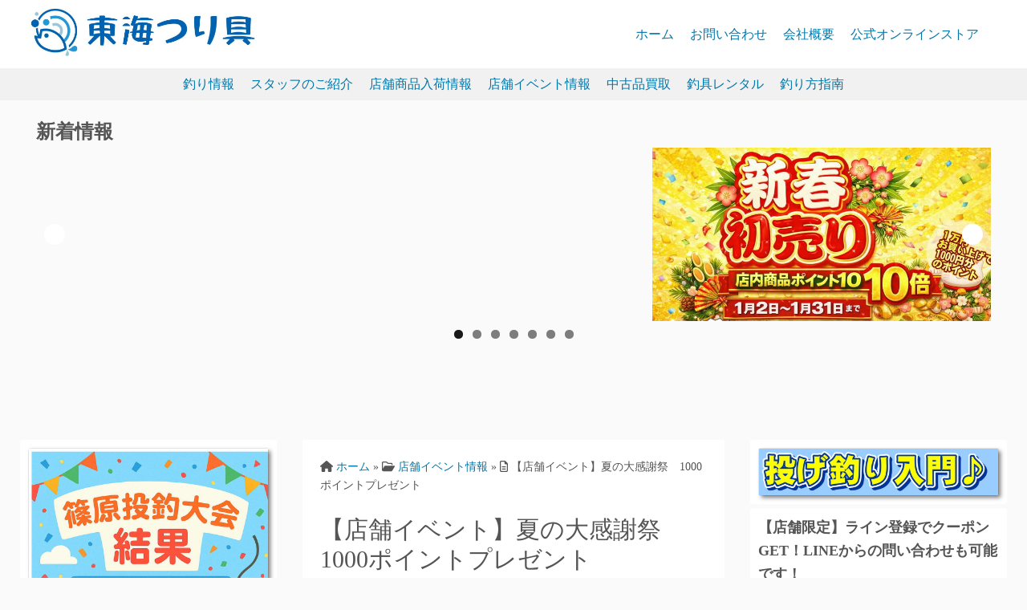

--- FILE ---
content_type: text/html; charset=UTF-8
request_url: https://toukaiturigu.co.jp/2021/05/28/%E3%80%90%E5%BA%97%E8%88%97%E3%82%A4%E3%83%99%E3%83%B3%E3%83%88%E3%80%91%E5%A4%8F%E3%81%AE%E5%A4%A7%E6%84%9F%E8%AC%9D%E7%A5%AD%E3%80%801000%E3%83%9D%E3%82%A4%E3%83%B3%E3%83%88%E3%83%97%E3%83%AC/
body_size: 182657
content:
<!DOCTYPE html>
<html dir="ltr" lang="ja" prefix="og: https://ogp.me/ns#">
<head><script>window.dataLayer = window.dataLayer || [];function gtag(){dataLayer.push(arguments);}gtag('js', new Date());gtag('config', '228384027');</script>
	<meta charset="UTF-8">
	<meta name="viewport" content="width=device-width,initial-scale=1">
		<link rel="pingback" href="https://toukaiturigu.co.jp/xmlrpc.php">
<title>【店舗イベント】夏の大感謝祭 1000ポイントプレゼント -</title>

		<!-- All in One SEO 4.9.0 - aioseo.com -->
	<meta name="description" content="店舗イベント情報 東海つり具をご利用いただきありがとうございます。 過ごしやすくなって釣行頻度を増えてきている" />
	<meta name="robots" content="max-image-preview:large" />
	<meta name="author" content="東海つり具　管理者"/>
	<link rel="canonical" href="https://toukaiturigu.co.jp/2021/05/28/%e3%80%90%e5%ba%97%e8%88%97%e3%82%a4%e3%83%99%e3%83%b3%e3%83%88%e3%80%91%e5%a4%8f%e3%81%ae%e5%a4%a7%e6%84%9f%e8%ac%9d%e7%a5%ad%e3%80%801000%e3%83%9d%e3%82%a4%e3%83%b3%e3%83%88%e3%83%97%e3%83%ac/" />
	<meta name="generator" content="All in One SEO (AIOSEO) 4.9.0" />
		<meta property="og:locale" content="ja_JP" />
		<meta property="og:site_name" content="- 東海つり具　公式サイト" />
		<meta property="og:type" content="article" />
		<meta property="og:title" content="【店舗イベント】夏の大感謝祭 1000ポイントプレゼント -" />
		<meta property="og:description" content="店舗イベント情報 東海つり具をご利用いただきありがとうございます。 過ごしやすくなって釣行頻度を増えてきている" />
		<meta property="og:url" content="https://toukaiturigu.co.jp/2021/05/28/%e3%80%90%e5%ba%97%e8%88%97%e3%82%a4%e3%83%99%e3%83%b3%e3%83%88%e3%80%91%e5%a4%8f%e3%81%ae%e5%a4%a7%e6%84%9f%e8%ac%9d%e7%a5%ad%e3%80%801000%e3%83%9d%e3%82%a4%e3%83%b3%e3%83%88%e3%83%97%e3%83%ac/" />
		<meta property="og:image" content="https://toukaiturigu.co.jp/wp-content/uploads/2022/03/cropped-top.jpg" />
		<meta property="og:image:secure_url" content="https://toukaiturigu.co.jp/wp-content/uploads/2022/03/cropped-top.jpg" />
		<meta property="article:published_time" content="2021-05-28T01:00:00+00:00" />
		<meta property="article:modified_time" content="2021-05-28T00:54:31+00:00" />
		<meta property="article:publisher" content="https://www.facebook.com/toukaiturigu/" />
		<meta name="twitter:card" content="summary_large_image" />
		<meta name="twitter:site" content="@toukaiturigu" />
		<meta name="twitter:title" content="【店舗イベント】夏の大感謝祭 1000ポイントプレゼント -" />
		<meta name="twitter:description" content="店舗イベント情報 東海つり具をご利用いただきありがとうございます。 過ごしやすくなって釣行頻度を増えてきている" />
		<meta name="twitter:creator" content="@toukaiturigu" />
		<meta name="twitter:image" content="https://toukaiturigu.co.jp/wp-content/uploads/2022/03/cropped-top.jpg" />
		<script type="application/ld+json" class="aioseo-schema">
			{"@context":"https:\/\/schema.org","@graph":[{"@type":"BlogPosting","@id":"https:\/\/toukaiturigu.co.jp\/2021\/05\/28\/%e3%80%90%e5%ba%97%e8%88%97%e3%82%a4%e3%83%99%e3%83%b3%e3%83%88%e3%80%91%e5%a4%8f%e3%81%ae%e5%a4%a7%e6%84%9f%e8%ac%9d%e7%a5%ad%e3%80%801000%e3%83%9d%e3%82%a4%e3%83%b3%e3%83%88%e3%83%97%e3%83%ac\/#blogposting","name":"\u3010\u5e97\u8217\u30a4\u30d9\u30f3\u30c8\u3011\u590f\u306e\u5927\u611f\u8b1d\u796d 1000\u30dd\u30a4\u30f3\u30c8\u30d7\u30ec\u30bc\u30f3\u30c8 -","headline":"\u3010\u5e97\u8217\u30a4\u30d9\u30f3\u30c8\u3011\u590f\u306e\u5927\u611f\u8b1d\u796d\u30001000\u30dd\u30a4\u30f3\u30c8\u30d7\u30ec\u30bc\u30f3\u30c8","author":{"@id":"https:\/\/toukaiturigu.co.jp\/author\/yasuda\/#author"},"publisher":{"@id":"https:\/\/toukaiturigu.co.jp\/#person"},"image":{"@type":"ImageObject","url":"https:\/\/toukaiturigu.co.jp\/wp-content\/uploads\/2021\/05\/summer21.jpg","@id":"https:\/\/toukaiturigu.co.jp\/2021\/05\/28\/%e3%80%90%e5%ba%97%e8%88%97%e3%82%a4%e3%83%99%e3%83%b3%e3%83%88%e3%80%91%e5%a4%8f%e3%81%ae%e5%a4%a7%e6%84%9f%e8%ac%9d%e7%a5%ad%e3%80%801000%e3%83%9d%e3%82%a4%e3%83%b3%e3%83%88%e3%83%97%e3%83%ac\/#articleImage","width":905,"height":1280},"datePublished":"2021-05-28T10:00:00+09:00","dateModified":"2021-05-28T09:54:31+09:00","inLanguage":"ja","mainEntityOfPage":{"@id":"https:\/\/toukaiturigu.co.jp\/2021\/05\/28\/%e3%80%90%e5%ba%97%e8%88%97%e3%82%a4%e3%83%99%e3%83%b3%e3%83%88%e3%80%91%e5%a4%8f%e3%81%ae%e5%a4%a7%e6%84%9f%e8%ac%9d%e7%a5%ad%e3%80%801000%e3%83%9d%e3%82%a4%e3%83%b3%e3%83%88%e3%83%97%e3%83%ac\/#webpage"},"isPartOf":{"@id":"https:\/\/toukaiturigu.co.jp\/2021\/05\/28\/%e3%80%90%e5%ba%97%e8%88%97%e3%82%a4%e3%83%99%e3%83%b3%e3%83%88%e3%80%91%e5%a4%8f%e3%81%ae%e5%a4%a7%e6%84%9f%e8%ac%9d%e7%a5%ad%e3%80%801000%e3%83%9d%e3%82%a4%e3%83%b3%e3%83%88%e3%83%97%e3%83%ac\/#webpage"},"articleSection":"\u5e97\u8217\u30a4\u30d9\u30f3\u30c8\u60c5\u5831"},{"@type":"BreadcrumbList","@id":"https:\/\/toukaiturigu.co.jp\/2021\/05\/28\/%e3%80%90%e5%ba%97%e8%88%97%e3%82%a4%e3%83%99%e3%83%b3%e3%83%88%e3%80%91%e5%a4%8f%e3%81%ae%e5%a4%a7%e6%84%9f%e8%ac%9d%e7%a5%ad%e3%80%801000%e3%83%9d%e3%82%a4%e3%83%b3%e3%83%88%e3%83%97%e3%83%ac\/#breadcrumblist","itemListElement":[{"@type":"ListItem","@id":"https:\/\/toukaiturigu.co.jp#listItem","position":1,"name":"Home","item":"https:\/\/toukaiturigu.co.jp","nextItem":{"@type":"ListItem","@id":"https:\/\/toukaiturigu.co.jp\/category\/ivent\/#listItem","name":"\u5e97\u8217\u30a4\u30d9\u30f3\u30c8\u60c5\u5831"}},{"@type":"ListItem","@id":"https:\/\/toukaiturigu.co.jp\/category\/ivent\/#listItem","position":2,"name":"\u5e97\u8217\u30a4\u30d9\u30f3\u30c8\u60c5\u5831","item":"https:\/\/toukaiturigu.co.jp\/category\/ivent\/","nextItem":{"@type":"ListItem","@id":"https:\/\/toukaiturigu.co.jp\/2021\/05\/28\/%e3%80%90%e5%ba%97%e8%88%97%e3%82%a4%e3%83%99%e3%83%b3%e3%83%88%e3%80%91%e5%a4%8f%e3%81%ae%e5%a4%a7%e6%84%9f%e8%ac%9d%e7%a5%ad%e3%80%801000%e3%83%9d%e3%82%a4%e3%83%b3%e3%83%88%e3%83%97%e3%83%ac\/#listItem","name":"\u3010\u5e97\u8217\u30a4\u30d9\u30f3\u30c8\u3011\u590f\u306e\u5927\u611f\u8b1d\u796d\u30001000\u30dd\u30a4\u30f3\u30c8\u30d7\u30ec\u30bc\u30f3\u30c8"},"previousItem":{"@type":"ListItem","@id":"https:\/\/toukaiturigu.co.jp#listItem","name":"Home"}},{"@type":"ListItem","@id":"https:\/\/toukaiturigu.co.jp\/2021\/05\/28\/%e3%80%90%e5%ba%97%e8%88%97%e3%82%a4%e3%83%99%e3%83%b3%e3%83%88%e3%80%91%e5%a4%8f%e3%81%ae%e5%a4%a7%e6%84%9f%e8%ac%9d%e7%a5%ad%e3%80%801000%e3%83%9d%e3%82%a4%e3%83%b3%e3%83%88%e3%83%97%e3%83%ac\/#listItem","position":3,"name":"\u3010\u5e97\u8217\u30a4\u30d9\u30f3\u30c8\u3011\u590f\u306e\u5927\u611f\u8b1d\u796d\u30001000\u30dd\u30a4\u30f3\u30c8\u30d7\u30ec\u30bc\u30f3\u30c8","previousItem":{"@type":"ListItem","@id":"https:\/\/toukaiturigu.co.jp\/category\/ivent\/#listItem","name":"\u5e97\u8217\u30a4\u30d9\u30f3\u30c8\u60c5\u5831"}}]},{"@type":"Person","@id":"https:\/\/toukaiturigu.co.jp\/#person","name":"\u6771\u6d77\u3064\u308a\u5177\u3000\u7ba1\u7406\u8005","image":{"@type":"ImageObject","@id":"https:\/\/toukaiturigu.co.jp\/2021\/05\/28\/%e3%80%90%e5%ba%97%e8%88%97%e3%82%a4%e3%83%99%e3%83%b3%e3%83%88%e3%80%91%e5%a4%8f%e3%81%ae%e5%a4%a7%e6%84%9f%e8%ac%9d%e7%a5%ad%e3%80%801000%e3%83%9d%e3%82%a4%e3%83%b3%e3%83%88%e3%83%97%e3%83%ac\/#personImage","url":"https:\/\/toukaiturigu.co.jp\/wp-content\/uploads\/2022\/04\/mark-96x96.jpg","width":96,"height":96,"caption":"\u6771\u6d77\u3064\u308a\u5177\u3000\u7ba1\u7406\u8005"}},{"@type":"Person","@id":"https:\/\/toukaiturigu.co.jp\/author\/yasuda\/#author","url":"https:\/\/toukaiturigu.co.jp\/author\/yasuda\/","name":"\u6771\u6d77\u3064\u308a\u5177\u3000\u7ba1\u7406\u8005","image":{"@type":"ImageObject","@id":"https:\/\/toukaiturigu.co.jp\/2021\/05\/28\/%e3%80%90%e5%ba%97%e8%88%97%e3%82%a4%e3%83%99%e3%83%b3%e3%83%88%e3%80%91%e5%a4%8f%e3%81%ae%e5%a4%a7%e6%84%9f%e8%ac%9d%e7%a5%ad%e3%80%801000%e3%83%9d%e3%82%a4%e3%83%b3%e3%83%88%e3%83%97%e3%83%ac\/#authorImage","url":"https:\/\/toukaiturigu.co.jp\/wp-content\/uploads\/2022\/04\/mark-96x96.jpg","width":96,"height":96,"caption":"\u6771\u6d77\u3064\u308a\u5177\u3000\u7ba1\u7406\u8005"}},{"@type":"WebPage","@id":"https:\/\/toukaiturigu.co.jp\/2021\/05\/28\/%e3%80%90%e5%ba%97%e8%88%97%e3%82%a4%e3%83%99%e3%83%b3%e3%83%88%e3%80%91%e5%a4%8f%e3%81%ae%e5%a4%a7%e6%84%9f%e8%ac%9d%e7%a5%ad%e3%80%801000%e3%83%9d%e3%82%a4%e3%83%b3%e3%83%88%e3%83%97%e3%83%ac\/#webpage","url":"https:\/\/toukaiturigu.co.jp\/2021\/05\/28\/%e3%80%90%e5%ba%97%e8%88%97%e3%82%a4%e3%83%99%e3%83%b3%e3%83%88%e3%80%91%e5%a4%8f%e3%81%ae%e5%a4%a7%e6%84%9f%e8%ac%9d%e7%a5%ad%e3%80%801000%e3%83%9d%e3%82%a4%e3%83%b3%e3%83%88%e3%83%97%e3%83%ac\/","name":"\u3010\u5e97\u8217\u30a4\u30d9\u30f3\u30c8\u3011\u590f\u306e\u5927\u611f\u8b1d\u796d 1000\u30dd\u30a4\u30f3\u30c8\u30d7\u30ec\u30bc\u30f3\u30c8 -","description":"\u5e97\u8217\u30a4\u30d9\u30f3\u30c8\u60c5\u5831 \u6771\u6d77\u3064\u308a\u5177\u3092\u3054\u5229\u7528\u3044\u305f\u3060\u304d\u3042\u308a\u304c\u3068\u3046\u3054\u3056\u3044\u307e\u3059\u3002 \u904e\u3054\u3057\u3084\u3059\u304f\u306a\u3063\u3066\u91e3\u884c\u983b\u5ea6\u3092\u5897\u3048\u3066\u304d\u3066\u3044\u308b","inLanguage":"ja","isPartOf":{"@id":"https:\/\/toukaiturigu.co.jp\/#website"},"breadcrumb":{"@id":"https:\/\/toukaiturigu.co.jp\/2021\/05\/28\/%e3%80%90%e5%ba%97%e8%88%97%e3%82%a4%e3%83%99%e3%83%b3%e3%83%88%e3%80%91%e5%a4%8f%e3%81%ae%e5%a4%a7%e6%84%9f%e8%ac%9d%e7%a5%ad%e3%80%801000%e3%83%9d%e3%82%a4%e3%83%b3%e3%83%88%e3%83%97%e3%83%ac\/#breadcrumblist"},"author":{"@id":"https:\/\/toukaiturigu.co.jp\/author\/yasuda\/#author"},"creator":{"@id":"https:\/\/toukaiturigu.co.jp\/author\/yasuda\/#author"},"datePublished":"2021-05-28T10:00:00+09:00","dateModified":"2021-05-28T09:54:31+09:00"},{"@type":"WebSite","@id":"https:\/\/toukaiturigu.co.jp\/#website","url":"https:\/\/toukaiturigu.co.jp\/","description":"\u6771\u6d77\u3064\u308a\u5177\u3000\u516c\u5f0f\u30b5\u30a4\u30c8","inLanguage":"ja","publisher":{"@id":"https:\/\/toukaiturigu.co.jp\/#person"}}]}
		</script>
		<!-- All in One SEO -->

<link rel='dns-prefetch' href='//www.googletagmanager.com' />
<link rel="alternate" type="application/rss+xml" title=" &raquo; フィード" href="https://toukaiturigu.co.jp/feed/" />
<link rel="alternate" type="application/rss+xml" title=" &raquo; コメントフィード" href="https://toukaiturigu.co.jp/comments/feed/" />
<link rel="alternate" type="application/rss+xml" title=" &raquo; 【店舗イベント】夏の大感謝祭　1000ポイントプレゼント のコメントのフィード" href="https://toukaiturigu.co.jp/2021/05/28/%e3%80%90%e5%ba%97%e8%88%97%e3%82%a4%e3%83%99%e3%83%b3%e3%83%88%e3%80%91%e5%a4%8f%e3%81%ae%e5%a4%a7%e6%84%9f%e8%ac%9d%e7%a5%ad%e3%80%801000%e3%83%9d%e3%82%a4%e3%83%b3%e3%83%88%e3%83%97%e3%83%ac/feed/" />
		<!-- This site uses the Google Analytics by MonsterInsights plugin v9.11.1 - Using Analytics tracking - https://www.monsterinsights.com/ -->
		<!-- Note: MonsterInsights is not currently configured on this site. The site owner needs to authenticate with Google Analytics in the MonsterInsights settings panel. -->
					<!-- No tracking code set -->
				<!-- / Google Analytics by MonsterInsights -->
		<script>
window._wpemojiSettings = {"baseUrl":"https:\/\/s.w.org\/images\/core\/emoji\/14.0.0\/72x72\/","ext":".png","svgUrl":"https:\/\/s.w.org\/images\/core\/emoji\/14.0.0\/svg\/","svgExt":".svg","source":{"concatemoji":"https:\/\/toukaiturigu.co.jp\/wp-includes\/js\/wp-emoji-release.min.js?ver=6.2.8"}};
/*! This file is auto-generated */
!function(e,a,t){var n,r,o,i=a.createElement("canvas"),p=i.getContext&&i.getContext("2d");function s(e,t){p.clearRect(0,0,i.width,i.height),p.fillText(e,0,0);e=i.toDataURL();return p.clearRect(0,0,i.width,i.height),p.fillText(t,0,0),e===i.toDataURL()}function c(e){var t=a.createElement("script");t.src=e,t.defer=t.type="text/javascript",a.getElementsByTagName("head")[0].appendChild(t)}for(o=Array("flag","emoji"),t.supports={everything:!0,everythingExceptFlag:!0},r=0;r<o.length;r++)t.supports[o[r]]=function(e){if(p&&p.fillText)switch(p.textBaseline="top",p.font="600 32px Arial",e){case"flag":return s("\ud83c\udff3\ufe0f\u200d\u26a7\ufe0f","\ud83c\udff3\ufe0f\u200b\u26a7\ufe0f")?!1:!s("\ud83c\uddfa\ud83c\uddf3","\ud83c\uddfa\u200b\ud83c\uddf3")&&!s("\ud83c\udff4\udb40\udc67\udb40\udc62\udb40\udc65\udb40\udc6e\udb40\udc67\udb40\udc7f","\ud83c\udff4\u200b\udb40\udc67\u200b\udb40\udc62\u200b\udb40\udc65\u200b\udb40\udc6e\u200b\udb40\udc67\u200b\udb40\udc7f");case"emoji":return!s("\ud83e\udef1\ud83c\udffb\u200d\ud83e\udef2\ud83c\udfff","\ud83e\udef1\ud83c\udffb\u200b\ud83e\udef2\ud83c\udfff")}return!1}(o[r]),t.supports.everything=t.supports.everything&&t.supports[o[r]],"flag"!==o[r]&&(t.supports.everythingExceptFlag=t.supports.everythingExceptFlag&&t.supports[o[r]]);t.supports.everythingExceptFlag=t.supports.everythingExceptFlag&&!t.supports.flag,t.DOMReady=!1,t.readyCallback=function(){t.DOMReady=!0},t.supports.everything||(n=function(){t.readyCallback()},a.addEventListener?(a.addEventListener("DOMContentLoaded",n,!1),e.addEventListener("load",n,!1)):(e.attachEvent("onload",n),a.attachEvent("onreadystatechange",function(){"complete"===a.readyState&&t.readyCallback()})),(e=t.source||{}).concatemoji?c(e.concatemoji):e.wpemoji&&e.twemoji&&(c(e.twemoji),c(e.wpemoji)))}(window,document,window._wpemojiSettings);
</script>
<style>
img.wp-smiley,
img.emoji {
	display: inline !important;
	border: none !important;
	box-shadow: none !important;
	height: 1em !important;
	width: 1em !important;
	margin: 0 0.07em !important;
	vertical-align: -0.1em !important;
	background: none !important;
	padding: 0 !important;
}
</style>
	<link rel='stylesheet' id='wp-block-library-css' href='https://toukaiturigu.co.jp/wp-includes/css/dist/block-library/style.min.css?ver=6.2.8' media='all' />
<style id='wp-block-library-theme-inline-css'>
.wp-block-audio figcaption{color:#555;font-size:13px;text-align:center}.is-dark-theme .wp-block-audio figcaption{color:hsla(0,0%,100%,.65)}.wp-block-audio{margin:0 0 1em}.wp-block-code{border:1px solid #ccc;border-radius:4px;font-family:Menlo,Consolas,monaco,monospace;padding:.8em 1em}.wp-block-embed figcaption{color:#555;font-size:13px;text-align:center}.is-dark-theme .wp-block-embed figcaption{color:hsla(0,0%,100%,.65)}.wp-block-embed{margin:0 0 1em}.blocks-gallery-caption{color:#555;font-size:13px;text-align:center}.is-dark-theme .blocks-gallery-caption{color:hsla(0,0%,100%,.65)}.wp-block-image figcaption{color:#555;font-size:13px;text-align:center}.is-dark-theme .wp-block-image figcaption{color:hsla(0,0%,100%,.65)}.wp-block-image{margin:0 0 1em}.wp-block-pullquote{border-bottom:4px solid;border-top:4px solid;color:currentColor;margin-bottom:1.75em}.wp-block-pullquote cite,.wp-block-pullquote footer,.wp-block-pullquote__citation{color:currentColor;font-size:.8125em;font-style:normal;text-transform:uppercase}.wp-block-quote{border-left:.25em solid;margin:0 0 1.75em;padding-left:1em}.wp-block-quote cite,.wp-block-quote footer{color:currentColor;font-size:.8125em;font-style:normal;position:relative}.wp-block-quote.has-text-align-right{border-left:none;border-right:.25em solid;padding-left:0;padding-right:1em}.wp-block-quote.has-text-align-center{border:none;padding-left:0}.wp-block-quote.is-large,.wp-block-quote.is-style-large,.wp-block-quote.is-style-plain{border:none}.wp-block-search .wp-block-search__label{font-weight:700}.wp-block-search__button{border:1px solid #ccc;padding:.375em .625em}:where(.wp-block-group.has-background){padding:1.25em 2.375em}.wp-block-separator.has-css-opacity{opacity:.4}.wp-block-separator{border:none;border-bottom:2px solid;margin-left:auto;margin-right:auto}.wp-block-separator.has-alpha-channel-opacity{opacity:1}.wp-block-separator:not(.is-style-wide):not(.is-style-dots){width:100px}.wp-block-separator.has-background:not(.is-style-dots){border-bottom:none;height:1px}.wp-block-separator.has-background:not(.is-style-wide):not(.is-style-dots){height:2px}.wp-block-table{margin:0 0 1em}.wp-block-table td,.wp-block-table th{word-break:normal}.wp-block-table figcaption{color:#555;font-size:13px;text-align:center}.is-dark-theme .wp-block-table figcaption{color:hsla(0,0%,100%,.65)}.wp-block-video figcaption{color:#555;font-size:13px;text-align:center}.is-dark-theme .wp-block-video figcaption{color:hsla(0,0%,100%,.65)}.wp-block-video{margin:0 0 1em}.wp-block-template-part.has-background{margin-bottom:0;margin-top:0;padding:1.25em 2.375em}
</style>
<style id='affiliatex-buttons-style-inline-css'>
.affx-btn-wrapper .affx-btn-inner{display:flex}.affx-btn-wrapper .affx-btn-inner .affiliatex-button{align-items:center;cursor:pointer;display:flex;justify-content:center;outline:none;text-decoration:none}.affx-btn-wrapper .affx-btn-inner .affiliatex-button:focus,.affx-btn-wrapper .affx-btn-inner .affiliatex-button:hover,.affx-btn-wrapper .affx-btn-inner .affiliatex-button:visited{color:#fff;text-decoration:none}.affx-btn-wrapper .affx-btn-inner .affiliatex-button svg{align-items:center;display:flex;margin:0 2px}.affx-btn-wrapper .affx-btn-inner .affiliatex-button .button-icon{padding:0 10px}.affx-btn-wrapper .affx-btn-inner .affiliatex-button.icon-left .button-icon{width:unset}.affx-btn-wrapper .affx-btn-inner .affiliatex-button.left-price-tag,.affx-btn-wrapper .affx-btn-inner .affiliatex-button.right-price-tag{display:inline-flex;line-height:29px;padding:2px}.affx-btn-wrapper .affx-btn-inner .affiliatex-button.left-price-tag .affiliatex-btn,.affx-btn-wrapper .affx-btn-inner .affiliatex-button.left-price-tag .btn-label,.affx-btn-wrapper .affx-btn-inner .affiliatex-button.right-price-tag .affiliatex-btn,.affx-btn-wrapper .affx-btn-inner .affiliatex-button.right-price-tag .btn-label{flex:1;padding:8px 15px;text-align:center}.affx-btn-wrapper .affx-btn-inner .affiliatex-button.left-price-tag .price-tag,.affx-btn-wrapper .affx-btn-inner .affiliatex-button.right-price-tag .price-tag{background:#fff;color:#2670ff;position:relative;z-index:1}.affx-btn-wrapper .affx-btn-inner .affiliatex-button.left-price-tag .price-tag:before,.affx-btn-wrapper .affx-btn-inner .affiliatex-button.right-price-tag .price-tag:before{background:#fff;bottom:0;content:"";height:31.25px;position:absolute;top:7px;width:31.25px;z-index:-1}.affx-btn-wrapper .affx-btn-inner .affiliatex-button.left-price-tag.icon-left .button-icon,.affx-btn-wrapper .affx-btn-inner .affiliatex-button.right-price-tag.icon-left .button-icon{order:1}.affx-btn-wrapper .affx-btn-inner .affiliatex-button.left-price-tag.icon-right .button-icon,.affx-btn-wrapper .affx-btn-inner .affiliatex-button.right-price-tag.icon-right .button-icon{order:4}.affx-btn-wrapper .affx-btn-inner .affiliatex-button.right-price-tag .affiliatex-btn,.affx-btn-wrapper .affx-btn-inner .affiliatex-button.right-price-tag .btn-label{order:2}.affx-btn-wrapper .affx-btn-inner .affiliatex-button.right-price-tag .price-tag{border-bottom-right-radius:var(--border-bottom-right-radius);border-top-right-radius:var(--border-top-right-radius);margin-left:22px;order:3;padding:8px 8px 8px 0}.affx-btn-wrapper .affx-btn-inner .affiliatex-button.right-price-tag .price-tag:before{border-bottom-left-radius:4px;right:100%;transform:translateX(50%) rotate(45deg)}.affx-btn-wrapper .affx-btn-inner .affiliatex-button.left-price-tag .affiliatex-btn,.affx-btn-wrapper .affx-btn-inner .affiliatex-button.left-price-tag .btn-label{order:3}.affx-btn-wrapper .affx-btn-inner .affiliatex-button.left-price-tag .price-tag{border-bottom-left-radius:var(--border-bottom-left-radius);border-top-left-radius:var(--border-top-left-radius);margin-right:22px;order:2;padding:8px 0 8px 8px}.affx-btn-wrapper .affx-btn-inner .affiliatex-button.left-price-tag .price-tag:before{border-top-right-radius:4px;left:100%;transform:translateX(-50%) rotate(45deg)}.affx-btn-wrapper .affx-btn-inner .btn-is-small{min-width:80px;padding:5px 10px}.affx-btn-wrapper .affx-btn-inner .btn-is-small.btn-is-fixed{width:80px}.affx-btn-wrapper .affx-btn-inner .btn-is-medium{min-width:100px;padding:10px 20px}.affx-btn-wrapper .affx-btn-inner .btn-is-medium.btn-is-fixed{width:100px}.affx-btn-wrapper .affx-btn-inner .btn-is-large{min-width:140px;padding:15px 30px}.affx-btn-wrapper .affx-btn-inner .btn-is-large.btn-is-fixed{width:140px}.affx-btn-wrapper .affx-btn-inner .btn-is-xlarge{min-width:200px;padding:20px 40px}.affx-btn-wrapper .affx-btn-inner .btn-is-xlarge.btn-is-fixed{width:200px}.affx-btn-wrapper .affx-btn-inner .btn-is-flex-large,.affx-btn-wrapper .affx-btn-inner .btn-is-flex-medium,.affx-btn-wrapper .affx-btn-inner .btn-is-flex-small,.affx-btn-wrapper .affx-btn-inner .btn-is-flex-xlarge{width:auto!important}.affx-btn-wrapper .affx-btn-inner .btn-is-fullw{width:100%!important}.affx-btn-wrapper .affx-btn-inner .btn-is-fixed span{min-width:1px;white-space:pre-wrap}

</style>
<link rel='stylesheet' id='affiliatex-cta-style-css' href='https://toukaiturigu.co.jp/wp-content/plugins/affiliatex/build/blocks/cta/style-index.css?ver=6.2.8' media='all' />
<style id='affiliatex-notice-style-inline-css'>
.affx-notice-wrapper .affx-notice-inner-wrapper{overflow:hidden}.affx-notice-wrapper .affx-notice-inner-wrapper .affiliatex-notice-title{align-items:center;margin:0;width:100%}.affx-notice-wrapper .affx-notice-inner-wrapper .affiliatex-notice-title i{margin-right:5px}.affx-notice-wrapper .affx-notice-inner-wrapper .affiliatex-notice-content ol,.affx-notice-wrapper .affx-notice-inner-wrapper .affiliatex-notice-content ul{list-style-position:inside;margin:0;padding:0}.affx-notice-wrapper .affx-notice-inner-wrapper .affiliatex-notice-content ol li,.affx-notice-wrapper .affx-notice-inner-wrapper .affiliatex-notice-content ul li{align-items:center;display:flex;flex-wrap:nowrap;margin-bottom:10px}.affx-notice-wrapper .affx-notice-inner-wrapper .affiliatex-notice-content ol li i,.affx-notice-wrapper .affx-notice-inner-wrapper .affiliatex-notice-content ul li i{margin-right:10px}.affx-notice-wrapper .affx-notice-inner-wrapper .affiliatex-notice-content ol li:before,.affx-notice-wrapper .affx-notice-inner-wrapper .affiliatex-notice-content ul li:before{margin-right:10px;margin-top:2px}.affx-notice-wrapper .affx-notice-inner-wrapper .affiliatex-notice-content ol li:last-child,.affx-notice-wrapper .affx-notice-inner-wrapper .affiliatex-notice-content ul li:last-child{margin-bottom:0}.affx-notice-wrapper .affx-notice-inner-wrapper .affiliatex-notice-content p{margin:0}.affx-notice-wrapper .affx-notice-inner-wrapper .affiliatex-notice-content ul.bullet li{display:list-item;list-style:disc inside;position:relative}.affx-notice-wrapper .affx-notice-inner-wrapper .affiliatex-notice-content ol{counter-reset:order-list}.affx-notice-wrapper .affx-notice-inner-wrapper .affiliatex-notice-content ol li{counter-increment:order-list}.affx-notice-wrapper .affx-notice-inner-wrapper .affiliatex-notice-content ol li:before{align-items:center;border:1px solid;border-radius:50%;content:counter(order-list);display:inline-flex;font-family:inherit;font-weight:inherit;justify-content:center}.affx-notice-wrapper .affx-notice-inner-wrapper.layout-type-1 .affiliatex-notice-content ol{counter-reset:number}.affx-notice-wrapper .affx-notice-inner-wrapper.layout-type-1 .affiliatex-notice-content ol li{list-style-type:none;position:relative}.affx-notice-wrapper .affx-notice-inner-wrapper.layout-type-1 .affiliatex-notice-content ol li:before{align-items:center;align-self:flex-start;border:2px solid;border-radius:100%;content:counter(number);counter-increment:number;display:inline-flex!important;font-weight:400;height:1.53em;justify-content:center;left:0;margin-right:10px;margin-top:2px;min-height:1.53em;min-width:1.53em;text-align:center;width:1.53em}.affx-notice-wrapper .affx-notice-inner-wrapper.layout-type-2 .affiliatex-notice-title{display:block}.affx-notice-wrapper .affiliatex-title{display:inline-block}

</style>
<link rel='stylesheet' id='affiliatex-product-comparison-style-css' href='https://toukaiturigu.co.jp/wp-content/plugins/affiliatex/build/blocks/product-comparison/style-index.css?ver=6.2.8' media='all' />
<link rel='stylesheet' id='affiliatex-product-table-style-css' href='https://toukaiturigu.co.jp/wp-content/plugins/affiliatex/build/blocks/product-table/style-index.css?ver=6.2.8' media='all' />
<link rel='stylesheet' id='affiliatex-pros-and-cons-style-css' href='https://toukaiturigu.co.jp/wp-content/plugins/affiliatex/build/blocks/pros-and-cons/style-index.css?ver=6.2.8' media='all' />
<link rel='stylesheet' id='affiliatex-single-product-style-css' href='https://toukaiturigu.co.jp/wp-content/plugins/affiliatex/build/blocks/single-product/style-index.css?ver=6.2.8' media='all' />
<style id='affiliatex-specifications-style-inline-css'>
.affx-specification-block-container{overflow:hidden}.affx-specification-block-container .affx-specification-table{border-collapse:collapse;margin:0;width:100%}.affx-specification-block-container .affx-specification-table td,.affx-specification-block-container .affx-specification-table th{border:none;border-bottom:1px solid #e6ecf7;line-height:1.5;padding:16px 0;text-align:left;vertical-align:middle}.affx-specification-block-container .affx-specification-table th{font-size:20px}.affx-specification-block-container .affx-specification-table th .affx-specification-title{margin:0}.affx-specification-block-container .affx-specification-table td{font-size:18px}.affx-specification-block-container .affx-specification-table .affx-spec-value{color:#69758f}.affx-specification-block-container .affx-specification-table.layout-2 td,.affx-specification-block-container .affx-specification-table.layout-2 th{border:1px solid #e6ecf7;padding:16px 24px}.affx-specification-block-container .affx-specification-table.layout-2 .affx-spec-label{background:#f5f7fa;text-align:right}.affx-specification-block-container .affx-specification-table.layout-3 td,.affx-specification-block-container .affx-specification-table.layout-3 th{border:none;padding:16px 24px}.affx-specification-block-container .affx-specification-table.layout-3 th{background:#e6ecf7}.affx-specification-block-container .affx-specification-table.layout-3 tbody tr:nth-child(2n) td{background:#f5f7fa}.affx-specification-block-container .affx-specification-table.affx-col-style-one .affx-spec-label{width:33.33%}.affx-specification-block-container .affx-specification-table.affx-col-style-one .affx-spec-value{width:66.66%}.affx-specification-block-container .affx-specification-table.affx-col-style-two .affx-spec-label,.affx-specification-block-container .affx-specification-table.affx-col-style-two .affx-spec-value{width:50%}.affx-specification-block-container .affx-specification-table.affx-col-style-three .affx-spec-label{width:66.66%}.affx-specification-block-container .affx-specification-table.affx-col-style-three .affx-spec-value{width:33.33%}.affx-specification-block-container .affx-specification-remove-btn{border:1px solid #f13a3a;color:#f13a3a;display:inline-block}.affx-specification-block-container .affx-specification-remove-btn:hover{background:#f13a3a;color:#fff}.affx-specification-block-container .affx-add-specifications-row-btn{background:#fff;justify-content:center;padding:10px 0;text-align:center;transition:all .3s ease;width:100%}.affx-specification-block-container .affx-add-specifications-row-btn:hover{background-color:#e6ecf7;cursor:pointer}.affx-specification-block-container .affx-add-specifications-row-btn:hover .affx-action-button__add{background-color:#1e51b5;box-shadow:1px 2px 5px 0 rgba(38,112,255,.3)}.affx-specification-block-container .affx-add-specifications-row-btn .affx-action-button__add{margin:auto}

</style>
<link rel='stylesheet' id='affiliatex-verdict-style-css' href='https://toukaiturigu.co.jp/wp-content/plugins/affiliatex/build/blocks/verdict/style-index.css?ver=6.2.8' media='all' />
<style id='affiliatex-versus-line-style-inline-css'>
.affx-product-versus-table .affx-versus-product{display:flex;flex-direction:column;height:100%}.affx-product-versus-table .affx-versus-product .affx-product-content{display:flex;flex:1;flex-direction:column;justify-content:space-between}.affx-versus-line-block-container{box-sizing:border-box}.affx-versus-line-block-container .affx-versus-table-wrap{box-sizing:border-box;max-width:100%;overflow:auto;width:100%}.affx-versus-line-block-container .affx-product-versus-table{border-collapse:collapse;margin:0!important;text-align:center;width:100%}.affx-versus-line-block-container .affx-product-versus-table td,.affx-versus-line-block-container .affx-product-versus-table th{border:none;font-size:18px;line-height:1.5;padding:16px 24px;text-align:center}.affx-versus-line-block-container .affx-product-versus-table td.row-appender,.affx-versus-line-block-container .affx-product-versus-table th.row-appender{padding:0!important}.affx-versus-line-block-container .affx-product-versus-table td .fa-check,.affx-versus-line-block-container .affx-product-versus-table td .fa-check-circle,.affx-versus-line-block-container .affx-product-versus-table th .fa-check,.affx-versus-line-block-container .affx-product-versus-table th .fa-check-circle{color:#24b644}.affx-versus-line-block-container .affx-product-versus-table td .fa-times,.affx-versus-line-block-container .affx-product-versus-table td .fa-times-circle,.affx-versus-line-block-container .affx-product-versus-table th .fa-times,.affx-versus-line-block-container .affx-product-versus-table th .fa-times-circle{color:#f13a3a}.affx-versus-line-block-container .affx-product-versus-table td .affx-versus-title,.affx-versus-line-block-container .affx-product-versus-table th .affx-versus-title{margin:0}.affx-versus-line-block-container .affx-product-versus-table tr{border:none}.affx-versus-line-block-container .affx-product-versus-table .data-label{font-weight:500;text-align:left}.affx-versus-line-block-container .affx-product-versus-table .data-info{display:block;font-size:16px;font-weight:400;line-height:1.5}.affx-versus-line-block-container .affx-product-versus-table .affx-vs-icon{align-items:center;background:#e6ecf7;border-radius:50%;display:inline-flex;font-size:18px;font-weight:500;height:48px;justify-content:center;width:48px}.affx-versus-line-block-container .affx-product-versus-table th .affx-vs-icon{font-size:20px;height:64px;width:64px}.affx-versus-line-block-container .affx-product-versus-table th{background:#f5f7fa}.affx-versus-line-block-container .affx-product-versus-table .data-label{width:30%}.affx-versus-line-block-container .affx-product-versus-table tbody tr:last-child td,.affx-versus-line-block-container .affx-product-versus-table.affx-product-versus-line tbody tr:nth-child(2n) td,.affx-versus-line-block-container .affx-product-versus-table.affx-product-versus-line tbody tr:nth-child(2n) th{background:none}.affx-versus-line-block-container .affx-product-versus-table.affx-product-versus-line tbody tr:nth-child(odd) td,.affx-versus-line-block-container .affx-product-versus-table.affx-product-versus-line tbody tr:nth-child(odd) th{background:#f5f7fa}.affx-versus-line-block-container .affx-add-specification-btn{background:#fff;justify-content:center;padding:10px 0;text-align:center;transition:all .3s ease;width:100%}.affx-versus-line-block-container .affx-add-specification-btn:hover{background-color:#e6ecf7;cursor:pointer}.affx-versus-line-block-container .affx-add-specification-btn:hover .affx-action-button__add{background-color:#1e51b5;box-shadow:1px 2px 5px 0 rgba(38,112,255,.3)}.affx-versus-line-block-container .affx-add-specification-btn .affx-action-button__add{margin:auto}.affx-versus-block-container .affx-versus-table-wrap{width:100%}

</style>
<link rel='stylesheet' id='aioseo/css/src/vue/standalone/blocks/table-of-contents/global.scss-css' href='https://toukaiturigu.co.jp/wp-content/plugins/all-in-one-seo-pack/dist/Lite/assets/css/table-of-contents/global.e90f6d47.css?ver=4.9.0' media='all' />
<link rel='stylesheet' id='simple_days_style-css' href='https://toukaiturigu.co.jp/wp-content/uploads/simple_days_cache/style.min.css?ver=0.9.190' media='all' />
<link rel='stylesheet' id='simple_days_block-css' href='https://toukaiturigu.co.jp/wp-content/themes/simple-days/assets/css/block.min.css?ver=6.2.8' media='all' />
<link rel='stylesheet' id='classic-theme-styles-css' href='https://toukaiturigu.co.jp/wp-includes/css/classic-themes.min.css?ver=6.2.8' media='all' />
<style id='global-styles-inline-css'>
body{--wp--preset--color--black: #000000;--wp--preset--color--cyan-bluish-gray: #abb8c3;--wp--preset--color--white: #ffffff;--wp--preset--color--pale-pink: #f78da7;--wp--preset--color--vivid-red: #cf2e2e;--wp--preset--color--luminous-vivid-orange: #ff6900;--wp--preset--color--luminous-vivid-amber: #fcb900;--wp--preset--color--light-green-cyan: #7bdcb5;--wp--preset--color--vivid-green-cyan: #00d084;--wp--preset--color--pale-cyan-blue: #8ed1fc;--wp--preset--color--vivid-cyan-blue: #0693e3;--wp--preset--color--vivid-purple: #9b51e0;--wp--preset--gradient--vivid-cyan-blue-to-vivid-purple: linear-gradient(135deg,rgba(6,147,227,1) 0%,rgb(155,81,224) 100%);--wp--preset--gradient--light-green-cyan-to-vivid-green-cyan: linear-gradient(135deg,rgb(122,220,180) 0%,rgb(0,208,130) 100%);--wp--preset--gradient--luminous-vivid-amber-to-luminous-vivid-orange: linear-gradient(135deg,rgba(252,185,0,1) 0%,rgba(255,105,0,1) 100%);--wp--preset--gradient--luminous-vivid-orange-to-vivid-red: linear-gradient(135deg,rgba(255,105,0,1) 0%,rgb(207,46,46) 100%);--wp--preset--gradient--very-light-gray-to-cyan-bluish-gray: linear-gradient(135deg,rgb(238,238,238) 0%,rgb(169,184,195) 100%);--wp--preset--gradient--cool-to-warm-spectrum: linear-gradient(135deg,rgb(74,234,220) 0%,rgb(151,120,209) 20%,rgb(207,42,186) 40%,rgb(238,44,130) 60%,rgb(251,105,98) 80%,rgb(254,248,76) 100%);--wp--preset--gradient--blush-light-purple: linear-gradient(135deg,rgb(255,206,236) 0%,rgb(152,150,240) 100%);--wp--preset--gradient--blush-bordeaux: linear-gradient(135deg,rgb(254,205,165) 0%,rgb(254,45,45) 50%,rgb(107,0,62) 100%);--wp--preset--gradient--luminous-dusk: linear-gradient(135deg,rgb(255,203,112) 0%,rgb(199,81,192) 50%,rgb(65,88,208) 100%);--wp--preset--gradient--pale-ocean: linear-gradient(135deg,rgb(255,245,203) 0%,rgb(182,227,212) 50%,rgb(51,167,181) 100%);--wp--preset--gradient--electric-grass: linear-gradient(135deg,rgb(202,248,128) 0%,rgb(113,206,126) 100%);--wp--preset--gradient--midnight: linear-gradient(135deg,rgb(2,3,129) 0%,rgb(40,116,252) 100%);--wp--preset--duotone--dark-grayscale: url('#wp-duotone-dark-grayscale');--wp--preset--duotone--grayscale: url('#wp-duotone-grayscale');--wp--preset--duotone--purple-yellow: url('#wp-duotone-purple-yellow');--wp--preset--duotone--blue-red: url('#wp-duotone-blue-red');--wp--preset--duotone--midnight: url('#wp-duotone-midnight');--wp--preset--duotone--magenta-yellow: url('#wp-duotone-magenta-yellow');--wp--preset--duotone--purple-green: url('#wp-duotone-purple-green');--wp--preset--duotone--blue-orange: url('#wp-duotone-blue-orange');--wp--preset--font-size--small: 13px;--wp--preset--font-size--medium: 20px;--wp--preset--font-size--large: 36px;--wp--preset--font-size--x-large: 42px;--wp--preset--spacing--20: 0.44rem;--wp--preset--spacing--30: 0.67rem;--wp--preset--spacing--40: 1rem;--wp--preset--spacing--50: 1.5rem;--wp--preset--spacing--60: 2.25rem;--wp--preset--spacing--70: 3.38rem;--wp--preset--spacing--80: 5.06rem;--wp--preset--shadow--natural: 6px 6px 9px rgba(0, 0, 0, 0.2);--wp--preset--shadow--deep: 12px 12px 50px rgba(0, 0, 0, 0.4);--wp--preset--shadow--sharp: 6px 6px 0px rgba(0, 0, 0, 0.2);--wp--preset--shadow--outlined: 6px 6px 0px -3px rgba(255, 255, 255, 1), 6px 6px rgba(0, 0, 0, 1);--wp--preset--shadow--crisp: 6px 6px 0px rgba(0, 0, 0, 1);}:where(.is-layout-flex){gap: 0.5em;}body .is-layout-flow > .alignleft{float: left;margin-inline-start: 0;margin-inline-end: 2em;}body .is-layout-flow > .alignright{float: right;margin-inline-start: 2em;margin-inline-end: 0;}body .is-layout-flow > .aligncenter{margin-left: auto !important;margin-right: auto !important;}body .is-layout-constrained > .alignleft{float: left;margin-inline-start: 0;margin-inline-end: 2em;}body .is-layout-constrained > .alignright{float: right;margin-inline-start: 2em;margin-inline-end: 0;}body .is-layout-constrained > .aligncenter{margin-left: auto !important;margin-right: auto !important;}body .is-layout-constrained > :where(:not(.alignleft):not(.alignright):not(.alignfull)){max-width: var(--wp--style--global--content-size);margin-left: auto !important;margin-right: auto !important;}body .is-layout-constrained > .alignwide{max-width: var(--wp--style--global--wide-size);}body .is-layout-flex{display: flex;}body .is-layout-flex{flex-wrap: wrap;align-items: center;}body .is-layout-flex > *{margin: 0;}:where(.wp-block-columns.is-layout-flex){gap: 2em;}.has-black-color{color: var(--wp--preset--color--black) !important;}.has-cyan-bluish-gray-color{color: var(--wp--preset--color--cyan-bluish-gray) !important;}.has-white-color{color: var(--wp--preset--color--white) !important;}.has-pale-pink-color{color: var(--wp--preset--color--pale-pink) !important;}.has-vivid-red-color{color: var(--wp--preset--color--vivid-red) !important;}.has-luminous-vivid-orange-color{color: var(--wp--preset--color--luminous-vivid-orange) !important;}.has-luminous-vivid-amber-color{color: var(--wp--preset--color--luminous-vivid-amber) !important;}.has-light-green-cyan-color{color: var(--wp--preset--color--light-green-cyan) !important;}.has-vivid-green-cyan-color{color: var(--wp--preset--color--vivid-green-cyan) !important;}.has-pale-cyan-blue-color{color: var(--wp--preset--color--pale-cyan-blue) !important;}.has-vivid-cyan-blue-color{color: var(--wp--preset--color--vivid-cyan-blue) !important;}.has-vivid-purple-color{color: var(--wp--preset--color--vivid-purple) !important;}.has-black-background-color{background-color: var(--wp--preset--color--black) !important;}.has-cyan-bluish-gray-background-color{background-color: var(--wp--preset--color--cyan-bluish-gray) !important;}.has-white-background-color{background-color: var(--wp--preset--color--white) !important;}.has-pale-pink-background-color{background-color: var(--wp--preset--color--pale-pink) !important;}.has-vivid-red-background-color{background-color: var(--wp--preset--color--vivid-red) !important;}.has-luminous-vivid-orange-background-color{background-color: var(--wp--preset--color--luminous-vivid-orange) !important;}.has-luminous-vivid-amber-background-color{background-color: var(--wp--preset--color--luminous-vivid-amber) !important;}.has-light-green-cyan-background-color{background-color: var(--wp--preset--color--light-green-cyan) !important;}.has-vivid-green-cyan-background-color{background-color: var(--wp--preset--color--vivid-green-cyan) !important;}.has-pale-cyan-blue-background-color{background-color: var(--wp--preset--color--pale-cyan-blue) !important;}.has-vivid-cyan-blue-background-color{background-color: var(--wp--preset--color--vivid-cyan-blue) !important;}.has-vivid-purple-background-color{background-color: var(--wp--preset--color--vivid-purple) !important;}.has-black-border-color{border-color: var(--wp--preset--color--black) !important;}.has-cyan-bluish-gray-border-color{border-color: var(--wp--preset--color--cyan-bluish-gray) !important;}.has-white-border-color{border-color: var(--wp--preset--color--white) !important;}.has-pale-pink-border-color{border-color: var(--wp--preset--color--pale-pink) !important;}.has-vivid-red-border-color{border-color: var(--wp--preset--color--vivid-red) !important;}.has-luminous-vivid-orange-border-color{border-color: var(--wp--preset--color--luminous-vivid-orange) !important;}.has-luminous-vivid-amber-border-color{border-color: var(--wp--preset--color--luminous-vivid-amber) !important;}.has-light-green-cyan-border-color{border-color: var(--wp--preset--color--light-green-cyan) !important;}.has-vivid-green-cyan-border-color{border-color: var(--wp--preset--color--vivid-green-cyan) !important;}.has-pale-cyan-blue-border-color{border-color: var(--wp--preset--color--pale-cyan-blue) !important;}.has-vivid-cyan-blue-border-color{border-color: var(--wp--preset--color--vivid-cyan-blue) !important;}.has-vivid-purple-border-color{border-color: var(--wp--preset--color--vivid-purple) !important;}.has-vivid-cyan-blue-to-vivid-purple-gradient-background{background: var(--wp--preset--gradient--vivid-cyan-blue-to-vivid-purple) !important;}.has-light-green-cyan-to-vivid-green-cyan-gradient-background{background: var(--wp--preset--gradient--light-green-cyan-to-vivid-green-cyan) !important;}.has-luminous-vivid-amber-to-luminous-vivid-orange-gradient-background{background: var(--wp--preset--gradient--luminous-vivid-amber-to-luminous-vivid-orange) !important;}.has-luminous-vivid-orange-to-vivid-red-gradient-background{background: var(--wp--preset--gradient--luminous-vivid-orange-to-vivid-red) !important;}.has-very-light-gray-to-cyan-bluish-gray-gradient-background{background: var(--wp--preset--gradient--very-light-gray-to-cyan-bluish-gray) !important;}.has-cool-to-warm-spectrum-gradient-background{background: var(--wp--preset--gradient--cool-to-warm-spectrum) !important;}.has-blush-light-purple-gradient-background{background: var(--wp--preset--gradient--blush-light-purple) !important;}.has-blush-bordeaux-gradient-background{background: var(--wp--preset--gradient--blush-bordeaux) !important;}.has-luminous-dusk-gradient-background{background: var(--wp--preset--gradient--luminous-dusk) !important;}.has-pale-ocean-gradient-background{background: var(--wp--preset--gradient--pale-ocean) !important;}.has-electric-grass-gradient-background{background: var(--wp--preset--gradient--electric-grass) !important;}.has-midnight-gradient-background{background: var(--wp--preset--gradient--midnight) !important;}.has-small-font-size{font-size: var(--wp--preset--font-size--small) !important;}.has-medium-font-size{font-size: var(--wp--preset--font-size--medium) !important;}.has-large-font-size{font-size: var(--wp--preset--font-size--large) !important;}.has-x-large-font-size{font-size: var(--wp--preset--font-size--x-large) !important;}
.wp-block-navigation a:where(:not(.wp-element-button)){color: inherit;}
:where(.wp-block-columns.is-layout-flex){gap: 2em;}
.wp-block-pullquote{font-size: 1.5em;line-height: 1.6;}
</style>
<link rel='stylesheet' id='blossomthemes-email-newsletter-css' href='https://toukaiturigu.co.jp/wp-content/plugins/blossomthemes-email-newsletter/public/css/blossomthemes-email-newsletter-public.min.css?ver=2.2.10' media='all' />
<link rel='stylesheet' id='blossomthemes-instagram-feed-css' href='https://toukaiturigu.co.jp/wp-content/plugins/blossomthemes-instagram-feed/public/css/blossomthemes-instagram-feed-public.css?ver=2.0.5' media='all' />
<link rel='stylesheet' id='magnific-popup-css' href='https://toukaiturigu.co.jp/wp-content/plugins/blossomthemes-instagram-feed/public/css/magnific-popup.min.css?ver=1.0.0' media='all' />
<link rel='stylesheet' id='blossomthemes-toolkit-css' href='https://toukaiturigu.co.jp/wp-content/plugins/blossomthemes-toolkit/public/css/blossomthemes-toolkit-public.min.css?ver=2.2.7' media='all' />
<link rel='stylesheet' id='contact-form-7-css' href='https://toukaiturigu.co.jp/wp-content/plugins/contact-form-7/includes/css/styles.css?ver=5.7.7' media='all' />
<link rel='stylesheet' id='yop-public-css' href='https://toukaiturigu.co.jp/wp-content/plugins/yop-poll/public/assets/css/yop-poll-public-6.5.39.css?ver=6.2.8' media='all' />
<link rel="preload" href="https://toukaiturigu.co.jp/wp-content/themes/simple-days/assets/css/keyframes.min.css?ver=6.2.8" as="style" />
<link rel='stylesheet' id='simple_days_keyframes-css' href='https://toukaiturigu.co.jp/wp-content/themes/simple-days/assets/css/keyframes.min.css?ver=6.2.8' media='all' />
<link rel="preload" href="https://toukaiturigu.co.jp/wp-content/themes/simple-days/assets/fonts/fontawesome/style.min.css" as="style" />
<link rel='stylesheet' id='font-awesome4-css' href='https://toukaiturigu.co.jp/wp-content/themes/simple-days/assets/fonts/fontawesome/style.min.css' media='all' />
<link rel='stylesheet' id='simple_days_plus_style-css' href='https://toukaiturigu.co.jp/wp-content/themes/simple-days-plus/style.css?ver=0.0.5' media='all' />
<script id='jquery-core-js-extra'>
var bten_ajax_data = {"ajaxurl":"https:\/\/toukaiturigu.co.jp\/wp-admin\/admin-ajax.php"};
</script>
<script src='https://toukaiturigu.co.jp/wp-includes/js/jquery/jquery.min.js?ver=3.6.4' id='jquery-core-js'></script>
<script src='https://toukaiturigu.co.jp/wp-includes/js/jquery/jquery-migrate.min.js?ver=3.4.0' id='jquery-migrate-js'></script>
<script id='yop-public-js-extra'>
var objectL10n = {"yopPollParams":{"urlParams":{"ajax":"https:\/\/toukaiturigu.co.jp\/wp-admin\/admin-ajax.php","wpLogin":"https:\/\/toukaiturigu.co.jp\/wp-login.php?redirect_to=https%3A%2F%2Ftoukaiturigu.co.jp%2Fwp-admin%2Fadmin-ajax.php%3Faction%3Dyop_poll_record_wordpress_vote"},"apiParams":{"reCaptcha":{"siteKey":""},"reCaptchaV2Invisible":{"siteKey":""},"reCaptchaV3":{"siteKey":""},"hCaptcha":{"siteKey":""},"cloudflareTurnstile":{"siteKey":""}},"captchaParams":{"imgPath":"https:\/\/toukaiturigu.co.jp\/wp-content\/plugins\/yop-poll\/public\/assets\/img\/","url":"https:\/\/toukaiturigu.co.jp\/wp-content\/plugins\/yop-poll\/app.php","accessibilityAlt":"Sound icon","accessibilityTitle":"Accessibility option: listen to a question and answer it!","accessibilityDescription":"Type below the <strong>answer<\/strong> to what you hear. Numbers or words:","explanation":"Click or touch the <strong>ANSWER<\/strong>","refreshAlt":"Refresh\/reload icon","refreshTitle":"Refresh\/reload: get new images and accessibility option!"},"voteParams":{"invalidPoll":"Invalid Poll","noAnswersSelected":"No answer selected","minAnswersRequired":"At least {min_answers_allowed} answer(s) required","maxAnswersRequired":"A max of {max_answers_allowed} answer(s) accepted","noAnswerForOther":"No other answer entered","noValueForCustomField":"{custom_field_name} is required","tooManyCharsForCustomField":"Text for {custom_field_name} is too long","consentNotChecked":"You must agree to our terms and conditions","noCaptchaSelected":"Captcha is required","thankYou":"Thank you for your vote"},"resultsParams":{"singleVote":"vote","multipleVotes":"votes","singleAnswer":"answer","multipleAnswers":"answers"}}};
</script>
<script src='https://toukaiturigu.co.jp/wp-content/plugins/yop-poll/public/assets/js/yop-poll-public-6.5.39.min.js?ver=6.2.8' id='yop-public-js'></script>

<!-- Site Kit によって追加された Google タグ（gtag.js）スニペット -->
<!-- Google アナリティクス スニペット (Site Kit が追加) -->
<script src='https://www.googletagmanager.com/gtag/js?id=G-ZW7T83Z3HY' id='google_gtagjs-js' async></script>
<script id='google_gtagjs-js-after'>
window.dataLayer = window.dataLayer || [];function gtag(){dataLayer.push(arguments);}
gtag("set","linker",{"domains":["toukaiturigu.co.jp"]});
gtag("js", new Date());
gtag("set", "developer_id.dZTNiMT", true);
gtag("config", "G-ZW7T83Z3HY");
 window._googlesitekit = window._googlesitekit || {}; window._googlesitekit.throttledEvents = []; window._googlesitekit.gtagEvent = (name, data) => { var key = JSON.stringify( { name, data } ); if ( !! window._googlesitekit.throttledEvents[ key ] ) { return; } window._googlesitekit.throttledEvents[ key ] = true; setTimeout( () => { delete window._googlesitekit.throttledEvents[ key ]; }, 5 ); gtag( "event", name, { ...data, event_source: "site-kit" } ); }; 
</script>
<link rel="https://api.w.org/" href="https://toukaiturigu.co.jp/wp-json/" /><link rel="alternate" type="application/json" href="https://toukaiturigu.co.jp/wp-json/wp/v2/posts/6673" /><link rel="EditURI" type="application/rsd+xml" title="RSD" href="https://toukaiturigu.co.jp/xmlrpc.php?rsd" />
<link rel="wlwmanifest" type="application/wlwmanifest+xml" href="https://toukaiturigu.co.jp/wp-includes/wlwmanifest.xml" />
<meta name="generator" content="WordPress 6.2.8" />
<link rel='shortlink' href='https://toukaiturigu.co.jp/?p=6673' />
<link rel="alternate" type="application/json+oembed" href="https://toukaiturigu.co.jp/wp-json/oembed/1.0/embed?url=https%3A%2F%2Ftoukaiturigu.co.jp%2F2021%2F05%2F28%2F%25e3%2580%2590%25e5%25ba%2597%25e8%2588%2597%25e3%2582%25a4%25e3%2583%2599%25e3%2583%25b3%25e3%2583%2588%25e3%2580%2591%25e5%25a4%258f%25e3%2581%25ae%25e5%25a4%25a7%25e6%2584%259f%25e8%25ac%259d%25e7%25a5%25ad%25e3%2580%25801000%25e3%2583%259d%25e3%2582%25a4%25e3%2583%25b3%25e3%2583%2588%25e3%2583%2597%25e3%2583%25ac%2F" />
<link rel="alternate" type="text/xml+oembed" href="https://toukaiturigu.co.jp/wp-json/oembed/1.0/embed?url=https%3A%2F%2Ftoukaiturigu.co.jp%2F2021%2F05%2F28%2F%25e3%2580%2590%25e5%25ba%2597%25e8%2588%2597%25e3%2582%25a4%25e3%2583%2599%25e3%2583%25b3%25e3%2583%2588%25e3%2580%2591%25e5%25a4%258f%25e3%2581%25ae%25e5%25a4%25a7%25e6%2584%259f%25e8%25ac%259d%25e7%25a5%25ad%25e3%2580%25801000%25e3%2583%259d%25e3%2582%25a4%25e3%2583%25b3%25e3%2583%2588%25e3%2583%2597%25e3%2583%25ac%2F&#038;format=xml" />
<meta name="generator" content="Site Kit by Google 1.170.0" /><script>document.addEventListener("touchstart",function(){},{passive:true});</script><meta property="og:url" content="https://toukaiturigu.co.jp/2021/05/28/%e3%80%90%e5%ba%97%e8%88%97%e3%82%a4%e3%83%99%e3%83%b3%e3%83%88%e3%80%91%e5%a4%8f%e3%81%ae%e5%a4%a7%e6%84%9f%e8%ac%9d%e7%a5%ad%e3%80%801000%e3%83%9d%e3%82%a4%e3%83%b3%e3%83%88%e3%83%97%e3%83%ac/" />
<meta property="og:type" content="article" />
<meta property="og:title" content="【店舗イベント】夏の大感謝祭　1000ポイントプレゼント" />
<meta property="og:description" content="店舗イベント情報 東海つり具をご利用いただきありがとうございます。 過ごしやすくなって釣行頻度を増えてきているかと思います。 この度、東海つり具&hellip;" />
<meta property="og:image" content="https://toukaiturigu.co.jp/wp-content/uploads/2020/08/logo_chouka.jpg" />
<meta property="og:site_name" content="" />
<meta property="og:locale" content="ja_JP" />
<meta name="twitter:card" content="summary" />
<meta name="twitter:site" content="@toukaiturigu" />
<meta name="google-site-verification" content="X3WoJLrDqZnl6Cj15g"/>
<meta name="thumbnail" content="https://toukaiturigu.co.jp/wp-content/uploads/2021/05/summer21-724x1024.jpg" />
<link rel="icon" href="https://toukaiturigu.co.jp/wp-content/uploads/2020/03/cropped-logo_icon2-32x32.jpg" sizes="32x32" />
<link rel="icon" href="https://toukaiturigu.co.jp/wp-content/uploads/2020/03/cropped-logo_icon2-192x192.jpg" sizes="192x192" />
<link rel="apple-touch-icon" href="https://toukaiturigu.co.jp/wp-content/uploads/2020/03/cropped-logo_icon2-180x180.jpg" />
<meta name="msapplication-TileImage" content="https://toukaiturigu.co.jp/wp-content/uploads/2020/03/cropped-logo_icon2-270x270.jpg" />
</head>
<body class="post-template-default single single-post postid-6673 single-format-standard wp-custom-logo wp-embed-responsive metaslider-plugin" ontouchstart="">
	<svg xmlns="http://www.w3.org/2000/svg" viewBox="0 0 0 0" width="0" height="0" focusable="false" role="none" style="visibility: hidden; position: absolute; left: -9999px; overflow: hidden;" ><defs><filter id="wp-duotone-dark-grayscale"><feColorMatrix color-interpolation-filters="sRGB" type="matrix" values=" .299 .587 .114 0 0 .299 .587 .114 0 0 .299 .587 .114 0 0 .299 .587 .114 0 0 " /><feComponentTransfer color-interpolation-filters="sRGB" ><feFuncR type="table" tableValues="0 0.49803921568627" /><feFuncG type="table" tableValues="0 0.49803921568627" /><feFuncB type="table" tableValues="0 0.49803921568627" /><feFuncA type="table" tableValues="1 1" /></feComponentTransfer><feComposite in2="SourceGraphic" operator="in" /></filter></defs></svg><svg xmlns="http://www.w3.org/2000/svg" viewBox="0 0 0 0" width="0" height="0" focusable="false" role="none" style="visibility: hidden; position: absolute; left: -9999px; overflow: hidden;" ><defs><filter id="wp-duotone-grayscale"><feColorMatrix color-interpolation-filters="sRGB" type="matrix" values=" .299 .587 .114 0 0 .299 .587 .114 0 0 .299 .587 .114 0 0 .299 .587 .114 0 0 " /><feComponentTransfer color-interpolation-filters="sRGB" ><feFuncR type="table" tableValues="0 1" /><feFuncG type="table" tableValues="0 1" /><feFuncB type="table" tableValues="0 1" /><feFuncA type="table" tableValues="1 1" /></feComponentTransfer><feComposite in2="SourceGraphic" operator="in" /></filter></defs></svg><svg xmlns="http://www.w3.org/2000/svg" viewBox="0 0 0 0" width="0" height="0" focusable="false" role="none" style="visibility: hidden; position: absolute; left: -9999px; overflow: hidden;" ><defs><filter id="wp-duotone-purple-yellow"><feColorMatrix color-interpolation-filters="sRGB" type="matrix" values=" .299 .587 .114 0 0 .299 .587 .114 0 0 .299 .587 .114 0 0 .299 .587 .114 0 0 " /><feComponentTransfer color-interpolation-filters="sRGB" ><feFuncR type="table" tableValues="0.54901960784314 0.98823529411765" /><feFuncG type="table" tableValues="0 1" /><feFuncB type="table" tableValues="0.71764705882353 0.25490196078431" /><feFuncA type="table" tableValues="1 1" /></feComponentTransfer><feComposite in2="SourceGraphic" operator="in" /></filter></defs></svg><svg xmlns="http://www.w3.org/2000/svg" viewBox="0 0 0 0" width="0" height="0" focusable="false" role="none" style="visibility: hidden; position: absolute; left: -9999px; overflow: hidden;" ><defs><filter id="wp-duotone-blue-red"><feColorMatrix color-interpolation-filters="sRGB" type="matrix" values=" .299 .587 .114 0 0 .299 .587 .114 0 0 .299 .587 .114 0 0 .299 .587 .114 0 0 " /><feComponentTransfer color-interpolation-filters="sRGB" ><feFuncR type="table" tableValues="0 1" /><feFuncG type="table" tableValues="0 0.27843137254902" /><feFuncB type="table" tableValues="0.5921568627451 0.27843137254902" /><feFuncA type="table" tableValues="1 1" /></feComponentTransfer><feComposite in2="SourceGraphic" operator="in" /></filter></defs></svg><svg xmlns="http://www.w3.org/2000/svg" viewBox="0 0 0 0" width="0" height="0" focusable="false" role="none" style="visibility: hidden; position: absolute; left: -9999px; overflow: hidden;" ><defs><filter id="wp-duotone-midnight"><feColorMatrix color-interpolation-filters="sRGB" type="matrix" values=" .299 .587 .114 0 0 .299 .587 .114 0 0 .299 .587 .114 0 0 .299 .587 .114 0 0 " /><feComponentTransfer color-interpolation-filters="sRGB" ><feFuncR type="table" tableValues="0 0" /><feFuncG type="table" tableValues="0 0.64705882352941" /><feFuncB type="table" tableValues="0 1" /><feFuncA type="table" tableValues="1 1" /></feComponentTransfer><feComposite in2="SourceGraphic" operator="in" /></filter></defs></svg><svg xmlns="http://www.w3.org/2000/svg" viewBox="0 0 0 0" width="0" height="0" focusable="false" role="none" style="visibility: hidden; position: absolute; left: -9999px; overflow: hidden;" ><defs><filter id="wp-duotone-magenta-yellow"><feColorMatrix color-interpolation-filters="sRGB" type="matrix" values=" .299 .587 .114 0 0 .299 .587 .114 0 0 .299 .587 .114 0 0 .299 .587 .114 0 0 " /><feComponentTransfer color-interpolation-filters="sRGB" ><feFuncR type="table" tableValues="0.78039215686275 1" /><feFuncG type="table" tableValues="0 0.94901960784314" /><feFuncB type="table" tableValues="0.35294117647059 0.47058823529412" /><feFuncA type="table" tableValues="1 1" /></feComponentTransfer><feComposite in2="SourceGraphic" operator="in" /></filter></defs></svg><svg xmlns="http://www.w3.org/2000/svg" viewBox="0 0 0 0" width="0" height="0" focusable="false" role="none" style="visibility: hidden; position: absolute; left: -9999px; overflow: hidden;" ><defs><filter id="wp-duotone-purple-green"><feColorMatrix color-interpolation-filters="sRGB" type="matrix" values=" .299 .587 .114 0 0 .299 .587 .114 0 0 .299 .587 .114 0 0 .299 .587 .114 0 0 " /><feComponentTransfer color-interpolation-filters="sRGB" ><feFuncR type="table" tableValues="0.65098039215686 0.40392156862745" /><feFuncG type="table" tableValues="0 1" /><feFuncB type="table" tableValues="0.44705882352941 0.4" /><feFuncA type="table" tableValues="1 1" /></feComponentTransfer><feComposite in2="SourceGraphic" operator="in" /></filter></defs></svg><svg xmlns="http://www.w3.org/2000/svg" viewBox="0 0 0 0" width="0" height="0" focusable="false" role="none" style="visibility: hidden; position: absolute; left: -9999px; overflow: hidden;" ><defs><filter id="wp-duotone-blue-orange"><feColorMatrix color-interpolation-filters="sRGB" type="matrix" values=" .299 .587 .114 0 0 .299 .587 .114 0 0 .299 .587 .114 0 0 .299 .587 .114 0 0 " /><feComponentTransfer color-interpolation-filters="sRGB" ><feFuncR type="table" tableValues="0.098039215686275 1" /><feFuncG type="table" tableValues="0 0.66274509803922" /><feFuncB type="table" tableValues="0.84705882352941 0.41960784313725" /><feFuncA type="table" tableValues="1 1" /></feComponentTransfer><feComposite in2="SourceGraphic" operator="in" /></filter></defs></svg><!-- Google Tag Manager (noscript) -->
	<noscript><iframe src="//www.googletagmanager.com/ns.html?id=228384027&visitorType=returning" height="0" width="0" style="display:none;visibility:hidden"></iframe></noscript>
	<!-- End Google Tag Manager (noscript) -->
	<!-- Global Site Tag (gtag.js) - Google Analytics -->	<a class="skip-link screen-reader-text" href="#main_wrap">コンテンツへスキップ</a>
	<input id="t_menu" class="dn" type="checkbox" />

		<header id="h_wrap" class="f_box f_col shadow_box h_sticky">
		
<div id="h_flex" class="wrap_frame f_box f_col110 w100">
	<div id="site_h" class="site_h f_box" role="banner">
		<div class="title_wrap f_box ai_c relative">

			
<div class="title_tag f_box ai_c f_col">
	<div class="site_title f_box ai_c f_col100"><h1 class="" style="line-height:1;"><a href="https://toukaiturigu.co.jp/" class="dib" rel="home"><img layout="intrinsic" data-src="https://toukaiturigu.co.jp/wp-content/uploads/2022/03/cropped-top.jpg" class="header_logo ya_lozad" width="1179" height="236" alt="" /><noscript><img layout="intrinsic" src="https://toukaiturigu.co.jp/wp-content/uploads/2022/03/cropped-top.jpg" class="header_logo" width="1179" height="236" alt="" /></noscript></a></h1></div></div>

<div class="menu_box bar_box absolute f_box ai_c dn001"><label for="t_menu" class="humberger tap_no m0"></label></div>
		</div>


	</div>


	<div id="nav_h" class="f_box">
		
		<nav class="wrap_frame nav_base nh_con">
			<ul id="menu_h" class="menu_h menu_i lsn m0 f_box f_col110 menu_h menu_a f_box f_wrap f_col100 ai_c lsn">
<li id="menu-item-9127"  class="menu-item-9127  menu-item menu-item-type-custom menu-item-object-custom menu-item-home relative fw_bold">

<div class="f_box jc_sb ai_c">
<a class="menu_s_a f_box ai_c" href="https://toukaiturigu.co.jp/">ホーム</a>
</div>

</li>

<li id="menu-item-9125"  class="menu-item-9125  menu-item menu-item-type-post_type menu-item-object-page relative fw_bold">

<div class="f_box jc_sb ai_c">
<a class="menu_s_a f_box ai_c" href="https://toukaiturigu.co.jp/%e3%81%8a%e5%95%8f%e3%81%84%e5%90%88%e3%82%8f%e3%81%9b/">お問い合わせ</a>
</div>

</li>

<li id="menu-item-9126"  class="menu-item-9126  menu-item menu-item-type-post_type menu-item-object-page relative fw_bold">

<div class="f_box jc_sb ai_c">
<a class="menu_s_a f_box ai_c" href="https://toukaiturigu.co.jp/%e4%bc%9a%e7%a4%be%e6%a6%82%e8%a6%81/">会社概要</a>
</div>

</li>

<li id="menu-item-17687"  class="menu-item-17687  menu-item menu-item-type-custom menu-item-object-custom relative fw_bold">

<div class="f_box jc_sb ai_c">
<a class="menu_s_a f_box ai_c" href="https://shop.toukaiturigu.com/">公式オンラインストア</a>
</div>

</li>
</ul>		</nav>
			</div>


	

</div>
	</header>
			<div id="menu_sub" class="shadow_box">
			<nav id="nav_s" class="wrap_frame nav_s f_box jc_c">
				<ul id="menu-%e3%83%98%e3%83%83%e3%83%80%e3%83%bc%e3%82%b5%e3%83%96%e3%83%a1%e3%83%8b%e3%83%a5%e3%83%bc" class="menu_i menu_s o_s_t f_box ai_c lsn m0"><li id="menu-item-9124" class="menu-item menu-item-type-taxonomy menu-item-object-category menu-item-has-children menu-item-9124"><a href="https://toukaiturigu.co.jp/category/fishing_info/">釣り情報</a>
<ul class="sub-menu">
	<li id="menu-item-9116" class="menu-item menu-item-type-post_type menu-item-object-page menu-item-has-children menu-item-9116"><a href="https://toukaiturigu.co.jp/%e9%87%a3%e6%9e%9c%e6%8a%95%e7%a8%bf/">釣果投稿</a>
	<ul class="sub-menu">
		<li id="menu-item-9118" class="menu-item menu-item-type-post_type menu-item-object-page menu-item-9118"><a href="https://toukaiturigu.co.jp/%e6%9c%88%e9%96%93%e3%83%99%e3%82%b9%e3%83%88%e3%82%b7%e3%83%a7%e3%83%83%e3%83%88/">月間ベストショットについて</a></li>
	</ul>
</li>
	<li id="menu-item-9119" class="menu-item menu-item-type-post_type menu-item-object-page menu-item-9119"><a href="https://toukaiturigu.co.jp/%e3%83%80%e3%83%bc%e3%83%93%e3%83%bc%e3%81%ae%e3%81%94%e6%a1%88%e5%86%85/">ダービーのご案内</a></li>
</ul>
</li>
<li id="menu-item-9504" class="menu-item menu-item-type-post_type menu-item-object-page menu-item-9504"><a href="https://toukaiturigu.co.jp/%e3%82%b9%e3%82%bf%e3%83%83%e3%83%95%e3%81%ae%e3%81%94%e7%b4%b9%e4%bb%8b/">スタッフのご紹介</a></li>
<li id="menu-item-9122" class="menu-item menu-item-type-taxonomy menu-item-object-category menu-item-9122"><a href="https://toukaiturigu.co.jp/category/sale/">店舗商品入荷情報</a></li>
<li id="menu-item-9123" class="menu-item menu-item-type-taxonomy menu-item-object-category current-post-ancestor current-menu-parent current-post-parent menu-item-9123"><a href="https://toukaiturigu.co.jp/category/ivent/">店舗イベント情報</a></li>
<li id="menu-item-9115" class="menu-item menu-item-type-post_type menu-item-object-page menu-item-9115"><a href="https://toukaiturigu.co.jp/%e4%b8%ad%e5%8f%a4%e5%93%81%e3%80%80%e8%b2%b7%e5%8f%96/">中古品買取</a></li>
<li id="menu-item-9117" class="menu-item menu-item-type-post_type menu-item-object-page menu-item-has-children menu-item-9117"><a href="https://toukaiturigu.co.jp/%e9%87%a3%e5%85%b7%e3%83%ac%e3%83%b3%e3%82%bf%e3%83%ab/">釣具レンタル</a>
<ul class="sub-menu">
	<li id="menu-item-14038" class="menu-item menu-item-type-post_type menu-item-object-page menu-item-14038"><a href="https://toukaiturigu.co.jp/%e6%b3%95%e4%ba%ba%e6%a7%98%e5%90%91%e3%81%91%e9%87%a3%e5%85%b7%e3%83%ac%e3%83%b3%e3%82%bf%e3%83%ab/">法人様向け釣具レンタル</a></li>
</ul>
</li>
<li id="menu-item-17686" class="menu-item menu-item-type-post_type menu-item-object-page menu-item-17686"><a href="https://toukaiturigu.co.jp/%e6%b5%9c%e5%90%8d%e6%b9%96%e3%81%ae%e9%87%a3%e3%82%8a%e6%83%85%e5%a0%b1%e7%99%ba%e4%bf%a1%e3%83%96%e3%83%ad%e3%82%b0/">釣り方指南</a></li>
</ul>			</nav>
		</div>
		



	<div id="uh_wrap">
	<div class="wrap_frame uh_con f_box ai_c jc_sb f_wrap">
		<aside id="block-78" class="widget uh_widget m0 widget_block">
<div class="wp-block-columns is-layout-flex wp-container-2">
<div class="wp-block-column is-layout-flow" style="flex-basis:100%"><div class="widget widget_metaslider_widget"><h2 class="widgettitle">新着情報</h2><div id="metaslider-id-23591" style="width: 100%;" class="ml-slider-3-103-0 metaslider metaslider-flex metaslider-23591 ml-slider has-dots-nav ms-theme-default-base" role="region" aria-label="New Slideshow" data-height="480" data-width="1920">
    <div id="metaslider_container_23591">
        <div id="metaslider_23591">
            <ul aria-live='off' class='slides'>
                <li style="display: block; width: 100%;" class="slide-23592 ms-image " aria-roledescription="slide" data-date="2025-11-21 18:05:33" data-slide-type="image"><a href="https://toukaiturigu.co.jp/2025/12/31/%e5%b9%b4%e6%9c%ab%e3%81%ae%e3%81%94%e6%8c%a8%e6%8b%b6/" target="_self" aria-label="View Slide Details" class="metaslider_image_link"><img decoding="async" data-src="https://toukaiturigu.co.jp/wp-content/uploads/2026/01/sinnshunnyoko-1672x418.jpg" height="480" width="1920" alt="" class="slider-23591 slide-23592 msDefaultImage ya_lozad" title="sinnshunnyoko" /><noscript><img decoding="async" src="https://toukaiturigu.co.jp/wp-content/uploads/2026/01/sinnshunnyoko-1672x418.jpg" height="480" width="1920" alt="" class="slider-23591 slide-23592 msDefaultImage" title="sinnshunnyoko" /></noscript></a></li>
                <li style="display: none; width: 100%;" class="slide-23605 ms-image " aria-roledescription="slide" data-date="2025-11-22 10:43:29" data-slide-type="image"><a href="https://shop.toukaiturigu.com/" target="_self" aria-label="View Slide Details" class="metaslider_image_link"><img decoding="async" data-src="https://toukaiturigu.co.jp/wp-content/uploads/2025/11/【最新】BASE看板バナー.jpg" height="480" width="1920" alt="" class="slider-23591 slide-23605 msDefaultImage ya_lozad" title="【最新】BASE看板バナー" /><noscript><img decoding="async" src="https://toukaiturigu.co.jp/wp-content/uploads/2025/11/【最新】BASE看板バナー.jpg" height="480" width="1920" alt="" class="slider-23591 slide-23605 msDefaultImage" title="【最新】BASE看板バナー" /></noscript></a></li>
                <li style="display: none; width: 100%;" class="slide-23594 ms-image " aria-roledescription="slide" data-date="2025-11-21 18:08:58" data-slide-type="image"><a href="https://shopping.geocities.jp/toukaiturigu/" target="_self" aria-label="View Slide Details" class="metaslider_image_link"><img decoding="async" data-src="https://toukaiturigu.co.jp/wp-content/uploads/2025/11/yahoo_20251121.jpg" height="480" width="1920" alt="" class="slider-23591 slide-23594 msDefaultImage ya_lozad" title="yahoo_20251121" /><noscript><img decoding="async" src="https://toukaiturigu.co.jp/wp-content/uploads/2025/11/yahoo_20251121.jpg" height="480" width="1920" alt="" class="slider-23591 slide-23594 msDefaultImage" title="yahoo_20251121" /></noscript></a></li>
                <li style="display: none; width: 100%;" class="slide-23598 ms-image " aria-roledescription="slide" data-date="2025-11-21 18:32:37" data-slide-type="image"><a href="https://www.rakuten.co.jp/toukaiturigu/" target="_self" aria-label="View Slide Details" class="metaslider_image_link"><img decoding="async" data-src="https://toukaiturigu.co.jp/wp-content/uploads/2025/11/rakuten_20251121-scaled-1920x480.jpg" height="480" width="1920" alt="" class="slider-23591 slide-23598 msDefaultImage ya_lozad" title="rakuten_20251121" /><noscript><img decoding="async" src="https://toukaiturigu.co.jp/wp-content/uploads/2025/11/rakuten_20251121-scaled-1920x480.jpg" height="480" width="1920" alt="" class="slider-23591 slide-23598 msDefaultImage" title="rakuten_20251121" /></noscript></a></li>
                <li style="display: none; width: 100%;" class="slide-23665 ms-image " aria-roledescription="slide" data-date="2025-11-25 19:45:49" data-slide-type="image"><a href="https://toukaiturigu.co.jp/%e3%82%aa%e3%83%aa%e3%82%b8%e3%83%8a%e3%83%ab%e3%83%96%e3%83%a9%e3%83%b3%e3%83%89tulelu%e3%81%94%e7%b4%b9%e4%bb%8b%ef%bc%81/" target="_self" aria-label="View Slide Details" class="metaslider_image_link"><img decoding="async" data-src="https://toukaiturigu.co.jp/wp-content/uploads/2025/11/tulelu-scaled-1920x480.jpg" height="480" width="1920" alt="" class="slider-23591 slide-23665 msDefaultImage ya_lozad" title="tulelu" /><noscript><img decoding="async" src="https://toukaiturigu.co.jp/wp-content/uploads/2025/11/tulelu-scaled-1920x480.jpg" height="480" width="1920" alt="" class="slider-23591 slide-23665 msDefaultImage" title="tulelu" /></noscript></a></li>
                <li style="display: none; width: 100%;" class="slide-23609 ms-image " aria-roledescription="slide" data-date="2025-11-22 11:08:08" data-slide-type="image"><a href="https://toukaiturigu.co.jp/%e7%af%ad%e5%ae%9a%e3%83%96%e3%83%a9%e3%83%b3%e3%83%89%e7%89%b9%e8%a8%ad%e3%83%9a%e3%83%bc%e3%82%b8/" target="_self" aria-label="View Slide Details" class="metaslider_image_link"><img decoding="async" data-src="https://toukaiturigu.co.jp/wp-content/uploads/2025/11/kagosada_20251122-scaled-1920x480.jpg" height="480" width="1920" alt="" class="slider-23591 slide-23609 msDefaultImage ya_lozad" title="kagosada_20251122" /><noscript><img decoding="async" src="https://toukaiturigu.co.jp/wp-content/uploads/2025/11/kagosada_20251122-scaled-1920x480.jpg" height="480" width="1920" alt="" class="slider-23591 slide-23609 msDefaultImage" title="kagosada_20251122" /></noscript></a></li>
                <li style="display: none; width: 100%;" class="slide-23612 ms-image " aria-roledescription="slide" data-date="2025-11-22 11:27:57" data-slide-type="image"><a href="https://toukaiturigu.co.jp/%e3%82%b9%e3%82%bf%e3%83%83%e3%83%95%e3%81%ae%e3%81%94%e7%b4%b9%e4%bb%8b/" target="_self" aria-label="View Slide Details" class="metaslider_image_link"><img decoding="async" data-src="https://toukaiturigu.co.jp/wp-content/uploads/2025/11/スタッフ紹介-scaled-1920x480.jpg" height="480" width="1920" alt="" class="slider-23591 slide-23612 msDefaultImage ya_lozad" title="スタッフ紹介" /><noscript><img decoding="async" src="https://toukaiturigu.co.jp/wp-content/uploads/2025/11/スタッフ紹介-scaled-1920x480.jpg" height="480" width="1920" alt="" class="slider-23591 slide-23612 msDefaultImage" title="スタッフ紹介" /></noscript></a></li>
            </ul>
        </div>
        
    </div>
</div></div></div>
</div>
</aside>	</div>
</div>


  <div id="main_wrap" class="wrap_frame m_con jc_c001">
    <main id="post-6673" class="contents post_content shadow_box post-6673 post type-post status-publish format-standard category-ivent">

      <nav class="post_item mb_L"><ol id="breadcrumb" class="breadcrumb"><li><i class="fa fa-home" aria-hidden="true"></i> <a href="https://toukaiturigu.co.jp/"><span class="breadcrumb_home">ホーム</span></a></li> &raquo; <li><i class="fa fa-folder-open-o" aria-hidden="true"></i> <a href="https://toukaiturigu.co.jp/category/ivent/"><span class="breadcrumb_tree">店舗イベント情報</span></a></li> &raquo; <li><i class="fa fa-file-text-o" aria-hidden="true"></i> <span class="current">【店舗イベント】夏の大感謝祭　1000ポイントプレゼント</span></li></ol></nav><!-- .breadcrumbs --><div class="post_item mb_L"><h1 class="post_title">【店舗イベント】夏の大感謝祭　1000ポイントプレゼント</h1></div><div class="post_dates post_item f_box ai_c f_wrap mb_L fs14 jc_fe"><div><span class="post_date"><i class="fa fa-calendar-check-o" aria-hidden="true"></i> 2021年5月28日</span></div></div><div class="post_author post_item mb_L ta_r"><i class="fa fa-user" aria-hidden="true"></i>&nbsp;<a href="https://toukaiturigu.co.jp/author/yasuda/">東海つり具　管理者</a></div><article id="post_body" class="post_body clearfix post_item mb_L" itemprop="articleBody">
<p>店舗イベント情報</p>



<p></p>



<p>東海つり具をご利用いただきありがとうございます。</p>



<p></p>



<p>過ごしやすくなって釣行頻度を増えてきているかと思います。</p>



<p></p>



<p>この度、東海つり具では　【夏の大感謝祭】　と題した店舗イベントを実施いたします。</p>



<p></p>



<p>税別￥１００００お買い上げごとに1000ポイントプレゼント</p>



<p>期間　6月29日（火）まで</p>



<p></p>



<p>21モデル購入や釣行準備にぜひご利用ください。</p>



<figure class="wp-block-image size-large"><img decoding="async" width="724" height="1024" data-src="https://toukaiturigu.co.jp/wp-content/uploads/2021/05/summer21-724x1024.jpg" alt="" class="wp-image-6675 ya_lozad" data-srcset="https://toukaiturigu.co.jp/wp-content/uploads/2021/05/summer21-724x1024.jpg 724w, https://toukaiturigu.co.jp/wp-content/uploads/2021/05/summer21-212x300.jpg 212w, https://toukaiturigu.co.jp/wp-content/uploads/2021/05/summer21-768x1086.jpg 768w, https://toukaiturigu.co.jp/wp-content/uploads/2021/05/summer21.jpg 905w" sizes="(max-width: 724px) 100vw, 724px" /><noscript><img decoding="async" width="724" height="1024" src="https://toukaiturigu.co.jp/wp-content/uploads/2021/05/summer21-724x1024.jpg" alt="" class="wp-image-6675" srcset="https://toukaiturigu.co.jp/wp-content/uploads/2021/05/summer21-724x1024.jpg 724w, https://toukaiturigu.co.jp/wp-content/uploads/2021/05/summer21-212x300.jpg 212w, https://toukaiturigu.co.jp/wp-content/uploads/2021/05/summer21-768x1086.jpg 768w, https://toukaiturigu.co.jp/wp-content/uploads/2021/05/summer21.jpg 905w" sizes="(max-width: 724px) 100vw, 724px" /></noscript></figure>
</article>	<div class="cta_box mb_L shadow_box fit_content">
		<div class="cta_box_wrap f_box">
			<div class="cta_box_thum fit_box_img_wrap">
				<img alt="" data-src="https://toukaiturigu.co.jp/wp-content/uploads/2021/05/summer21-724x1024.jpg" class="scale_13 trans_10 ya_lozad" width="640" height="480" /><noscript><img src="https://toukaiturigu.co.jp/wp-content/uploads/2021/05/summer21-724x1024.jpg" class="scale_13 trans_10" width="640" height="480" /></noscript>
			</div>
			<div class="cta_box_like f_box f_col ai_c">

				<p class="cta_box_like_text">是非フォローしてください</p>

				<div class="cta_box_social f_box f_col ai_c">
											<div class="cta_box_fa f_box jc_c">
								<div id="fb-root"></div>
									<div class="fb-like" data-href="https://www.facebook.com/toukaiturigu" data-width="" data-layout="button_count" data-action="like" data-size="large" data-share="false"></div>


							</div>
																			<div class="cta_box_tw f_box ai_c jc_c">
																	<a href="https://twitter.com/toukaiturigu" class="twitter-follow-button" data-show-count="true" data-size="large" data-show-screen-name="false">Follow @toukaiturigu</a>
							</div>
																	</div>
					<p class="cta_box_like_text">最新の情報をお伝えします</p>

				</div>
			</div>
		</div>
		
  <div id="social_share" class="social_share_list post_item mb_L">
    <div class="item_title fw8 mb_S">シェア</div>



    <ul class="sns_link_icon f_box f_wrap sns_opacity sns_share_icon jc_fs m0 p0" style="list-style:none;"><li><a href="https://www.facebook.com/sharer/sharer.php?u=https://toukaiturigu.co.jp/2021/05/28/%e3%80%90%e5%ba%97%e8%88%97%e3%82%a4%e3%83%99%e3%83%b3%e3%83%88%e3%80%91%e5%a4%8f%e3%81%ae%e5%a4%a7%e6%84%9f%e8%ac%9d%e7%a5%ad%e3%80%801000%e3%83%9d%e3%82%a4%e3%83%b3%e3%83%88%e3%83%97%e3%83%ac/" target="_blank" rel="noopener noreferrer" class="sns_facebook sns_icon_base f_box ai_c jc_c icon_square non_hover flow_box tap_no" title="Facebook" style=""><svg class="svg-icon" width="32" height="24" viewBox="0 0 24 24" xmlns="http://www.w3.org/2000/svg"><path class="sns_icon_1" d="M23.9981 11.9991C23.9981 5.37216 18.626 0 11.9991 0C5.37216 0 0 5.37216 0 11.9991C0 17.9882 4.38789 22.9522 10.1242 23.8524V15.4676H7.07758V11.9991H10.1242V9.35553C10.1242 6.34826 11.9156 4.68714 14.6564 4.68714C15.9692 4.68714 17.3424 4.92149 17.3424 4.92149V7.87439H15.8294C14.3388 7.87439 13.8739 8.79933 13.8739 9.74824V11.9991H17.2018L16.6698 15.4676H13.8739V23.8524C19.6103 22.9522 23.9981 17.9882 23.9981 11.9991Z"/></svg></a></li><li><a href="https://x.com/share?url=https://toukaiturigu.co.jp/2021/05/28/%e3%80%90%e5%ba%97%e8%88%97%e3%82%a4%e3%83%99%e3%83%b3%e3%83%88%e3%80%91%e5%a4%8f%e3%81%ae%e5%a4%a7%e6%84%9f%e8%ac%9d%e7%a5%ad%e3%80%801000%e3%83%9d%e3%82%a4%e3%83%b3%e3%83%88%e3%83%97%e3%83%ac/&#038;text=【店舗イベント】夏の大感謝祭　1000ポイントプレゼント" target="_blank" rel="noopener noreferrer" class="sns_twitter sns_icon_base f_box ai_c jc_c icon_square non_hover flow_box tap_no" title="Twitter" style=""><svg class="svg-icon" width="32" height="24" viewBox="0 0 24 24" xmlns="http://www.w3.org/2000/svg"><path class="sns_icon_2" d="M23.954 4.569c-.885.389-1.83.654-2.825.775 1.014-.611 1.794-1.574 2.163-2.723-.951.555-2.005.959-3.127 1.184-.896-.959-2.173-1.559-3.591-1.559-2.717 0-4.92 2.203-4.92 4.917 0 .39.045.765.127 1.124C7.691 8.094 4.066 6.13 1.64 3.161c-.427.722-.666 1.561-.666 2.475 0 1.71.87 3.213 2.188 4.096-.807-.026-1.566-.248-2.228-.616v.061c0 2.385 1.693 4.374 3.946 4.827-.413.111-.849.171-1.296.171-.314 0-.615-.03-.916-.086.631 1.953 2.445 3.377 4.604 3.417-1.68 1.319-3.809 2.105-6.102 2.105-.39 0-.779-.023-1.17-.067 2.189 1.394 4.768 2.209 7.557 2.209 9.054 0 13.999-7.496 13.999-13.986 0-.209 0-.42-.015-.63.961-.689 1.8-1.56 2.46-2.548l-.047-.02z"/></svg></a></li><li><a href="https://lineit.line.me/share/ui?url=https://toukaiturigu.co.jp/2021/05/28/%e3%80%90%e5%ba%97%e8%88%97%e3%82%a4%e3%83%99%e3%83%b3%e3%83%88%e3%80%91%e5%a4%8f%e3%81%ae%e5%a4%a7%e6%84%9f%e8%ac%9d%e7%a5%ad%e3%80%801000%e3%83%9d%e3%82%a4%e3%83%b3%e3%83%88%e3%83%97%e3%83%ac/" target="_blank" rel="noopener noreferrer" class="sns_line sns_icon_base f_box ai_c jc_c icon_square non_hover flow_box tap_no" title="Line" style=""><svg class="svg-icon" width="32" height="24" viewBox="0 0 24 24" xmlns="http://www.w3.org/2000/svg"><path class="sns_icon_3" d="M19.365 9.863c.349 0 .63.285.63.631 0 .345-.281.63-.63.63H17.61v1.125h1.755c.349 0 .63.283.63.63 0 .344-.281.629-.63.629h-2.386c-.345 0-.627-.285-.627-.629V8.108c0-.345.282-.63.63-.63h2.386c.346 0 .627.285.627.63 0 .349-.281.63-.63.63H17.61v1.125h1.755zm-3.855 3.016c0 .27-.174.51-.432.596-.064.021-.133.031-.199.031-.211 0-.391-.09-.51-.25l-2.443-3.317v2.94c0 .344-.279.629-.631.629-.346 0-.626-.285-.626-.629V8.108c0-.27.173-.51.43-.595.06-.023.136-.033.194-.033.195 0 .375.104.495.254l2.462 3.33V8.108c0-.345.282-.63.63-.63.345 0 .63.285.63.63v4.771zm-5.741 0c0 .344-.282.629-.631.629-.345 0-.627-.285-.627-.629V8.108c0-.345.282-.63.63-.63.346 0 .628.285.628.63v4.771zm-2.466.629H4.917c-.345 0-.63-.285-.63-.629V8.108c0-.345.285-.63.63-.63.348 0 .63.285.63.63v4.141h1.756c.348 0 .629.283.629.63 0 .344-.282.629-.629.629M24 10.314C24 4.943 18.615.572 12 .572S0 4.943 0 10.314c0 4.811 4.27 8.842 10.035 9.608.391.082.923.258 1.058.59.12.301.079.766.038 1.08l-.164 1.02c-.045.301-.24 1.186 1.049.645 1.291-.539 6.916-4.078 9.436-6.975C23.176 14.393 24 12.458 24 10.314"/></svg></a></li></ul>
  </div>
    <!--Author profile-->

  <div id="about_author" class="fsM post_item mb_L">
    <input id="aa_profile" class="tabs dn" type="radio" name="tab_item" checked>
    <label class="tab_item opa7 fw8 ta_c shadow_box" for="aa_profile">この記事の投稿者</label>
    <input id="aa_latest" class="tabs dn" type="radio" name="tab_item">
    <label class="tab_item opa7 fw8 ta_c shadow_box" for="aa_latest">最新記事</label>

    <div class="aa_wrap f_box ai_c f_col100 p10 shadow_box">
      <div class="aa_avatar">
        <img layout="intrinsic" data-src="https://toukaiturigu.co.jp/wp-content/uploads/2022/04/mark-96x96.jpg" width="96" height="96" class="br50 ya_lozad" alt="東海つり具　管理者" /><noscript><img layout="intrinsic" src="https://toukaiturigu.co.jp/wp-content/uploads/2022/04/mark-96x96.jpg" width="96" height="96" class="br50" alt="東海つり具　管理者" /></noscript>
              </div>






      <div id="aa_con1" class="tab_content dn fi15" >
        <ul class="aa_pl m0 lsn">
          <li><div class="aa_name fw4">東海つり具　管理者</div></li>
          <li></li>

          <li id="sns_post_profile" class=""><ul class="sns_link_icon f_box f_wrap sns_opacity sns_ap jc_c100 m0 p0" style="list-style:none;"></ul></li>
        </ul>
      </div>

      <div id="aa_con2" class="tab_content dn fi15" >

                    <ul class="aa_pl m0 lsn">
                              <li><a href="https://toukaiturigu.co.jp/2026/01/22/daiwa-2026%e5%b9%b4-%e6%96%b0%e8%a3%bd%e5%93%81%e3%83%88%e3%83%bc%e3%83%8a%e3%83%a1%e3%83%b3%e3%83%88%e3%83%97%e3%83%ad%e3%82%ad%e3%83%a3%e3%82%b9%e3%82%bf%e3%83%bcags%e4%ba%88%e7%b4%84%e5%8f%97/">DAIWA 2026年 新製品トーナメントプロキャスターAGS予約受付中！</a> <span class="aa_date fs12 mo_br">2026年1月22日</span></li>
                              <li><a href="https://toukaiturigu.co.jp/2026/01/16/%e6%8a%95%e3%81%92%e7%ab%bf%e6%97%a9%e6%9c%9f%e4%ba%88%e7%b4%84%e5%8f%97%e6%b3%a8%e4%bc%9a%ef%bc%81/">投げ竿早期予約受注会！</a> <span class="aa_date fs12 mo_br">2026年1月16日</span></li>
                              <li><a href="https://toukaiturigu.co.jp/2026/01/16/%e3%83%95%e3%82%a3%e3%83%83%e3%82%b7%e3%83%b3%e3%82%b0%e3%82%b7%e3%83%a7%e3%83%bc%e9%96%8b%e5%82%ac%e4%b8%ad%ef%bc%81/">フィッシングショー開催中！</a> <span class="aa_date fs12 mo_br">2026年1月16日</span></li>
                              <li><a href="https://toukaiturigu.co.jp/2026/01/16/2026%e3%83%80%e3%82%a4%e3%83%af%e7%b7%8f%e5%90%88%e3%82%ab%e3%82%bf%e3%83%ad%e3%82%b0%e5%85%a5%e8%8d%b7%ef%bc%81/">2026ダイワ総合カタログ入荷！</a> <span class="aa_date fs12 mo_br">2026年1月16日</span></li>
                              <li><a href="https://toukaiturigu.co.jp/2026/01/14/%e3%81%93%e3%82%93%e3%81%ab%e3%81%a1%e3%81%af%e6%9d%b1%e6%b5%b7%e3%81%a4%e3%82%8a%e5%85%b7%e3%81%a7%e3%81%99%e2%99%aa-24/">こんにちは東海つり具です♪</a> <span class="aa_date fs12 mo_br">2026年1月14日</span></li>
                          </ul>
          
        </div>
      </div>
    </div>
    <!--/Author profile-->
    		<aside id="rp_wrap" class="post_item mb_L">
			<div class="item_title fw8 mb_S">関連記事</div>

					<div class="post_list_box"><ul class="post_list_ul m0 f_box f_wrap jc_sb rp_box_tt o_s_t sstx" style="list-style:none;"><li class="pl_item relative mb_M opa7 shadow_box flow_box f_123 ssac"><a href="https://toukaiturigu.co.jp/2026/01/22/daiwa-2026%e5%b9%b4-%e6%96%b0%e8%a3%bd%e5%93%81%e3%83%88%e3%83%bc%e3%83%8a%e3%83%a1%e3%83%b3%e3%83%88%e3%83%97%e3%83%ad%e3%82%ad%e3%83%a3%e3%82%b9%e3%82%bf%e3%83%bcags%e4%ba%88%e7%b4%84%e5%8f%97/" class="non_hover db w100 h100 relative"><div class="pl_tt_title z1 fc_fff absolute w100 h100"><span class="absolute left0 right0 bottom0 line_clamp lc3 of_h">DAIWA 2026年 新製品トーナメントプロキャスターAGS予約受付中！</span></div><div class="pl_thum_box fit_box_img_wrap"><img data-src="https://toukaiturigu.co.jp/wp-content/uploads/2026/01/Daiwa-tournament-1-1-e1769052045451.jpg" class=" ya_lozad" width="640" height="480" alt="DAIWA 2026年 新製品トーナメントプロキャスターAGS予約受付中！" title="DAIWA 2026年 新製品トーナメントプロキャスターAGS予約受付中！" /><noscript><img src="https://toukaiturigu.co.jp/wp-content/uploads/2026/01/Daiwa-tournament-1-1-e1769052045451.jpg" class="" width="640" height="480" alt="DAIWA 2026年 新製品トーナメントプロキャスターAGS予約受付中！" title="DAIWA 2026年 新製品トーナメントプロキャスターAGS予約受付中！" /></noscript></div></a></li><li class="pl_item relative mb_M opa7 shadow_box flow_box f_123 ssac"><a href="https://toukaiturigu.co.jp/2026/01/16/%e6%8a%95%e3%81%92%e7%ab%bf%e6%97%a9%e6%9c%9f%e4%ba%88%e7%b4%84%e5%8f%97%e6%b3%a8%e4%bc%9a%ef%bc%81/" class="non_hover db w100 h100 relative"><div class="pl_tt_title z1 fc_fff absolute w100 h100"><span class="absolute left0 right0 bottom0 line_clamp lc3 of_h">投げ竿早期予約受注会！</span></div><div class="pl_thum_box fit_box_img_wrap"><img data-src="https://toukaiturigu.co.jp/wp-content/uploads/2026/01/%E6%9C%80%E6%96%B020260115%E6%8A%95%E3%81%92%E7%AB%BF%E6%97%A9%E6%9C%9F%E4%BA%88%E7%B4%84%E5%8F%97%E6%B3%A8%E4%BC%9A-724x1024.jpg" class=" ya_lozad" width="640" height="480" alt="投げ竿早期予約受注会！" title="投げ竿早期予約受注会！" /><noscript><img src="https://toukaiturigu.co.jp/wp-content/uploads/2026/01/%E6%9C%80%E6%96%B020260115%E6%8A%95%E3%81%92%E7%AB%BF%E6%97%A9%E6%9C%9F%E4%BA%88%E7%B4%84%E5%8F%97%E6%B3%A8%E4%BC%9A-724x1024.jpg" class="" width="640" height="480" alt="投げ竿早期予約受注会！" title="投げ竿早期予約受注会！" /></noscript></div></a></li><li class="pl_item relative mb_M opa7 shadow_box flow_box f_123 ssac"><a href="https://toukaiturigu.co.jp/2025/12/29/%e5%b9%b4%e6%9c%ab%e5%b9%b4%e5%a7%8b%e5%96%b6%e6%a5%ad%e6%99%82%e9%96%93%e3%81%ae%e3%81%94%e6%a1%88%e5%86%85%e2%99%aa/" class="non_hover db w100 h100 relative"><div class="pl_tt_title z1 fc_fff absolute w100 h100"><span class="absolute left0 right0 bottom0 line_clamp lc3 of_h">年末年始営業時間のご案内♪</span></div><div class="pl_thum_box fit_box_img_wrap"><img data-src="https://toukaiturigu.co.jp/wp-content/uploads/2025/12/202512nenmatunensi-724x1024.jpg" class=" ya_lozad" width="640" height="480" alt="年末年始営業時間のご案内♪" title="年末年始営業時間のご案内♪" /><noscript><img src="https://toukaiturigu.co.jp/wp-content/uploads/2025/12/202512nenmatunensi-724x1024.jpg" class="" width="640" height="480" alt="年末年始営業時間のご案内♪" title="年末年始営業時間のご案内♪" /></noscript></div></a></li><li class="pl_item relative mb_M opa7 shadow_box flow_box f_123 ssac"><a href="https://toukaiturigu.co.jp/2026/01/16/%e3%83%95%e3%82%a3%e3%83%83%e3%82%b7%e3%83%b3%e3%82%b0%e3%82%b7%e3%83%a7%e3%83%bc%e9%96%8b%e5%82%ac%e4%b8%ad%ef%bc%81/" class="non_hover db w100 h100 relative"><div class="pl_tt_title z1 fc_fff absolute w100 h100"><span class="absolute left0 right0 bottom0 line_clamp lc3 of_h">フィッシングショー開催中！</span></div><div class="pl_thum_box fit_box_img_wrap"><img data-src="https://toukaiturigu.co.jp/wp-content/uploads/2026/01/photo-output-1024x1024.jpg" class=" ya_lozad" width="640" height="480" alt="フィッシングショー開催中！" title="フィッシングショー開催中！" /><noscript><img src="https://toukaiturigu.co.jp/wp-content/uploads/2026/01/photo-output-1024x1024.jpg" class="" width="640" height="480" alt="フィッシングショー開催中！" title="フィッシングショー開催中！" /></noscript></div></a></li><li class="pl_item relative mb_M opa7 shadow_box flow_box f_123 ssac"><a href="https://toukaiturigu.co.jp/2026/01/03/%e3%81%93%e3%82%93%e3%81%ab%e3%81%a1%e3%81%af%e6%9d%b1%e6%b5%b7%e3%81%a4%e3%82%8a%e5%85%b7%e3%81%a7%e3%81%99%e2%99%aa-23/" class="non_hover db w100 h100 relative"><div class="pl_tt_title z1 fc_fff absolute w100 h100"><span class="absolute left0 right0 bottom0 line_clamp lc3 of_h">こんにちは東海つり具です♪</span></div><div class="pl_thum_box fit_box_img_wrap"><img data-src="https://toukaiturigu.co.jp/wp-content/uploads/2026/01/img_4044-768x1024.jpg" class=" ya_lozad" width="640" height="480" alt="こんにちは東海つり具です♪" title="こんにちは東海つり具です♪" /><noscript><img src="https://toukaiturigu.co.jp/wp-content/uploads/2026/01/img_4044-768x1024.jpg" class="" width="640" height="480" alt="こんにちは東海つり具です♪" title="こんにちは東海つり具です♪" /></noscript></div></a></li><li class="pl_item relative mb_M opa7 shadow_box flow_box f_123 ssac"><a href="https://toukaiturigu.co.jp/2025/12/24/%e3%81%93%e3%82%93%e3%81%ab%e3%81%a1%e3%81%af%e6%9d%b1%e6%b5%b7%e3%81%a4%e3%82%8a%e5%85%b7%e3%81%a7%e3%81%99%e2%99%aa-21/" class="non_hover db w100 h100 relative"><div class="pl_tt_title z1 fc_fff absolute w100 h100"><span class="absolute left0 right0 bottom0 line_clamp lc3 of_h">こんにちは東海つり具です♪</span></div><div class="pl_thum_box fit_box_img_wrap"><img data-src="https://toukaiturigu.co.jp/wp-content/uploads/2025/12/25%E3%80%80%E6%9D%B1%E6%B5%B7%E3%81%A4%E3%82%8A%E5%85%B7%E3%80%80ikm%E3%80%80-724x1024.jpg" class=" ya_lozad" width="640" height="480" alt="こんにちは東海つり具です♪" title="こんにちは東海つり具です♪" /><noscript><img src="https://toukaiturigu.co.jp/wp-content/uploads/2025/12/25%E3%80%80%E6%9D%B1%E6%B5%B7%E3%81%A4%E3%82%8A%E5%85%B7%E3%80%80ikm%E3%80%80-724x1024.jpg" class="" width="640" height="480" alt="こんにちは東海つり具です♪" title="こんにちは東海つり具です♪" /></noscript></div></a></li></ul></div>

				</aside>
				<div class="post_category post_item mb_L f_box f_wrap ai_c"><i class="fa fa-folder-o mr10" aria-hidden="true"></i> <a href="https://toukaiturigu.co.jp/category/ivent/" rel="category" class="cat_tag_wrap fs13 fw6 shadow_box">店舗イベント情報</a></div><nav class="nav_link_box post_item mb_L f_box jc_sb fit_content"><a href="https://toukaiturigu.co.jp/2021/05/27/%e3%80%90%e3%82%b9%e3%82%bf%e3%83%83%e3%83%95%e9%87%a3%e6%9e%9c%e3%80%91%e3%82%bf%e3%82%b3%e9%87%a3%e3%82%8c%e3%81%a6%e3%81%be%e3%81%99/" title="【スタッフ釣果】タコ釣れてます" class="nav_link nav_link_l f_box f_col100 ai_c mb_L relative"><div class="nav_link_info absolute left0 t_15 m_s"><span class="p10 fs12"><i class="fa fa-angle-double-left" aria-hidden="true"></i> 前の記事</span></div><div class="nav_link_thum"><img alt="" class="ya_lozad" data-src="https://toukaiturigu.co.jp/wp-content/uploads/2021/05/hayashi0527.jpg" width="100" height="100" /><noscript><img src="https://toukaiturigu.co.jp/wp-content/uploads/2021/05/hayashi0527.jpg" width="100" height="100" /></noscript></div><div><p class="nav_link_title p10">【スタッフ釣果】タコ釣れてます</p></div></a><a href="https://toukaiturigu.co.jp/2021/05/29/%e3%83%95%e3%83%aa%e3%83%bc%e3%82%b2%e3%83%bc%e3%83%a0%e5%95%86%e5%93%81%e6%83%85%e5%a0%b1/" title="フリーゲーム商品情報" class="nav_link f_box f_col100 ai_c f_row_r mb_L mla relative"><div class="nav_link_info absolute right0 t_15 m_s"><span class="p10 fs12">次の記事 <i class="fa fa-angle-double-right" aria-hidden="true"></i></span></div><div class="nav_link_thum"><img alt="" class="ya_lozad" data-src="https://toukaiturigu.co.jp/wp-content/uploads/2021/05/img_2042-scaled.jpg" width="100" height="100" /><noscript><img src="https://toukaiturigu.co.jp/wp-content/uploads/2021/05/img_2042-scaled.jpg" width="100" height="100" /></noscript></div><div class="ta_r"><p class="nav_link_title p10">フリーゲーム商品情報</p></div></a></nav>
<div id="comments" class="comments-area post_item mb_L">

		<div id="respond" class="comment-respond">
		<h3 id="reply-title" class="comment-reply-title">コメントする <small><a rel="nofollow" id="cancel-comment-reply-link" href="/2021/05/28/%E3%80%90%E5%BA%97%E8%88%97%E3%82%A4%E3%83%99%E3%83%B3%E3%83%88%E3%80%91%E5%A4%8F%E3%81%AE%E5%A4%A7%E6%84%9F%E8%AC%9D%E7%A5%AD%E3%80%801000%E3%83%9D%E3%82%A4%E3%83%B3%E3%83%88%E3%83%97%E3%83%AC/#respond" style="display:none;">コメントをキャンセル</a></small></h3><form action="https://toukaiturigu.co.jp/wp-comments-post.php" method="post" id="commentform" class="comment-form" novalidate><p class="comment-notes"><span id="email-notes">メールアドレスが公開されることはありません。</span> <span class="required-field-message"><span class="required">※</span> が付いている欄は必須項目です</span></p>
		<div class="form-group"><div class="input-field-head"><label for="comment">コメント&ensp;<span class="required">※</span></label></div><div class="input-field"><textarea class="materialize-textarea" type="text" rows="10" id="comment" name="comment" required="required" aria-required="true" aria-label="コメント"></textarea></div></div><div class="form-group"><div class="input-field-head"><label for="author">お名前&ensp;<span class="required">※</span></label></div><div class="input-field"><input class="validate" id="author" name="author" type="text" value="" size="30" required="required" aria-required="true" aria-label="お名前" /></div></div>
<div class="form-group"><div class="input-field-head"><label for="email">メールアドレス&ensp;<span class="required">※</span></label></div><div class="input-field"><input class=" validate" id="email" name="email" type="email" value="" size="30" required="required" aria-required="true" aria-label="メールアドレス" /></div></div>
<div class="form-group"><div class="input-field-head"><label for="url">ウェブサイト</label></div><div class="input-field"><input class=" validate" id="url" name="url" type="text" value="" size="30" aria-label="ウェブサイト" /></div></div>
<p class="comment-form-cookies-consent f_box ai_c"><input id="wp-comment-cookies-consent" class="mr10" name="wp-comment-cookies-consent" type="checkbox" value="yes" /><label for="wp-comment-cookies-consent" class="fs16">次回のコメントで使用するためブラウザーに自分の名前、メールアドレス、サイトを保存する。</label></p>
<p class="form-submit"><input name="submit" type="submit" id="submit" class="submit" value="コメントを送信" /> <input type='hidden' name='comment_post_ID' value='6673' id='comment_post_ID' />
<input type='hidden' name='comment_parent' id='comment_parent' value='0' />
</p></form>	</div><!-- #respond -->
	
</div><!-- #comments -->

				<aside class="post_widget post_item mb_L">
					<aside id="block-34" class="widget widget_block widget_media_image shadow_box">
<figure class="wp-block-image size-large is-resized"><img decoding="async" data-src="https://toukaiturigu.co.jp/wp-content/uploads/2023/12/2023.12.11店内MAP-4-1024x724.jpg" alt="" class="wp-image-15683 ya_lozad" width="665" height="470" data-srcset="https://toukaiturigu.co.jp/wp-content/uploads/2023/12/2023.12.11店内MAP-4-1024x724.jpg 1024w, https://toukaiturigu.co.jp/wp-content/uploads/2023/12/2023.12.11店内MAP-4-300x212.jpg 300w, https://toukaiturigu.co.jp/wp-content/uploads/2023/12/2023.12.11店内MAP-4-768x543.jpg 768w, https://toukaiturigu.co.jp/wp-content/uploads/2023/12/2023.12.11店内MAP-4-1536x1086.jpg 1536w, https://toukaiturigu.co.jp/wp-content/uploads/2023/12/2023.12.11店内MAP-4-2048x1448.jpg 2048w" sizes="(max-width: 665px) 100vw, 665px" /><noscript><img decoding="async" src="https://toukaiturigu.co.jp/wp-content/uploads/2023/12/2023.12.11店内MAP-4-1024x724.jpg" alt="" class="wp-image-15683" width="665" height="470" srcset="https://toukaiturigu.co.jp/wp-content/uploads/2023/12/2023.12.11店内MAP-4-1024x724.jpg 1024w, https://toukaiturigu.co.jp/wp-content/uploads/2023/12/2023.12.11店内MAP-4-300x212.jpg 300w, https://toukaiturigu.co.jp/wp-content/uploads/2023/12/2023.12.11店内MAP-4-768x543.jpg 768w, https://toukaiturigu.co.jp/wp-content/uploads/2023/12/2023.12.11店内MAP-4-1536x1086.jpg 1536w, https://toukaiturigu.co.jp/wp-content/uploads/2023/12/2023.12.11店内MAP-4-2048x1448.jpg 2048w" sizes="(max-width: 665px) 100vw, 665px" /></noscript></figure>
</aside>				</aside>
			
    </main>
    <div id="sidebar_left" class="sidebar f_box f_col101 f_wrap jc_sa">
	<aside id="block-67" class="widget s_widget sl_widget widget_block widget_media_image shadow_box">
<figure class="wp-block-image size-full"><a href="https://toukaiturigu.co.jp/2025/10/26/%e6%8a%95%e3%81%92%e9%87%a3%e3%82%8a%e5%a4%a7%e4%bc%9a-in-%e7%af%a0%e5%8e%9f%e6%b5%b7%e5%b2%b8/"><img decoding="async" width="984" height="984" data-src="https://toukaiturigu.co.jp/wp-content/uploads/2025/10/大会バナー20251026安田.jpg" alt="" class="wp-image-23284 ya_lozad" data-srcset="https://toukaiturigu.co.jp/wp-content/uploads/2025/10/大会バナー20251026安田.jpg 984w, https://toukaiturigu.co.jp/wp-content/uploads/2025/10/大会バナー20251026安田-300x300.jpg 300w, https://toukaiturigu.co.jp/wp-content/uploads/2025/10/大会バナー20251026安田-150x150.jpg 150w, https://toukaiturigu.co.jp/wp-content/uploads/2025/10/大会バナー20251026安田-768x768.jpg 768w" sizes="(max-width: 984px) 100vw, 984px" /><noscript><img decoding="async" width="984" height="984" src="https://toukaiturigu.co.jp/wp-content/uploads/2025/10/大会バナー20251026安田.jpg" alt="" class="wp-image-23284" srcset="https://toukaiturigu.co.jp/wp-content/uploads/2025/10/大会バナー20251026安田.jpg 984w, https://toukaiturigu.co.jp/wp-content/uploads/2025/10/大会バナー20251026安田-300x300.jpg 300w, https://toukaiturigu.co.jp/wp-content/uploads/2025/10/大会バナー20251026安田-150x150.jpg 150w, https://toukaiturigu.co.jp/wp-content/uploads/2025/10/大会バナー20251026安田-768x768.jpg 768w" sizes="(max-width: 984px) 100vw, 984px" /></noscript></a></figure>
</aside><aside id="block-52" class="widget s_widget sl_widget widget_block widget_media_image shadow_box">
<figure class="wp-block-image size-large"><a href="https://toukaiturigu.co.jp/%e6%9d%b1%e6%b5%b7%e3%81%a4%e3%82%8a%e5%85%b7%e3%83%95%e3%82%a1%e3%83%9f%e3%83%aa%e3%83%bc%e9%87%a3%e3%82%8a%e6%95%99%e5%ae%a4%ef%bc%81/?preview=true&amp;_thumbnail_id=22827" target="_blank" rel=" noreferrer noopener"><img decoding="async" width="1024" height="1024" data-src="https://toukaiturigu.co.jp/wp-content/uploads/2025/08/photo-output-5-1024x1024.jpg" alt="" class="wp-image-22841 ya_lozad" data-srcset="https://toukaiturigu.co.jp/wp-content/uploads/2025/08/photo-output-5-1024x1024.jpg 1024w, https://toukaiturigu.co.jp/wp-content/uploads/2025/08/photo-output-5-300x300.jpg 300w, https://toukaiturigu.co.jp/wp-content/uploads/2025/08/photo-output-5-150x150.jpg 150w, https://toukaiturigu.co.jp/wp-content/uploads/2025/08/photo-output-5-768x768.jpg 768w, https://toukaiturigu.co.jp/wp-content/uploads/2025/08/photo-output-5-1536x1536.jpg 1536w, https://toukaiturigu.co.jp/wp-content/uploads/2025/08/photo-output-5-2048x2048.jpg 2048w" sizes="(max-width: 1024px) 100vw, 1024px" /><noscript><img decoding="async" width="1024" height="1024" src="https://toukaiturigu.co.jp/wp-content/uploads/2025/08/photo-output-5-1024x1024.jpg" alt="" class="wp-image-22841" srcset="https://toukaiturigu.co.jp/wp-content/uploads/2025/08/photo-output-5-1024x1024.jpg 1024w, https://toukaiturigu.co.jp/wp-content/uploads/2025/08/photo-output-5-300x300.jpg 300w, https://toukaiturigu.co.jp/wp-content/uploads/2025/08/photo-output-5-150x150.jpg 150w, https://toukaiturigu.co.jp/wp-content/uploads/2025/08/photo-output-5-768x768.jpg 768w, https://toukaiturigu.co.jp/wp-content/uploads/2025/08/photo-output-5-1536x1536.jpg 1536w, https://toukaiturigu.co.jp/wp-content/uploads/2025/08/photo-output-5-2048x2048.jpg 2048w" sizes="(max-width: 1024px) 100vw, 1024px" /></noscript></a></figure>
</aside><aside id="archives-4" class="widget s_widget sl_widget widget_archive shadow_box"><h3 class="widget_title sw_title">過去の記事を見る</h3>		<label class="screen-reader-text" for="archives-dropdown-4">過去の記事を見る</label>
		<select id="archives-dropdown-4" name="archive-dropdown">
			
			<option value="">月を選択</option>
				<option value='https://toukaiturigu.co.jp/2026/01/'> 2026年1月 &nbsp;(7)</option>
	<option value='https://toukaiturigu.co.jp/2025/12/'> 2025年12月 &nbsp;(21)</option>
	<option value='https://toukaiturigu.co.jp/2025/11/'> 2025年11月 &nbsp;(38)</option>
	<option value='https://toukaiturigu.co.jp/2025/10/'> 2025年10月 &nbsp;(22)</option>
	<option value='https://toukaiturigu.co.jp/2025/09/'> 2025年9月 &nbsp;(30)</option>
	<option value='https://toukaiturigu.co.jp/2025/08/'> 2025年8月 &nbsp;(33)</option>
	<option value='https://toukaiturigu.co.jp/2025/07/'> 2025年7月 &nbsp;(44)</option>
	<option value='https://toukaiturigu.co.jp/2025/06/'> 2025年6月 &nbsp;(54)</option>
	<option value='https://toukaiturigu.co.jp/2025/05/'> 2025年5月 &nbsp;(36)</option>
	<option value='https://toukaiturigu.co.jp/2025/04/'> 2025年4月 &nbsp;(26)</option>
	<option value='https://toukaiturigu.co.jp/2025/03/'> 2025年3月 &nbsp;(27)</option>
	<option value='https://toukaiturigu.co.jp/2025/02/'> 2025年2月 &nbsp;(13)</option>
	<option value='https://toukaiturigu.co.jp/2025/01/'> 2025年1月 &nbsp;(14)</option>
	<option value='https://toukaiturigu.co.jp/2024/12/'> 2024年12月 &nbsp;(30)</option>
	<option value='https://toukaiturigu.co.jp/2024/11/'> 2024年11月 &nbsp;(62)</option>
	<option value='https://toukaiturigu.co.jp/2024/10/'> 2024年10月 &nbsp;(71)</option>
	<option value='https://toukaiturigu.co.jp/2024/09/'> 2024年9月 &nbsp;(75)</option>
	<option value='https://toukaiturigu.co.jp/2024/08/'> 2024年8月 &nbsp;(67)</option>
	<option value='https://toukaiturigu.co.jp/2024/07/'> 2024年7月 &nbsp;(70)</option>
	<option value='https://toukaiturigu.co.jp/2024/06/'> 2024年6月 &nbsp;(77)</option>
	<option value='https://toukaiturigu.co.jp/2024/05/'> 2024年5月 &nbsp;(64)</option>
	<option value='https://toukaiturigu.co.jp/2024/04/'> 2024年4月 &nbsp;(66)</option>
	<option value='https://toukaiturigu.co.jp/2024/03/'> 2024年3月 &nbsp;(69)</option>
	<option value='https://toukaiturigu.co.jp/2024/02/'> 2024年2月 &nbsp;(55)</option>
	<option value='https://toukaiturigu.co.jp/2024/01/'> 2024年1月 &nbsp;(65)</option>
	<option value='https://toukaiturigu.co.jp/2023/12/'> 2023年12月 &nbsp;(68)</option>
	<option value='https://toukaiturigu.co.jp/2023/11/'> 2023年11月 &nbsp;(89)</option>
	<option value='https://toukaiturigu.co.jp/2023/10/'> 2023年10月 &nbsp;(85)</option>
	<option value='https://toukaiturigu.co.jp/2023/09/'> 2023年9月 &nbsp;(49)</option>
	<option value='https://toukaiturigu.co.jp/2023/08/'> 2023年8月 &nbsp;(65)</option>
	<option value='https://toukaiturigu.co.jp/2023/07/'> 2023年7月 &nbsp;(81)</option>
	<option value='https://toukaiturigu.co.jp/2023/06/'> 2023年6月 &nbsp;(55)</option>
	<option value='https://toukaiturigu.co.jp/2023/05/'> 2023年5月 &nbsp;(68)</option>
	<option value='https://toukaiturigu.co.jp/2023/04/'> 2023年4月 &nbsp;(74)</option>
	<option value='https://toukaiturigu.co.jp/2023/03/'> 2023年3月 &nbsp;(58)</option>
	<option value='https://toukaiturigu.co.jp/2023/02/'> 2023年2月 &nbsp;(56)</option>
	<option value='https://toukaiturigu.co.jp/2023/01/'> 2023年1月 &nbsp;(52)</option>
	<option value='https://toukaiturigu.co.jp/2022/12/'> 2022年12月 &nbsp;(42)</option>
	<option value='https://toukaiturigu.co.jp/2022/11/'> 2022年11月 &nbsp;(65)</option>
	<option value='https://toukaiturigu.co.jp/2022/10/'> 2022年10月 &nbsp;(81)</option>
	<option value='https://toukaiturigu.co.jp/2022/09/'> 2022年9月 &nbsp;(41)</option>
	<option value='https://toukaiturigu.co.jp/2022/08/'> 2022年8月 &nbsp;(47)</option>
	<option value='https://toukaiturigu.co.jp/2022/07/'> 2022年7月 &nbsp;(46)</option>
	<option value='https://toukaiturigu.co.jp/2022/06/'> 2022年6月 &nbsp;(47)</option>
	<option value='https://toukaiturigu.co.jp/2022/05/'> 2022年5月 &nbsp;(90)</option>
	<option value='https://toukaiturigu.co.jp/2022/04/'> 2022年4月 &nbsp;(69)</option>
	<option value='https://toukaiturigu.co.jp/2022/03/'> 2022年3月 &nbsp;(49)</option>
	<option value='https://toukaiturigu.co.jp/2022/02/'> 2022年2月 &nbsp;(46)</option>
	<option value='https://toukaiturigu.co.jp/2022/01/'> 2022年1月 &nbsp;(39)</option>
	<option value='https://toukaiturigu.co.jp/2021/12/'> 2021年12月 &nbsp;(45)</option>
	<option value='https://toukaiturigu.co.jp/2021/11/'> 2021年11月 &nbsp;(61)</option>
	<option value='https://toukaiturigu.co.jp/2021/10/'> 2021年10月 &nbsp;(45)</option>
	<option value='https://toukaiturigu.co.jp/2021/09/'> 2021年9月 &nbsp;(49)</option>
	<option value='https://toukaiturigu.co.jp/2021/08/'> 2021年8月 &nbsp;(40)</option>
	<option value='https://toukaiturigu.co.jp/2021/07/'> 2021年7月 &nbsp;(67)</option>
	<option value='https://toukaiturigu.co.jp/2021/06/'> 2021年6月 &nbsp;(65)</option>
	<option value='https://toukaiturigu.co.jp/2021/05/'> 2021年5月 &nbsp;(60)</option>
	<option value='https://toukaiturigu.co.jp/2021/04/'> 2021年4月 &nbsp;(46)</option>
	<option value='https://toukaiturigu.co.jp/2021/03/'> 2021年3月 &nbsp;(25)</option>
	<option value='https://toukaiturigu.co.jp/2021/02/'> 2021年2月 &nbsp;(23)</option>
	<option value='https://toukaiturigu.co.jp/2021/01/'> 2021年1月 &nbsp;(22)</option>
	<option value='https://toukaiturigu.co.jp/2020/12/'> 2020年12月 &nbsp;(20)</option>
	<option value='https://toukaiturigu.co.jp/2020/11/'> 2020年11月 &nbsp;(39)</option>
	<option value='https://toukaiturigu.co.jp/2020/10/'> 2020年10月 &nbsp;(39)</option>
	<option value='https://toukaiturigu.co.jp/2020/09/'> 2020年9月 &nbsp;(30)</option>
	<option value='https://toukaiturigu.co.jp/2020/08/'> 2020年8月 &nbsp;(27)</option>
	<option value='https://toukaiturigu.co.jp/2020/07/'> 2020年7月 &nbsp;(35)</option>
	<option value='https://toukaiturigu.co.jp/2020/06/'> 2020年6月 &nbsp;(29)</option>
	<option value='https://toukaiturigu.co.jp/2020/05/'> 2020年5月 &nbsp;(16)</option>
	<option value='https://toukaiturigu.co.jp/2020/04/'> 2020年4月 &nbsp;(24)</option>
	<option value='https://toukaiturigu.co.jp/2020/03/'> 2020年3月 &nbsp;(23)</option>
	<option value='https://toukaiturigu.co.jp/2020/02/'> 2020年2月 &nbsp;(6)</option>
	<option value='https://toukaiturigu.co.jp/2020/01/'> 2020年1月 &nbsp;(8)</option>
	<option value='https://toukaiturigu.co.jp/2019/12/'> 2019年12月 &nbsp;(23)</option>
	<option value='https://toukaiturigu.co.jp/2019/11/'> 2019年11月 &nbsp;(24)</option>
	<option value='https://toukaiturigu.co.jp/2019/10/'> 2019年10月 &nbsp;(17)</option>
	<option value='https://toukaiturigu.co.jp/2019/09/'> 2019年9月 &nbsp;(21)</option>
	<option value='https://toukaiturigu.co.jp/2019/08/'> 2019年8月 &nbsp;(14)</option>
	<option value='https://toukaiturigu.co.jp/2019/07/'> 2019年7月 &nbsp;(16)</option>
	<option value='https://toukaiturigu.co.jp/2019/06/'> 2019年6月 &nbsp;(10)</option>
	<option value='https://toukaiturigu.co.jp/2019/05/'> 2019年5月 &nbsp;(19)</option>
	<option value='https://toukaiturigu.co.jp/2019/04/'> 2019年4月 &nbsp;(12)</option>
	<option value='https://toukaiturigu.co.jp/2019/03/'> 2019年3月 &nbsp;(10)</option>
	<option value='https://toukaiturigu.co.jp/2019/02/'> 2019年2月 &nbsp;(9)</option>
	<option value='https://toukaiturigu.co.jp/2019/01/'> 2019年1月 &nbsp;(21)</option>
	<option value='https://toukaiturigu.co.jp/2018/12/'> 2018年12月 &nbsp;(18)</option>
	<option value='https://toukaiturigu.co.jp/2018/11/'> 2018年11月 &nbsp;(26)</option>
	<option value='https://toukaiturigu.co.jp/2018/10/'> 2018年10月 &nbsp;(5)</option>
	<option value='https://toukaiturigu.co.jp/2018/09/'> 2018年9月 &nbsp;(4)</option>
	<option value='https://toukaiturigu.co.jp/2018/08/'> 2018年8月 &nbsp;(3)</option>
	<option value='https://toukaiturigu.co.jp/2018/07/'> 2018年7月 &nbsp;(3)</option>
	<option value='https://toukaiturigu.co.jp/2018/06/'> 2018年6月 &nbsp;(4)</option>
	<option value='https://toukaiturigu.co.jp/2018/05/'> 2018年5月 &nbsp;(7)</option>
	<option value='https://toukaiturigu.co.jp/2018/04/'> 2018年4月 &nbsp;(4)</option>
	<option value='https://toukaiturigu.co.jp/2018/03/'> 2018年3月 &nbsp;(3)</option>
	<option value='https://toukaiturigu.co.jp/2018/01/'> 2018年1月 &nbsp;(1)</option>
	<option value='https://toukaiturigu.co.jp/2017/08/'> 2017年8月 &nbsp;(13)</option>
	<option value='https://toukaiturigu.co.jp/2017/07/'> 2017年7月 &nbsp;(21)</option>
	<option value='https://toukaiturigu.co.jp/2017/06/'> 2017年6月 &nbsp;(45)</option>
	<option value='https://toukaiturigu.co.jp/2017/05/'> 2017年5月 &nbsp;(38)</option>
	<option value='https://toukaiturigu.co.jp/2017/04/'> 2017年4月 &nbsp;(14)</option>
	<option value='https://toukaiturigu.co.jp/2017/03/'> 2017年3月 &nbsp;(10)</option>
	<option value='https://toukaiturigu.co.jp/2017/02/'> 2017年2月 &nbsp;(5)</option>
	<option value='https://toukaiturigu.co.jp/2017/01/'> 2017年1月 &nbsp;(4)</option>
	<option value='https://toukaiturigu.co.jp/2016/12/'> 2016年12月 &nbsp;(11)</option>
	<option value='https://toukaiturigu.co.jp/2016/11/'> 2016年11月 &nbsp;(22)</option>
	<option value='https://toukaiturigu.co.jp/2016/10/'> 2016年10月 &nbsp;(29)</option>
	<option value='https://toukaiturigu.co.jp/2016/09/'> 2016年9月 &nbsp;(30)</option>
	<option value='https://toukaiturigu.co.jp/2016/08/'> 2016年8月 &nbsp;(18)</option>
	<option value='https://toukaiturigu.co.jp/2016/07/'> 2016年7月 &nbsp;(29)</option>
	<option value='https://toukaiturigu.co.jp/2016/06/'> 2016年6月 &nbsp;(30)</option>
	<option value='https://toukaiturigu.co.jp/2016/05/'> 2016年5月 &nbsp;(27)</option>
	<option value='https://toukaiturigu.co.jp/2016/04/'> 2016年4月 &nbsp;(22)</option>
	<option value='https://toukaiturigu.co.jp/2016/03/'> 2016年3月 &nbsp;(14)</option>
	<option value='https://toukaiturigu.co.jp/2016/02/'> 2016年2月 &nbsp;(9)</option>
	<option value='https://toukaiturigu.co.jp/2016/01/'> 2016年1月 &nbsp;(21)</option>
	<option value='https://toukaiturigu.co.jp/2015/12/'> 2015年12月 &nbsp;(44)</option>
	<option value='https://toukaiturigu.co.jp/2015/11/'> 2015年11月 &nbsp;(43)</option>
	<option value='https://toukaiturigu.co.jp/2015/10/'> 2015年10月 &nbsp;(40)</option>
	<option value='https://toukaiturigu.co.jp/2015/09/'> 2015年9月 &nbsp;(29)</option>
	<option value='https://toukaiturigu.co.jp/2015/08/'> 2015年8月 &nbsp;(23)</option>
	<option value='https://toukaiturigu.co.jp/2015/07/'> 2015年7月 &nbsp;(22)</option>
	<option value='https://toukaiturigu.co.jp/2015/06/'> 2015年6月 &nbsp;(27)</option>
	<option value='https://toukaiturigu.co.jp/2015/05/'> 2015年5月 &nbsp;(32)</option>
	<option value='https://toukaiturigu.co.jp/2015/04/'> 2015年4月 &nbsp;(19)</option>
	<option value='https://toukaiturigu.co.jp/2015/03/'> 2015年3月 &nbsp;(8)</option>
	<option value='https://toukaiturigu.co.jp/2015/02/'> 2015年2月 &nbsp;(5)</option>
	<option value='https://toukaiturigu.co.jp/2015/01/'> 2015年1月 &nbsp;(8)</option>
	<option value='https://toukaiturigu.co.jp/2014/12/'> 2014年12月 &nbsp;(5)</option>
	<option value='https://toukaiturigu.co.jp/2014/11/'> 2014年11月 &nbsp;(41)</option>
	<option value='https://toukaiturigu.co.jp/2014/10/'> 2014年10月 &nbsp;(25)</option>
	<option value='https://toukaiturigu.co.jp/2014/09/'> 2014年9月 &nbsp;(34)</option>
	<option value='https://toukaiturigu.co.jp/2014/08/'> 2014年8月 &nbsp;(4)</option>
	<option value='https://toukaiturigu.co.jp/2014/01/'> 2014年1月 &nbsp;(4)</option>
	<option value='https://toukaiturigu.co.jp/207/06/'> 207年6月 &nbsp;(1)</option>

		</select>

<script>
/* <![CDATA[ */
(function() {
	var dropdown = document.getElementById( "archives-dropdown-4" );
	function onSelectChange() {
		if ( dropdown.options[ dropdown.selectedIndex ].value !== '' ) {
			document.location.href = this.options[ this.selectedIndex ].value;
		}
	}
	dropdown.onchange = onSelectChange;
})();
/* ]]> */
</script>
			</aside><aside id="categories-6" class="widget s_widget sl_widget widget_categories shadow_box"><h3 class="widget_title sw_title">カテゴリー</h3>
			<ul>
					<li class="cat-item cat-item-227"><a href="https://toukaiturigu.co.jp/category/%e5%81%8f%e5%85%89%e3%82%b5%e3%83%b3%e3%82%b0%e3%83%a9%e3%82%b9/">偏光サングラス</a> (1)
</li>
	<li class="cat-item cat-item-5"><a href="https://toukaiturigu.co.jp/category/fishing_info/">釣り情報</a> (2,676)
<ul class='children'>
	<li class="cat-item cat-item-150"><a href="https://toukaiturigu.co.jp/category/fishing_info/%e6%b5%9c%e5%90%8d%e6%b9%96%e3%83%9c%e3%83%bc%e3%83%88%e3%82%b7%e3%83%bc%e3%83%90%e3%82%b9%e3%83%bb%e3%82%af%e3%83%ad%e3%83%80%e3%82%a4/">浜名湖ボートシーバス・クロダイ</a> (157)
</li>
	<li class="cat-item cat-item-151"><a href="https://toukaiturigu.co.jp/category/fishing_info/%e3%83%81%e3%83%8b%e3%83%b3%e3%82%b0/">チニング</a> (113)
</li>
	<li class="cat-item cat-item-152"><a href="https://toukaiturigu.co.jp/category/fishing_info/%e3%82%b5%e3%83%bc%e3%83%95/">サーフ</a> (140)
</li>
	<li class="cat-item cat-item-91"><a href="https://toukaiturigu.co.jp/category/fishing_info/salt/">ソルト（シーバス・フラット）</a> (518)
</li>
	<li class="cat-item cat-item-92"><a href="https://toukaiturigu.co.jp/category/fishing_info/egi/">エギング</a> (36)
</li>
	<li class="cat-item cat-item-93"><a href="https://toukaiturigu.co.jp/category/fishing_info/light_salt/">ライトソルト</a> (225)
</li>
	<li class="cat-item cat-item-94"><a href="https://toukaiturigu.co.jp/category/fishing_info/jigging/">ジギング（ソルト　オフショア）</a> (91)
</li>
	<li class="cat-item cat-item-95"><a href="https://toukaiturigu.co.jp/category/fishing_info/bass/">ブラックバス</a> (52)
</li>
	<li class="cat-item cat-item-96"><a href="https://toukaiturigu.co.jp/category/fishing_info/trout/">トラウト・管理釣り場</a> (37)
</li>
	<li class="cat-item cat-item-97"><a href="https://toukaiturigu.co.jp/category/fishing_info/iso_hato/">磯・波止・堤防からの釣り</a> (149)
</li>
	<li class="cat-item cat-item-98"><a href="https://toukaiturigu.co.jp/category/fishing_info/nage/">投げ釣り</a> (127)
</li>
	<li class="cat-item cat-item-99"><a href="https://toukaiturigu.co.jp/category/fishing_info/fune/">船釣り</a> (128)
</li>
	<li class="cat-item cat-item-100"><a href="https://toukaiturigu.co.jp/category/fishing_info/hera/">へらぶな</a> (17)
</li>
	<li class="cat-item cat-item-101"><a href="https://toukaiturigu.co.jp/category/fishing_info/keiryuu/">渓流</a> (13)
</li>
	<li class="cat-item cat-item-102"><a href="https://toukaiturigu.co.jp/category/fishing_info/ayu/">鮎　（友釣り・エサ）</a> (11)
</li>
	<li class="cat-item cat-item-103"><a href="https://toukaiturigu.co.jp/category/fishing_info/etc/">その他　海洋レジャー</a> (129)
</li>
</ul>
</li>
	<li class="cat-item cat-item-142"><a href="https://toukaiturigu.co.jp/category/%e3%83%80%e3%83%bc%e3%83%93%e3%83%bc%e6%83%85%e5%a0%b1/">ダービー情報</a> (261)
<ul class='children'>
	<li class="cat-item cat-item-143"><a href="https://toukaiturigu.co.jp/category/%e3%83%80%e3%83%bc%e3%83%93%e3%83%bc%e6%83%85%e5%a0%b1/%e3%82%b7%e3%83%bc%e3%83%90%e3%82%b9%e3%83%80%e3%83%bc%e3%83%93%e3%83%bc/">シーバスダービー</a> (74)
</li>
	<li class="cat-item cat-item-177"><a href="https://toukaiturigu.co.jp/category/%e3%83%80%e3%83%bc%e3%83%93%e3%83%bc%e6%83%85%e5%a0%b1/%e3%83%88%e3%83%a9%e3%82%a6%e3%83%88%e3%83%80%e3%83%bc%e3%83%93%e3%83%bc/">トラウトダービー</a> (2)
</li>
	<li class="cat-item cat-item-180"><a href="https://toukaiturigu.co.jp/category/%e3%83%80%e3%83%bc%e3%83%93%e3%83%bc%e6%83%85%e5%a0%b1/%e3%83%a1%e3%83%90%e3%83%ab%e3%83%80%e3%83%bc%e3%83%93%e3%83%bc/">メバルダービー</a> (1)
</li>
	<li class="cat-item cat-item-112"><a href="https://toukaiturigu.co.jp/category/%e3%83%80%e3%83%bc%e3%83%93%e3%83%bc%e6%83%85%e5%a0%b1/hirame_dabee/">ヒラメダービー</a> (59)
</li>
	<li class="cat-item cat-item-113"><a href="https://toukaiturigu.co.jp/category/%e3%83%80%e3%83%bc%e3%83%93%e3%83%bc%e6%83%85%e5%a0%b1/kisu_dabee/">キスダービー</a> (45)
</li>
	<li class="cat-item cat-item-114"><a href="https://toukaiturigu.co.jp/category/%e3%83%80%e3%83%bc%e3%83%93%e3%83%bc%e6%83%85%e5%a0%b1/kurodai_dabee/">クロダイダービー</a> (72)
</li>
</ul>
</li>
	<li class="cat-item cat-item-141"><a href="https://toukaiturigu.co.jp/category/%e3%83%99%e3%82%b9%e3%83%88%e3%82%b7%e3%83%a7%e3%83%83%e3%83%88/">ベストショット</a> (34)
</li>
	<li class="cat-item cat-item-6"><a href="https://toukaiturigu.co.jp/category/how_to_fishing/">釣り方説明</a> (60)
</li>
	<li class="cat-item cat-item-21"><a href="https://toukaiturigu.co.jp/category/ivent/">店舗イベント情報</a> (692)
</li>
	<li class="cat-item cat-item-7"><a href="https://toukaiturigu.co.jp/category/sale/">店舗商品入荷情報</a> (1,147)
</li>
	<li class="cat-item cat-item-1"><a href="https://toukaiturigu.co.jp/category/%e6%9c%aa%e5%88%86%e9%a1%9e/">未分類</a> (292)
</li>
			</ul>

			</aside><aside id="ya_pl_pp-3" class="widget s_widget sl_widget widget_ya_pl_pp shadow_box"><h3 class="widget_title sw_title">オススメ投稿</h3><div class="post_list_box"><ul class="post_list_ul m0" style="list-style:none;"><li class="pl_item relative mb_M opa7 shadow_box flow_box"><a href="https://toukaiturigu.co.jp/2026/01/22/daiwa-2026%e5%b9%b4-%e6%96%b0%e8%a3%bd%e5%93%81%e3%83%88%e3%83%bc%e3%83%8a%e3%83%a1%e3%83%b3%e3%83%88%e3%83%97%e3%83%ad%e3%82%ad%e3%83%a3%e3%82%b9%e3%82%bf%e3%83%bcags%e4%ba%88%e7%b4%84%e5%8f%97/" class="non_hover db w100 h100 relative"><div class="pl_rank left0 top0 ta_c fw8 fc_fff absolute z2">1</div><div class="pl_tt_title z1 fc_fff absolute w100 h100"><span class="absolute left0 right0 bottom0 line_clamp lc3 of_h">DAIWA 2026年 新製品トーナメントプロキャスターAGS予約受付中！</span></div><div class="pl_thum_box fit_box_img_wrap"><img data-src="https://toukaiturigu.co.jp/wp-content/uploads/2026/01/Daiwa-tournament-1-1-e1769052045451.jpg" class=" ya_lozad" width="640" height="480" alt="DAIWA 2026年 新製品トーナメントプロキャスターAGS予約受付中！" title="DAIWA 2026年 新製品トーナメントプロキャスターAGS予約受付中！" /><noscript><img src="https://toukaiturigu.co.jp/wp-content/uploads/2026/01/Daiwa-tournament-1-1-e1769052045451.jpg" class="" width="640" height="480" alt="DAIWA 2026年 新製品トーナメントプロキャスターAGS予約受付中！" title="DAIWA 2026年 新製品トーナメントプロキャスターAGS予約受付中！" /></noscript></div></a></li><li class="pl_item relative mb_M opa7 shadow_box flow_box"><a href="https://toukaiturigu.co.jp/2026/01/16/%e6%8a%95%e3%81%92%e7%ab%bf%e6%97%a9%e6%9c%9f%e4%ba%88%e7%b4%84%e5%8f%97%e6%b3%a8%e4%bc%9a%ef%bc%81/" class="non_hover db w100 h100 relative"><div class="pl_rank left0 top0 ta_c fw8 fc_fff absolute z2">2</div><div class="pl_tt_title z1 fc_fff absolute w100 h100"><span class="absolute left0 right0 bottom0 line_clamp lc3 of_h">投げ竿早期予約受注会！</span></div><div class="pl_thum_box fit_box_img_wrap"><img data-src="https://toukaiturigu.co.jp/wp-content/uploads/2026/01/%E6%9C%80%E6%96%B020260115%E6%8A%95%E3%81%92%E7%AB%BF%E6%97%A9%E6%9C%9F%E4%BA%88%E7%B4%84%E5%8F%97%E6%B3%A8%E4%BC%9A-724x1024.jpg" class=" ya_lozad" width="640" height="480" alt="投げ竿早期予約受注会！" title="投げ竿早期予約受注会！" /><noscript><img src="https://toukaiturigu.co.jp/wp-content/uploads/2026/01/%E6%9C%80%E6%96%B020260115%E6%8A%95%E3%81%92%E7%AB%BF%E6%97%A9%E6%9C%9F%E4%BA%88%E7%B4%84%E5%8F%97%E6%B3%A8%E4%BC%9A-724x1024.jpg" class="" width="640" height="480" alt="投げ竿早期予約受注会！" title="投げ竿早期予約受注会！" /></noscript></div></a></li><li class="pl_item relative mb_M opa7 shadow_box flow_box"><a href="https://toukaiturigu.co.jp/2026/01/16/2026%e3%83%80%e3%82%a4%e3%83%af%e7%b7%8f%e5%90%88%e3%82%ab%e3%82%bf%e3%83%ad%e3%82%b0%e5%85%a5%e8%8d%b7%ef%bc%81/" class="non_hover db w100 h100 relative"><div class="pl_rank left0 top0 ta_c fw8 fc_fff absolute z2">3</div><div class="pl_tt_title z1 fc_fff absolute w100 h100"><span class="absolute left0 right0 bottom0 line_clamp lc3 of_h">2026ダイワ総合カタログ入荷！</span></div><div class="pl_thum_box fit_box_img_wrap"><img data-src="https://toukaiturigu.co.jp/wp-content/uploads/2026/01/img_4596-1024x687.jpg" class=" ya_lozad" width="640" height="480" alt="2026ダイワ総合カタログ入荷！" title="2026ダイワ総合カタログ入荷！" /><noscript><img src="https://toukaiturigu.co.jp/wp-content/uploads/2026/01/img_4596-1024x687.jpg" class="" width="640" height="480" alt="2026ダイワ総合カタログ入荷！" title="2026ダイワ総合カタログ入荷！" /></noscript></div></a></li><li class="pl_item relative mb_M opa7 shadow_box flow_box"><a href="https://toukaiturigu.co.jp/2026/01/16/%e3%83%95%e3%82%a3%e3%83%83%e3%82%b7%e3%83%b3%e3%82%b0%e3%82%b7%e3%83%a7%e3%83%bc%e9%96%8b%e5%82%ac%e4%b8%ad%ef%bc%81/" class="non_hover db w100 h100 relative"><div class="pl_rank left0 top0 ta_c fw8 fc_fff absolute z2">4</div><div class="pl_tt_title z1 fc_fff absolute w100 h100"><span class="absolute left0 right0 bottom0 line_clamp lc3 of_h">フィッシングショー開催中！</span></div><div class="pl_thum_box fit_box_img_wrap"><img data-src="https://toukaiturigu.co.jp/wp-content/uploads/2026/01/photo-output-1024x1024.jpg" class=" ya_lozad" width="640" height="480" alt="フィッシングショー開催中！" title="フィッシングショー開催中！" /><noscript><img src="https://toukaiturigu.co.jp/wp-content/uploads/2026/01/photo-output-1024x1024.jpg" class="" width="640" height="480" alt="フィッシングショー開催中！" title="フィッシングショー開催中！" /></noscript></div></a></li><li class="pl_item relative mb_M opa7 shadow_box flow_box"><a href="https://toukaiturigu.co.jp/2021/11/06/%e6%b5%9c%e5%90%8d%e6%b9%96%e3%80%80%e3%82%b7%e3%83%bc%e3%83%90%e3%82%b9%e3%80%80%e3%83%ab%e3%82%a2%e3%83%bc%e3%83%95%e3%82%a3%e3%83%83%e3%82%b7%e3%83%b3%e3%82%b0%e3%80%8011%ef%bd%9e4%e6%9c%88/" class="non_hover db w100 h100 relative"><div class="pl_rank left0 top0 ta_c fw8 fc_fff absolute z2">5</div><div class="pl_tt_title z1 fc_fff absolute w100 h100"><span class="absolute left0 right0 bottom0 line_clamp lc3 of_h">浜名湖　シーバス　ルアーフィッシング　11～4月</span></div><div class="pl_thum_box fit_box_img_wrap"><img data-src="https://toukaiturigu.co.jp/wp-content/uploads/2021/11/seabass_fuyu-1-724x1024.jpg" class=" ya_lozad" width="640" height="480" alt="浜名湖　シーバス　ルアーフィッシング　11～4月" title="浜名湖　シーバス　ルアーフィッシング　11～4月" /><noscript><img src="https://toukaiturigu.co.jp/wp-content/uploads/2021/11/seabass_fuyu-1-724x1024.jpg" class="" width="640" height="480" alt="浜名湖　シーバス　ルアーフィッシング　11～4月" title="浜名湖　シーバス　ルアーフィッシング　11～4月" /></noscript></div></a></li></ul></div>
</aside>
<aside id="calendar-2" class="widget s_widget sl_widget widget_calendar shadow_box"><h3 class="widget_title sw_title">カレンダー</h3><div id="calendar_wrap" class="calendar_wrap"><table id="wp-calendar" class="wp-calendar-table">
	<caption>2021年5月</caption>
	<thead>
	<tr>
		<th scope="col" title="月曜日">月</th>
		<th scope="col" title="火曜日">火</th>
		<th scope="col" title="水曜日">水</th>
		<th scope="col" title="木曜日">木</th>
		<th scope="col" title="金曜日">金</th>
		<th scope="col" title="土曜日">土</th>
		<th scope="col" title="日曜日">日</th>
	</tr>
	</thead>
	<tbody>
	<tr>
		<td colspan="5" class="pad">&nbsp;</td><td><a href="https://toukaiturigu.co.jp/2021/05/01/" aria-label="2021年5月1日 に投稿を公開">1</a></td><td><a href="https://toukaiturigu.co.jp/2021/05/02/" aria-label="2021年5月2日 に投稿を公開">2</a></td>
	</tr>
	<tr>
		<td>3</td><td>4</td><td><a href="https://toukaiturigu.co.jp/2021/05/05/" aria-label="2021年5月5日 に投稿を公開">5</a></td><td><a href="https://toukaiturigu.co.jp/2021/05/06/" aria-label="2021年5月6日 に投稿を公開">6</a></td><td><a href="https://toukaiturigu.co.jp/2021/05/07/" aria-label="2021年5月7日 に投稿を公開">7</a></td><td><a href="https://toukaiturigu.co.jp/2021/05/08/" aria-label="2021年5月8日 に投稿を公開">8</a></td><td><a href="https://toukaiturigu.co.jp/2021/05/09/" aria-label="2021年5月9日 に投稿を公開">9</a></td>
	</tr>
	<tr>
		<td><a href="https://toukaiturigu.co.jp/2021/05/10/" aria-label="2021年5月10日 に投稿を公開">10</a></td><td><a href="https://toukaiturigu.co.jp/2021/05/11/" aria-label="2021年5月11日 に投稿を公開">11</a></td><td>12</td><td><a href="https://toukaiturigu.co.jp/2021/05/13/" aria-label="2021年5月13日 に投稿を公開">13</a></td><td>14</td><td>15</td><td><a href="https://toukaiturigu.co.jp/2021/05/16/" aria-label="2021年5月16日 に投稿を公開">16</a></td>
	</tr>
	<tr>
		<td><a href="https://toukaiturigu.co.jp/2021/05/17/" aria-label="2021年5月17日 に投稿を公開">17</a></td><td>18</td><td>19</td><td><a href="https://toukaiturigu.co.jp/2021/05/20/" aria-label="2021年5月20日 に投稿を公開">20</a></td><td>21</td><td><a href="https://toukaiturigu.co.jp/2021/05/22/" aria-label="2021年5月22日 に投稿を公開">22</a></td><td><a href="https://toukaiturigu.co.jp/2021/05/23/" aria-label="2021年5月23日 に投稿を公開">23</a></td>
	</tr>
	<tr>
		<td><a href="https://toukaiturigu.co.jp/2021/05/24/" aria-label="2021年5月24日 に投稿を公開">24</a></td><td><a href="https://toukaiturigu.co.jp/2021/05/25/" aria-label="2021年5月25日 に投稿を公開">25</a></td><td>26</td><td><a href="https://toukaiturigu.co.jp/2021/05/27/" aria-label="2021年5月27日 に投稿を公開">27</a></td><td><a href="https://toukaiturigu.co.jp/2021/05/28/" aria-label="2021年5月28日 に投稿を公開">28</a></td><td><a href="https://toukaiturigu.co.jp/2021/05/29/" aria-label="2021年5月29日 に投稿を公開">29</a></td><td><a href="https://toukaiturigu.co.jp/2021/05/30/" aria-label="2021年5月30日 に投稿を公開">30</a></td>
	</tr>
	<tr>
		<td><a href="https://toukaiturigu.co.jp/2021/05/31/" aria-label="2021年5月31日 に投稿を公開">31</a></td>
		<td class="pad" colspan="6">&nbsp;</td>
	</tr>
	</tbody>
	</table><nav aria-label="前と次の月" class="wp-calendar-nav">
		<span class="wp-calendar-nav-prev"><a href="https://toukaiturigu.co.jp/2021/04/">&laquo; 4月</a></span>
		<span class="pad">&nbsp;</span>
		<span class="wp-calendar-nav-next"><a href="https://toukaiturigu.co.jp/2021/06/">6月 &raquo;</a></span>
	</nav></div></aside><aside id="block-56" class="widget s_widget sl_widget widget_block widget_media_image shadow_box"><div class="wp-block-image">
<figure class="aligncenter size-large"><a href="https://toukaiturigu.co.jp/2022/05/27/%e8%87%aa%e7%84%b6%e3%81%8c%e5%a5%bd%e3%81%8d%e3%81%a0%e3%81%8b%e3%82%89%e4%b8%80%e7%b7%92%e3%81%ab%e8%80%83%e3%81%88%e3%82%88%e3%81%86/"><img decoding="async" width="723" height="1024" data-src="https://toukaiturigu.co.jp/wp-content/uploads/2022/05/sdgss-723x1024.jpg" alt="" class="wp-image-10103 ya_lozad" data-srcset="https://toukaiturigu.co.jp/wp-content/uploads/2022/05/sdgss-723x1024.jpg 723w, https://toukaiturigu.co.jp/wp-content/uploads/2022/05/sdgss-212x300.jpg 212w, https://toukaiturigu.co.jp/wp-content/uploads/2022/05/sdgss-768x1087.jpg 768w, https://toukaiturigu.co.jp/wp-content/uploads/2022/05/sdgss-1085x1536.jpg 1085w, https://toukaiturigu.co.jp/wp-content/uploads/2022/05/sdgss-1447x2048.jpg 1447w, https://toukaiturigu.co.jp/wp-content/uploads/2022/05/sdgss-scaled.jpg 1808w" sizes="(max-width: 723px) 100vw, 723px" /><noscript><img decoding="async" width="723" height="1024" src="https://toukaiturigu.co.jp/wp-content/uploads/2022/05/sdgss-723x1024.jpg" alt="" class="wp-image-10103" srcset="https://toukaiturigu.co.jp/wp-content/uploads/2022/05/sdgss-723x1024.jpg 723w, https://toukaiturigu.co.jp/wp-content/uploads/2022/05/sdgss-212x300.jpg 212w, https://toukaiturigu.co.jp/wp-content/uploads/2022/05/sdgss-768x1087.jpg 768w, https://toukaiturigu.co.jp/wp-content/uploads/2022/05/sdgss-1085x1536.jpg 1085w, https://toukaiturigu.co.jp/wp-content/uploads/2022/05/sdgss-1447x2048.jpg 1447w, https://toukaiturigu.co.jp/wp-content/uploads/2022/05/sdgss-scaled.jpg 1808w" sizes="(max-width: 723px) 100vw, 723px" /></noscript></a><figcaption class="wp-element-caption">お客様と一緒に釣りの未来を考える、そんな会社でありたいです。</figcaption></figure></div></aside></div>

<div id="sidebar_right" class="sidebar f_box f_col101 f_wrap jc_sa">
	<aside id="block-72" class="widget s_widget sr_widget widget_block widget_media_image shadow_box">
<figure class="wp-block-image size-large"><a href="https://toukaiturigu.co.jp/%e6%8a%95%e3%81%92%e9%87%a3%e3%82%8a%e5%85%a5%e9%96%80%e7%b7%a8%ef%bc%88%e5%88%9d%e7%b4%9a%ef%bc%89/"><img decoding="async" width="1024" height="199" data-src="https://toukaiturigu.co.jp/wp-content/uploads/2025/11/20251117nageturinyuumon-2-1024x199.jpg" alt="" class="wp-image-23526 ya_lozad" data-srcset="https://toukaiturigu.co.jp/wp-content/uploads/2025/11/20251117nageturinyuumon-2-1024x199.jpg 1024w, https://toukaiturigu.co.jp/wp-content/uploads/2025/11/20251117nageturinyuumon-2-300x58.jpg 300w, https://toukaiturigu.co.jp/wp-content/uploads/2025/11/20251117nageturinyuumon-2-768x149.jpg 768w, https://toukaiturigu.co.jp/wp-content/uploads/2025/11/20251117nageturinyuumon-2.jpg 1455w" sizes="(max-width: 1024px) 100vw, 1024px" /><noscript><img decoding="async" width="1024" height="199" src="https://toukaiturigu.co.jp/wp-content/uploads/2025/11/20251117nageturinyuumon-2-1024x199.jpg" alt="" class="wp-image-23526" srcset="https://toukaiturigu.co.jp/wp-content/uploads/2025/11/20251117nageturinyuumon-2-1024x199.jpg 1024w, https://toukaiturigu.co.jp/wp-content/uploads/2025/11/20251117nageturinyuumon-2-300x58.jpg 300w, https://toukaiturigu.co.jp/wp-content/uploads/2025/11/20251117nageturinyuumon-2-768x149.jpg 768w, https://toukaiturigu.co.jp/wp-content/uploads/2025/11/20251117nageturinyuumon-2.jpg 1455w" sizes="(max-width: 1024px) 100vw, 1024px" /></noscript></a></figure>
</aside><aside id="media_image-13" class="widget s_widget sr_widget widget_media_image shadow_box"><h3 class="widget_title sw_title">【店舗限定】ライン登録でクーポンGET！LINEからの問い合わせも可能です！</h3><a href="https://lin.ee/C1OZJp4"><img width="868" height="868" data-src="https://toukaiturigu.co.jp/wp-content/uploads/2023/12/アートボード-1のコピー9.png" class="image wp-image-15665  attachment-full size-full ya_lozad" alt="" decoding="async" style="max-width: 100%; height: auto;" title="店舗のお客様限定！ライン登録でクーポンGET！さらに、LINEからの問い合わせが可能です。" data-srcset="https://toukaiturigu.co.jp/wp-content/uploads/2023/12/アートボード-1のコピー9.png 868w, https://toukaiturigu.co.jp/wp-content/uploads/2023/12/アートボード-1のコピー9-300x300.png 300w, https://toukaiturigu.co.jp/wp-content/uploads/2023/12/アートボード-1のコピー9-150x150.png 150w, https://toukaiturigu.co.jp/wp-content/uploads/2023/12/アートボード-1のコピー9-768x768.png 768w" sizes="(max-width: 868px) 100vw, 868px" /><noscript><img width="868" height="868" src="https://toukaiturigu.co.jp/wp-content/uploads/2023/12/アートボード-1のコピー9.png" class="image wp-image-15665  attachment-full size-full" alt="" decoding="async" style="max-width: 100%; height: auto;" title="店舗のお客様限定！ライン登録でクーポンGET！さらに、LINEからの問い合わせが可能です。" srcset="https://toukaiturigu.co.jp/wp-content/uploads/2023/12/アートボード-1のコピー9.png 868w, https://toukaiturigu.co.jp/wp-content/uploads/2023/12/アートボード-1のコピー9-300x300.png 300w, https://toukaiturigu.co.jp/wp-content/uploads/2023/12/アートボード-1のコピー9-150x150.png 150w, https://toukaiturigu.co.jp/wp-content/uploads/2023/12/アートボード-1のコピー9-768x768.png 768w" sizes="(max-width: 868px) 100vw, 868px" /></noscript></a></aside><aside id="media_image-3" class="widget s_widget sr_widget widget_media_image shadow_box"><h3 class="widget_title sw_title">【店舗限定】釣具レンタル</h3><a href="http://toukaiturigu.co.jp/釣具レンタル/"><img width="300" height="300" data-src="https://toukaiturigu.co.jp/wp-content/uploads/2022/03/rental202203-300x300-1.jpg" class="image wp-image-9226  attachment-full size-full ya_lozad" alt="" decoding="async" style="max-width: 100%; height: auto;" title="釣具レンタル" data-srcset="https://toukaiturigu.co.jp/wp-content/uploads/2022/03/rental202203-300x300-1.jpg 300w, https://toukaiturigu.co.jp/wp-content/uploads/2022/03/rental202203-300x300-1-150x150.jpg 150w" sizes="(max-width: 300px) 100vw, 300px" /><noscript><img width="300" height="300" src="https://toukaiturigu.co.jp/wp-content/uploads/2022/03/rental202203-300x300-1.jpg" class="image wp-image-9226  attachment-full size-full" alt="" decoding="async" style="max-width: 100%; height: auto;" title="釣具レンタル" srcset="https://toukaiturigu.co.jp/wp-content/uploads/2022/03/rental202203-300x300-1.jpg 300w, https://toukaiturigu.co.jp/wp-content/uploads/2022/03/rental202203-300x300-1-150x150.jpg 150w" sizes="(max-width: 300px) 100vw, 300px" /></noscript></a></aside><aside id="media_image-14" class="widget s_widget sr_widget widget_media_image shadow_box"><h3 class="widget_title sw_title">【法人向け】大口釣具レンタル</h3><a href="https://toukaiturigu.co.jp/%e6%b3%95%e4%ba%ba%e6%a7%98%e5%90%91%e3%81%91%e9%87%a3%e5%85%b7%e3%83%ac%e3%83%b3%e3%82%bf%e3%83%ab/"><img width="868" height="868" data-src="https://toukaiturigu.co.jp/wp-content/uploads/2023/12/アートボード-1のコピー10-1.png" class="image wp-image-15667  attachment-full size-full ya_lozad" alt="" decoding="async" style="max-width: 100%; height: auto;" title="釣具レンタル" data-srcset="https://toukaiturigu.co.jp/wp-content/uploads/2023/12/アートボード-1のコピー10-1.png 868w, https://toukaiturigu.co.jp/wp-content/uploads/2023/12/アートボード-1のコピー10-1-300x300.png 300w, https://toukaiturigu.co.jp/wp-content/uploads/2023/12/アートボード-1のコピー10-1-150x150.png 150w, https://toukaiturigu.co.jp/wp-content/uploads/2023/12/アートボード-1のコピー10-1-768x768.png 768w" sizes="(max-width: 868px) 100vw, 868px" /><noscript><img width="868" height="868" src="https://toukaiturigu.co.jp/wp-content/uploads/2023/12/アートボード-1のコピー10-1.png" class="image wp-image-15667  attachment-full size-full" alt="" decoding="async" style="max-width: 100%; height: auto;" title="釣具レンタル" srcset="https://toukaiturigu.co.jp/wp-content/uploads/2023/12/アートボード-1のコピー10-1.png 868w, https://toukaiturigu.co.jp/wp-content/uploads/2023/12/アートボード-1のコピー10-1-300x300.png 300w, https://toukaiturigu.co.jp/wp-content/uploads/2023/12/アートボード-1のコピー10-1-150x150.png 150w, https://toukaiturigu.co.jp/wp-content/uploads/2023/12/アートボード-1のコピー10-1-768x768.png 768w" sizes="(max-width: 868px) 100vw, 868px" /></noscript></a></aside><aside id="media_image-11" class="widget s_widget sr_widget widget_media_image shadow_box"><h3 class="widget_title sw_title">【通販】ネット本店はこちら</h3><a href="https://shop.toukaiturigu.com/"><img width="300" height="300" data-src="https://toukaiturigu.co.jp/wp-content/uploads/2022/03/site202203-300x300-1.jpg" class="image wp-image-9227  attachment-full size-full ya_lozad" alt="" decoding="async" style="max-width: 100%; height: auto;" title="通販希望のお客様はこちら【ネット本店へ】" data-srcset="https://toukaiturigu.co.jp/wp-content/uploads/2022/03/site202203-300x300-1.jpg 300w, https://toukaiturigu.co.jp/wp-content/uploads/2022/03/site202203-300x300-1-150x150.jpg 150w" sizes="(max-width: 300px) 100vw, 300px" /><noscript><img width="300" height="300" src="https://toukaiturigu.co.jp/wp-content/uploads/2022/03/site202203-300x300-1.jpg" class="image wp-image-9227  attachment-full size-full" alt="" decoding="async" style="max-width: 100%; height: auto;" title="通販希望のお客様はこちら【ネット本店へ】" srcset="https://toukaiturigu.co.jp/wp-content/uploads/2022/03/site202203-300x300-1.jpg 300w, https://toukaiturigu.co.jp/wp-content/uploads/2022/03/site202203-300x300-1-150x150.jpg 150w" sizes="(max-width: 300px) 100vw, 300px" /></noscript></a></aside><aside id="block-37" class="widget s_widget sr_widget widget_block shadow_box"><h3 class="widget_title sw_title">【釣り方指南】初心者もわかる釣り知識</h3><div class="wp-widget-group__inner-blocks">
<figure class="wp-block-image size-large"><a href="https://toukaiturigu.co.jp/%E6%B5%9C%E5%90%8D%E6%B9%96%E3%81%AE%E9%87%A3%E3%82%8A%E6%83%85%E5%A0%B1%E7%99%BA%E4%BF%A1%E3%83%96%E3%83%AD%E3%82%B0/"><img decoding="async" width="1024" height="611" data-src="https://toukaiturigu.co.jp/wp-content/uploads/2024/05/サムねいりゅ_uizitto-bana--1024x611.jpg" alt="" class="wp-image-18344 ya_lozad" data-srcset="https://toukaiturigu.co.jp/wp-content/uploads/2024/05/サムねいりゅ_uizitto-bana--1024x611.jpg 1024w, https://toukaiturigu.co.jp/wp-content/uploads/2024/05/サムねいりゅ_uizitto-bana--300x179.jpg 300w, https://toukaiturigu.co.jp/wp-content/uploads/2024/05/サムねいりゅ_uizitto-bana--768x458.jpg 768w, https://toukaiturigu.co.jp/wp-content/uploads/2024/05/サムねいりゅ_uizitto-bana--1536x917.jpg 1536w, https://toukaiturigu.co.jp/wp-content/uploads/2024/05/サムねいりゅ_uizitto-bana--2048x1223.jpg 2048w" sizes="(max-width: 1024px) 100vw, 1024px" /><noscript><img decoding="async" width="1024" height="611" src="https://toukaiturigu.co.jp/wp-content/uploads/2024/05/サムねいりゅ_uizitto-bana--1024x611.jpg" alt="" class="wp-image-18344" srcset="https://toukaiturigu.co.jp/wp-content/uploads/2024/05/サムねいりゅ_uizitto-bana--1024x611.jpg 1024w, https://toukaiturigu.co.jp/wp-content/uploads/2024/05/サムねいりゅ_uizitto-bana--300x179.jpg 300w, https://toukaiturigu.co.jp/wp-content/uploads/2024/05/サムねいりゅ_uizitto-bana--768x458.jpg 768w, https://toukaiturigu.co.jp/wp-content/uploads/2024/05/サムねいりゅ_uizitto-bana--1536x917.jpg 1536w, https://toukaiturigu.co.jp/wp-content/uploads/2024/05/サムねいりゅ_uizitto-bana--2048x1223.jpg 2048w" sizes="(max-width: 1024px) 100vw, 1024px" /></noscript></a></figure>
</div></aside><aside id="block-11" class="widget s_widget sr_widget widget_block shadow_box">
<div class="wp-block-columns is-layout-flex wp-container-4">
<div class="wp-block-column is-layout-flow" style="flex-basis:100%"><div class="widget widget_media_image"><h2 class="widgettitle">【釣果投稿】お客様投稿フォーム</h2><a href="https://toukaiturigu.co.jp/%e9%87%a3%e6%9e%9c%e6%8a%95%e7%a8%bf/"><img width="300" height="150" data-src="https://toukaiturigu.co.jp/wp-content/uploads/2021/07/bunner600300-300x150.jpg" class="image wp-image-7149  attachment-medium size-medium ya_lozad" alt="" decoding="async" style="max-width: 100%; height: auto;" title="釣果投稿" data-srcset="https://toukaiturigu.co.jp/wp-content/uploads/2021/07/bunner600300-300x150.jpg 300w, https://toukaiturigu.co.jp/wp-content/uploads/2021/07/bunner600300.jpg 600w" sizes="(max-width: 300px) 100vw, 300px" /><noscript><img width="300" height="150" src="https://toukaiturigu.co.jp/wp-content/uploads/2021/07/bunner600300-300x150.jpg" class="image wp-image-7149  attachment-medium size-medium" alt="" decoding="async" style="max-width: 100%; height: auto;" title="釣果投稿" srcset="https://toukaiturigu.co.jp/wp-content/uploads/2021/07/bunner600300-300x150.jpg 300w, https://toukaiturigu.co.jp/wp-content/uploads/2021/07/bunner600300.jpg 600w" sizes="(max-width: 300px) 100vw, 300px" /></noscript></a></div></div>
</div>
</aside><aside id="block-60" class="widget s_widget sr_widget widget_block widget_text shadow_box">
<p></p>
</aside><aside id="block-57" class="widget s_widget sr_widget widget_block shadow_box">
<figure class="wp-block-embed is-type-video is-provider-youtube wp-block-embed-youtube wp-embed-aspect-16-9 wp-has-aspect-ratio"><div class="wp-block-embed__wrapper">
<iframe title="釣果投稿でポイント進呈【東海つり具　浜松　店舗限定】" width="856" height="482" src="https://www.youtube.com/embed/clDUdhqh0nk?feature=oembed" frameborder="0" allow="accelerometer; autoplay; clipboard-write; encrypted-media; gyroscope; picture-in-picture" allowfullscreen></iframe>
</div><figcaption class="wp-element-caption">釣果投稿の説明です</figcaption></figure>
</aside><aside id="block-12" class="widget s_widget sr_widget widget_block shadow_box">
<div class="wp-block-columns is-layout-flex wp-container-6">
<div class="wp-block-column is-layout-flow" style="flex-basis:100%"><div class="widget widget_media_image"><h2 class="widgettitle">【月間ベストショット】対象者はポイントプレゼント</h2><a href="http://toukaiturigu.co.jp/月間ベストショット/"><img width="300" height="150" data-src="https://toukaiturigu.co.jp/wp-content/uploads/2021/07/bunner-best-600-300-300x150.jpg" class="image wp-image-7191  attachment-medium size-medium ya_lozad" alt="" decoding="async" style="max-width: 100%; height: auto;" data-srcset="https://toukaiturigu.co.jp/wp-content/uploads/2021/07/bunner-best-600-300-300x150.jpg 300w, https://toukaiturigu.co.jp/wp-content/uploads/2021/07/bunner-best-600-300.jpg 600w" sizes="(max-width: 300px) 100vw, 300px" /><noscript><img width="300" height="150" src="https://toukaiturigu.co.jp/wp-content/uploads/2021/07/bunner-best-600-300-300x150.jpg" class="image wp-image-7191  attachment-medium size-medium" alt="" decoding="async" style="max-width: 100%; height: auto;" srcset="https://toukaiturigu.co.jp/wp-content/uploads/2021/07/bunner-best-600-300-300x150.jpg 300w, https://toukaiturigu.co.jp/wp-content/uploads/2021/07/bunner-best-600-300.jpg 600w" sizes="(max-width: 300px) 100vw, 300px" /></noscript></a></div></div>
</div>
</aside><aside id="block-13" class="widget s_widget sr_widget widget_block shadow_box">
<div class="wp-block-columns is-layout-flex wp-container-8">
<div class="wp-block-column is-layout-flow" style="flex-basis:100%"><div class="widget widget_media_image"><h2 class="widgettitle">【釣種別ダービー】ガチで釣りをする方は必見です！</h2><a href="https://toukaiturigu.co.jp/2024%e5%b9%b4%e3%83%80%e3%83%bc%e3%83%93%e3%83%bc%e7%b7%8f%e5%90%88%e3%83%9a%e3%83%bc%e3%82%b8/?preview=true"><img width="300" height="300" data-src="https://toukaiturigu.co.jp/wp-content/uploads/2022/03/derby202203-300x300-1.jpg" class="image wp-image-9223  attachment-full size-full ya_lozad" alt="" decoding="async" style="max-width: 100%; height: auto;" data-srcset="https://toukaiturigu.co.jp/wp-content/uploads/2022/03/derby202203-300x300-1.jpg 300w, https://toukaiturigu.co.jp/wp-content/uploads/2022/03/derby202203-300x300-1-150x150.jpg 150w" sizes="(max-width: 300px) 100vw, 300px" /><noscript><img width="300" height="300" src="https://toukaiturigu.co.jp/wp-content/uploads/2022/03/derby202203-300x300-1.jpg" class="image wp-image-9223  attachment-full size-full" alt="" decoding="async" style="max-width: 100%; height: auto;" srcset="https://toukaiturigu.co.jp/wp-content/uploads/2022/03/derby202203-300x300-1.jpg 300w, https://toukaiturigu.co.jp/wp-content/uploads/2022/03/derby202203-300x300-1-150x150.jpg 150w" sizes="(max-width: 300px) 100vw, 300px" /></noscript></a></div></div>
</div>
</aside><aside id="block-3" class="widget s_widget sr_widget widget_block shadow_box">
<figure class="wp-block-embed aligncenter is-type-video is-provider-youtube wp-block-embed-youtube wp-embed-aspect-16-9 wp-has-aspect-ratio"><div class="wp-block-embed__wrapper">
<iframe title="東海つり具　ダービー" width="856" height="482" src="https://www.youtube.com/embed/saav2KYX2vw?feature=oembed" frameborder="0" allow="accelerometer; autoplay; clipboard-write; encrypted-media; gyroscope; picture-in-picture" allowfullscreen></iframe>
</div><figcaption class="wp-element-caption">ダービーの説明動画です。</figcaption></figure>
</aside><aside id="block-14" class="widget s_widget sr_widget widget_block shadow_box">
<div class="wp-block-columns is-layout-flex wp-container-10">
<div class="wp-block-column is-layout-flow" style="flex-basis:100%"><div class="widget widget_media_image"><h2 class="widgettitle">【中古品買取】査定はこちらから</h2><a href="https://toukaiturigu.co.jp/%e4%b8%ad%e5%8f%a4%e5%93%81%e3%80%80%e8%b2%b7%e5%8f%96/"><img width="300" height="300" data-src="https://toukaiturigu.co.jp/wp-content/uploads/2022/03/used202203-300x300-1.jpg" class="image wp-image-9224  attachment-full size-full ya_lozad" alt="" decoding="async" style="max-width: 100%; height: auto;" title="中古品買取" data-srcset="https://toukaiturigu.co.jp/wp-content/uploads/2022/03/used202203-300x300-1.jpg 300w, https://toukaiturigu.co.jp/wp-content/uploads/2022/03/used202203-300x300-1-150x150.jpg 150w" sizes="(max-width: 300px) 100vw, 300px" /><noscript><img width="300" height="300" src="https://toukaiturigu.co.jp/wp-content/uploads/2022/03/used202203-300x300-1.jpg" class="image wp-image-9224  attachment-full size-full" alt="" decoding="async" style="max-width: 100%; height: auto;" title="中古品買取" srcset="https://toukaiturigu.co.jp/wp-content/uploads/2022/03/used202203-300x300-1.jpg 300w, https://toukaiturigu.co.jp/wp-content/uploads/2022/03/used202203-300x300-1-150x150.jpg 150w" sizes="(max-width: 300px) 100vw, 300px" /></noscript></a></div></div>
</div>
</aside></div>


  </div>


<footer id="site_f">
		<div class="f_widget_wrap">
		<div class="wrap_frame fw_con f_box jc_sb f_wrap f_col100">

			<div class="f_widget_L"><aside id="block-61" class="widget f_widget f_widget_l widget_block shadow_box"><iframe src="https://www.google.com/maps/embed?pb=!1m18!1m12!1m3!1d3278.43615219757!2d137.73929612419826!3d34.74460443085851!2m3!1f0!2f0!3f0!3m2!1i1024!2i768!4f13.1!3m3!1m2!1s0x601ade1fb575e15f%3A0x544a4a80861ffa8b!2z5p2x5rW344Gk44KK5YW3!5e0!3m2!1sja!2sjp!4v1701847689690!5m2!1sja!2sjp" width="400" height="300" style="border:0;" allowfullscreen="" loading="lazy" referrerpolicy="no-referrer-when-downgrade"></iframe></aside><aside id="block-63" class="widget f_widget f_widget_l widget_block widget_text shadow_box">
<p><strong>住所</strong><br>静岡県浜松市中央区上島5丁目15-31<br><strong>営業時間</strong><br>10:00 AM – 8:00 PM （金・土9:00PM）<br>年中無休（1月1日元旦のみ休業）</p>
</aside></div>

			<div class="f_widget_C"><aside id="block-62" class="widget f_widget f_widget_c widget_block shadow_box">
<div class="wp-block-columns is-layout-flex wp-container-12">
<div class="wp-block-column is-layout-flow" style="flex-basis:100%"><div class="widget widget_ya_profile"><h2 class="widgettitle">プロフィール</h2>
  <div class="pf_img_wrap mb_M relative">
    
      <div class="pf_bg fit_box_img_wrap">
        <img class="ya_lozad" decoding="async" data-src="https://toukaiturigu.co.jp/wp-content/uploads/2023/01/IMG_0814.jpg" height="160" width="310" alt="東海つり具" /><noscript><img decoding="async" src="https://toukaiturigu.co.jp/wp-content/uploads/2023/01/IMG_0814.jpg" height="160" width="310" alt="東海つり具" /></noscript>      </div>

           <div class=" has_bg">
      <div class="pf_img mla mra ta_c left0 right0 absolute br50" style="top:50%;">
        <img decoding="async" data-src="http://toukaiturigu.co.jp/wp-content/uploads/2020/03/Toukai_fishing_1-4.jpg" class=" br50 ya_lozad" height="120" width="120" alt="東海つり具" /><noscript><img decoding="async" src="http://toukaiturigu.co.jp/wp-content/uploads/2020/03/Toukai_fishing_1-4.jpg" class=" br50" height="120" width="120" alt="東海つり具" /></noscript>      </div>
    </div>
    </div>

<div class="pf_wrap">
  <div class="pf_name fw8 ta_c mb_S">東海つり具</div>
  <p class="pf_txt mb10 mb_M">　　　　　静岡県浜松市の釣り具店です。<br />
　　　釣り好きなスタッフが楽しい釣りを<br />
　　　　　　皆様へご提案します。<br />
　　分からないことは何でも聞いてください♪<br />
<br />
  </p>

<ul class="sns_link_icon f_box f_wrap sns_opacity jc_c m0 p0" style="list-style:none;"><li><a href="https://www.facebook.com/toukaiturigu" target="_blank" rel="noopener noreferrer" class="sns_facebook sns_icon_base f_box ai_c jc_c icon_square non_hover flow_box tap_no" title="Facebook" style=""><svg class="svg-icon" width="40" height="32" viewBox="0 0 24 24" xmlns="http://www.w3.org/2000/svg"><path class="sns_icon_1" d="M23.9981 11.9991C23.9981 5.37216 18.626 0 11.9991 0C5.37216 0 0 5.37216 0 11.9991C0 17.9882 4.38789 22.9522 10.1242 23.8524V15.4676H7.07758V11.9991H10.1242V9.35553C10.1242 6.34826 11.9156 4.68714 14.6564 4.68714C15.9692 4.68714 17.3424 4.92149 17.3424 4.92149V7.87439H15.8294C14.3388 7.87439 13.8739 8.79933 13.8739 9.74824V11.9991H17.2018L16.6698 15.4676H13.8739V23.8524C19.6103 22.9522 23.9981 17.9882 23.9981 11.9991Z"/></svg></a></li><li><a href="https://www.instagram.com/toukai_turigu" target="_blank" rel="noopener noreferrer" class="sns_instagram sns_icon_base f_box ai_c jc_c icon_square non_hover flow_box tap_no" title="Instagram" style=""><svg class="svg-icon" width="40" height="32" viewBox="0 0 24 24" xmlns="http://www.w3.org/2000/svg"><radialGradient id="instagram" r="150%" cx="30%" cy="107%"><stop stop-color="#fdf497" offset="0" /><stop stop-color="#ffe52a" offset="0.05" /><stop stop-color="#fd5949" offset="0.45" /><stop stop-color="#d6249f" offset="0.6" /><stop stop-color="#285AEB" offset="0.9" /></radialGradient><path class="sns_icon_2" d="M12 0C8.74 0 8.333.015 7.053.072 5.775.132 4.905.333 4.14.63c-.789.306-1.459.717-2.126 1.384S.935 3.35.63 4.14C.333 4.905.131 5.775.072 7.053.012 8.333 0 8.74 0 12s.015 3.667.072 4.947c.06 1.277.261 2.148.558 2.913.306.788.717 1.459 1.384 2.126.667.666 1.336 1.079 2.126 1.384.766.296 1.636.499 2.913.558C8.333 23.988 8.74 24 12 24s3.667-.015 4.947-.072c1.277-.06 2.148-.262 2.913-.558.788-.306 1.459-.718 2.126-1.384.666-.667 1.079-1.335 1.384-2.126.296-.765.499-1.636.558-2.913.06-1.28.072-1.687.072-4.947s-.015-3.667-.072-4.947c-.06-1.277-.262-2.149-.558-2.913-.306-.789-.718-1.459-1.384-2.126C21.319 1.347 20.651.935 19.86.63c-.765-.297-1.636-.499-2.913-.558C15.667.012 15.26 0 12 0zm0 2.16c3.203 0 3.585.016 4.85.071 1.17.055 1.805.249 2.227.415.562.217.96.477 1.382.896.419.42.679.819.896 1.381.164.422.36 1.057.413 2.227.057 1.266.07 1.646.07 4.85s-.015 3.585-.074 4.85c-.061 1.17-.256 1.805-.421 2.227-.224.562-.479.96-.899 1.382-.419.419-.824.679-1.38.896-.42.164-1.065.36-2.235.413-1.274.057-1.649.07-4.859.07-3.211 0-3.586-.015-4.859-.074-1.171-.061-1.816-.256-2.236-.421-.569-.224-.96-.479-1.379-.899-.421-.419-.69-.824-.9-1.38-.165-.42-.359-1.065-.42-2.235-.045-1.26-.061-1.649-.061-4.844 0-3.196.016-3.586.061-4.861.061-1.17.255-1.814.42-2.234.21-.57.479-.96.9-1.381.419-.419.81-.689 1.379-.898.42-.166 1.051-.361 2.221-.421 1.275-.045 1.65-.06 4.859-.06l.045.03zm0 3.678c-3.405 0-6.162 2.76-6.162 6.162 0 3.405 2.76 6.162 6.162 6.162 3.405 0 6.162-2.76 6.162-6.162 0-3.405-2.76-6.162-6.162-6.162zM12 16c-2.21 0-4-1.79-4-4s1.79-4 4-4 4 1.79 4 4-1.79 4-4 4zm7.846-10.405c0 .795-.646 1.44-1.44 1.44-.795 0-1.44-.646-1.44-1.44 0-.794.646-1.439 1.44-1.439.793-.001 1.44.645 1.44 1.439z"/></svg></a></li><li><a href="https://twitter.com/toukaiturigu" target="_blank" rel="noopener noreferrer" class="sns_twitter sns_icon_base f_box ai_c jc_c icon_square non_hover flow_box tap_no" title="Twitter" style=""><svg class="svg-icon" width="40" height="32" viewBox="0 0 24 24" xmlns="http://www.w3.org/2000/svg"><path class="sns_icon_3" d="M23.954 4.569c-.885.389-1.83.654-2.825.775 1.014-.611 1.794-1.574 2.163-2.723-.951.555-2.005.959-3.127 1.184-.896-.959-2.173-1.559-3.591-1.559-2.717 0-4.92 2.203-4.92 4.917 0 .39.045.765.127 1.124C7.691 8.094 4.066 6.13 1.64 3.161c-.427.722-.666 1.561-.666 2.475 0 1.71.87 3.213 2.188 4.096-.807-.026-1.566-.248-2.228-.616v.061c0 2.385 1.693 4.374 3.946 4.827-.413.111-.849.171-1.296.171-.314 0-.615-.03-.916-.086.631 1.953 2.445 3.377 4.604 3.417-1.68 1.319-3.809 2.105-6.102 2.105-.39 0-.779-.023-1.17-.067 2.189 1.394 4.768 2.209 7.557 2.209 9.054 0 13.999-7.496 13.999-13.986 0-.209 0-.42-.015-.63.961-.689 1.8-1.56 2.46-2.548l-.047-.02z"/></svg></a></li><li><a href="https://www.youtube.com/channel/UCmPhDASMjtjwt5LvlvCs1mg" target="_blank" rel="noopener noreferrer" class="sns_youtube sns_icon_base f_box ai_c jc_c icon_square non_hover flow_box tap_no" title="Youtube" style=""><svg class="svg-icon" width="40" height="32" viewBox="0 0 24 24" xmlns="http://www.w3.org/2000/svg"><path class="sns_icon_4" d="M23.495 6.205a3.007 3.007 0 0 0-2.088-2.088c-1.87-.501-9.396-.501-9.396-.501s-7.507-.01-9.396.501A3.007 3.007 0 0 0 .527 6.205a31.247 31.247 0 0 0-.522 5.805 31.247 31.247 0 0 0 .522 5.783 3.007 3.007 0 0 0 2.088 2.088c1.868.502 9.396.502 9.396.502s7.506 0 9.396-.502a3.007 3.007 0 0 0 2.088-2.088 31.247 31.247 0 0 0 .5-5.783 31.247 31.247 0 0 0-.5-5.805zM9.609 15.601V8.408l6.264 3.602z"/></svg></a></li><li><a href="https://line.me/R/ti/p/toukaiturigu" target="_blank" rel="noopener noreferrer" class="sns_line sns_icon_base f_box ai_c jc_c icon_square non_hover flow_box tap_no" title="Line" style=""><svg class="svg-icon" width="40" height="32" viewBox="0 0 24 24" xmlns="http://www.w3.org/2000/svg"><path class="sns_icon_5" d="M19.365 9.863c.349 0 .63.285.63.631 0 .345-.281.63-.63.63H17.61v1.125h1.755c.349 0 .63.283.63.63 0 .344-.281.629-.63.629h-2.386c-.345 0-.627-.285-.627-.629V8.108c0-.345.282-.63.63-.63h2.386c.346 0 .627.285.627.63 0 .349-.281.63-.63.63H17.61v1.125h1.755zm-3.855 3.016c0 .27-.174.51-.432.596-.064.021-.133.031-.199.031-.211 0-.391-.09-.51-.25l-2.443-3.317v2.94c0 .344-.279.629-.631.629-.346 0-.626-.285-.626-.629V8.108c0-.27.173-.51.43-.595.06-.023.136-.033.194-.033.195 0 .375.104.495.254l2.462 3.33V8.108c0-.345.282-.63.63-.63.345 0 .63.285.63.63v4.771zm-5.741 0c0 .344-.282.629-.631.629-.345 0-.627-.285-.627-.629V8.108c0-.345.282-.63.63-.63.346 0 .628.285.628.63v4.771zm-2.466.629H4.917c-.345 0-.63-.285-.63-.629V8.108c0-.345.285-.63.63-.63.348 0 .63.285.63.63v4.141h1.756c.348 0 .629.283.629.63 0 .344-.282.629-.629.629M24 10.314C24 4.943 18.615.572 12 .572S0 4.943 0 10.314c0 4.811 4.27 8.842 10.035 9.608.391.082.923.258 1.058.59.12.301.079.766.038 1.08l-.164 1.02c-.045.301-.24 1.186 1.049.645 1.291-.539 6.916-4.078 9.436-6.975C23.176 14.393 24 12.458 24 10.314"/></svg></a></li></ul></div></div></div>
</div>
</aside></div>

			<div class="f_widget_R"><aside id="text-6" class="widget f_widget f_widget_r widget_text shadow_box"><h3 class="widget_title fw_title">about us</h3>			<div class="textwidget"><h2 class="wp-block-heading"><span id="heading2_1">常に”お客様”と”自然”に寄り添った企業でありたい</span><!-- wp:preformatted --></h2>
<pre class="wp-block-preformatted"><!-- wp:heading --></pre>
<pre class="wp-block-preformatted"><strong>沢山のお客様に釣りの魅力を伝えたい！！</strong>

釣りをすることで、自然に関心を持ち共存していく道を模索する。
実際に体験して海や川の環境を知り、そして大切に共存していく…
東海つり具はそんな未来を目指します。
自然を感じ、自然と共に生きる、そんな考えを持つ方が増えることを願っています。

楽しく、安全に、自然にも優しく。

そんな釣り人を全力で応援したいです！<!-- /wp:preformatted --></pre>
</div>
		</aside></div>

		</div>

					<a class='to_top non_hover tap_no' href="#"><i class="fa fa-chevron-up" aria-hidden="true"></i></a>
				</div>
	<div id="menu_f"><nav id="nav_f" class="wrap_frame nav_s f_box jc_c"><ul id="menu_footer" class="menu_i menu_s o_s_t f_box ai_c m0 lsn"><li class="menu-item menu-item-type-taxonomy menu-item-object-category menu-item-has-children menu-item-9124"><a href="https://toukaiturigu.co.jp/category/fishing_info/">釣り情報</a>
<ul class="sub-menu">
	<li class="menu-item menu-item-type-post_type menu-item-object-page menu-item-has-children menu-item-9116"><a href="https://toukaiturigu.co.jp/%e9%87%a3%e6%9e%9c%e6%8a%95%e7%a8%bf/">釣果投稿</a>
	<ul class="sub-menu">
		<li class="menu-item menu-item-type-post_type menu-item-object-page menu-item-9118"><a href="https://toukaiturigu.co.jp/%e6%9c%88%e9%96%93%e3%83%99%e3%82%b9%e3%83%88%e3%82%b7%e3%83%a7%e3%83%83%e3%83%88/">月間ベストショットについて</a></li>
	</ul>
</li>
	<li class="menu-item menu-item-type-post_type menu-item-object-page menu-item-9119"><a href="https://toukaiturigu.co.jp/%e3%83%80%e3%83%bc%e3%83%93%e3%83%bc%e3%81%ae%e3%81%94%e6%a1%88%e5%86%85/">ダービーのご案内</a></li>
</ul>
</li>
<li class="menu-item menu-item-type-post_type menu-item-object-page menu-item-9504"><a href="https://toukaiturigu.co.jp/%e3%82%b9%e3%82%bf%e3%83%83%e3%83%95%e3%81%ae%e3%81%94%e7%b4%b9%e4%bb%8b/">スタッフのご紹介</a></li>
<li class="menu-item menu-item-type-taxonomy menu-item-object-category menu-item-9122"><a href="https://toukaiturigu.co.jp/category/sale/">店舗商品入荷情報</a></li>
<li class="menu-item menu-item-type-taxonomy menu-item-object-category current-post-ancestor current-menu-parent current-post-parent menu-item-9123"><a href="https://toukaiturigu.co.jp/category/ivent/">店舗イベント情報</a></li>
<li class="menu-item menu-item-type-post_type menu-item-object-page menu-item-9115"><a href="https://toukaiturigu.co.jp/%e4%b8%ad%e5%8f%a4%e5%93%81%e3%80%80%e8%b2%b7%e5%8f%96/">中古品買取</a></li>
<li class="menu-item menu-item-type-post_type menu-item-object-page menu-item-has-children menu-item-9117"><a href="https://toukaiturigu.co.jp/%e9%87%a3%e5%85%b7%e3%83%ac%e3%83%b3%e3%82%bf%e3%83%ab/">釣具レンタル</a>
<ul class="sub-menu">
	<li class="menu-item menu-item-type-post_type menu-item-object-page menu-item-14038"><a href="https://toukaiturigu.co.jp/%e6%b3%95%e4%ba%ba%e6%a7%98%e5%90%91%e3%81%91%e9%87%a3%e5%85%b7%e3%83%ac%e3%83%b3%e3%82%bf%e3%83%ab/">法人様向け釣具レンタル</a></li>
</ul>
</li>
<li class="menu-item menu-item-type-post_type menu-item-object-page menu-item-17686"><a href="https://toukaiturigu.co.jp/%e6%b5%9c%e5%90%8d%e6%b9%96%e3%81%ae%e9%87%a3%e3%82%8a%e6%83%85%e5%a0%b1%e7%99%ba%e4%bf%a1%e3%83%96%e3%83%ad%e3%82%b0/">釣り方指南</a></li>
</ul></nav></div>	<div class="credit_wrap">
				<div class="wrap_frame credit f_box f_col100 jc_c ai_c">
			<div class="copyright_left">
						<div class="copyright_info f_box jc_c f_wrap jc_fs011">
			<div class="dn"></div>		</div>
		<div class="copyright_wordpress f_box f_wrap jc_fs011">
			<div>Powered by <a href="https://ja.wordpress.org/">WordPress</a></div>
			<div>Theme by <a href="https://dev.back2nature.jp/simple-days/">Simple Days</a></div>
					</div>
					</div>
			<div class="copyright_right">
				<div class="description f_box jc_c f_wrap jc_fe011">東海つり具　公式サイト</div>		<div class="copyright f_wrap f_box jc_c jc_fe011">
			&copy;2026&nbsp; <a href="https://toukaiturigu.co.jp/"></a>		</div>
					</div>
		</div>
			</div>
	</footer>
<script type="application/ld+json">{"@context": "https://schema.org","@type": "BreadcrumbList","itemListElement":[{"@type":"ListItem","position":1,"item":{"@id":"https://toukaiturigu.co.jp/","name": ""}},{"@type":"ListItem","position":2,"item":{"@id":"https://toukaiturigu.co.jp/category/ivent/","name":"店舗イベント情報"}},{"@type":"ListItem","position":3,"item":{"@id":"https://toukaiturigu.co.jp/2021/05/28/%e3%80%90%e5%ba%97%e8%88%97%e3%82%a4%e3%83%99%e3%83%b3%e3%83%88%e3%80%91%e5%a4%8f%e3%81%ae%e5%a4%a7%e6%84%9f%e8%ac%9d%e7%a5%ad%e3%80%801000%e3%83%9d%e3%82%a4%e3%83%b3%e3%83%88%e3%83%97%e3%83%ac/","name":"【店舗イベント】夏の大感謝祭　1000ポイントプレゼント"}}]}</script>
		<script type="application/ld+json">{"@context":"https://schema.org","@type":"BlogPosting","mainEntityOfPage":{"@type":"WebPage","@id":"https://toukaiturigu.co.jp/2021/05/28/%e3%80%90%e5%ba%97%e8%88%97%e3%82%a4%e3%83%99%e3%83%b3%e3%83%88%e3%80%91%e5%a4%8f%e3%81%ae%e5%a4%a7%e6%84%9f%e8%ac%9d%e7%a5%ad%e3%80%801000%e3%83%9d%e3%82%a4%e3%83%b3%e3%83%88%e3%83%97%e3%83%ac/"},"headline":"【店舗イベント】夏の大感謝祭　1000ポイントプレゼント","image":{"@type":"ImageObject","url":"https://toukaiturigu.co.jp/wp-content/uploads/2021/05/summer21-724x1024.jpg"},"datePublished":"2021-05-28T10:00:00+09:00","dateModified":"2021-05-28T09:54:31+09:00","author":{"@type": "Person","name":"東海つり具　管理者","url": "http://yasuda"},"publisher":{"@type": "Organization","name":"","logo":{"@type":"ImageObject","url":"http://toukaiturigu.co.jp/wp-content/plugins/yahman-add-ons/assets/images/amp-logo.png"}},
			"description": "店舗イベント情報 東海つり具をご利用いただきありがとうございます。 過ごしやすくなって釣行頻度を増えてきているかと思います。 この度、東海つり具では　【夏の大感謝祭】　と題した店舗イベントを実施いたし…"}</script>
			<script>!function(window,document){function a(){var array=[{src:"https://www.googletagmanager.com/gtag/js?id=228384027",async:true,defer:false,nonce:false},{src:"//platform.twitter.com/widgets.js",async:true,defer:false,nonce:false},{src:"https://connect.facebook.net/ja_JP/sdk.js#xfbml=1&version=v10.0&appId=&autoLogAppEvents=1",async:true,defer:true,nonce:"Cn3fxV5d"}];for(var i=0;i<array.length;i++){var s=document.createElement("script"),p=document.getElementsByTagName("script")[0];s.type="text/javascript",array[i].async&&(s.async=array[i].async),array[i].defer&&(s.defer=array[i].defer),array[i].nonce&&(s.nonce=array[i].nonce),s.src=array[i].src,p.parentNode.insertBefore(s,p)}}var lazyLoad=!1;function b(){!1===lazyLoad&&(lazyLoad=!0,window.removeEventListener("scroll",b),window.removeEventListener("mousemove",b),window.removeEventListener("mousedown",b),window.removeEventListener("touchstart",b),window.removeEventListener("keydown",b),a())}window.addEventListener("scroll",b),window.addEventListener("mousemove",b),window.addEventListener("mousedown",b),window.addEventListener("touchstart",b),window.addEventListener("keydown",b),window.addEventListener("load",(function(){window.pageYOffset&&b(),window.setTimeout(b,3000)}))}(window,document);</script><style type="text/css">#social_share .sns_icon_base{font-size:18px;width:40px;height:40px;position:relative;text-decoration:none;-webkit-box-shadow:inset 0 -4px 0 rgba(0,0,0,0.2);
	box-shadow:inset 0 -4px 0 rgba(0,0,0,.15);-webkit-border-radius:5px;border-radius:5px;padding:4px;}#social_share .sns_icon_1{fill:#fff;}#social_share .sns_facebook{background:#1877f2;}#social_share .sns_icon_2{fill:#fff;}#social_share .sns_twitter{background:#1DA1F2;}#social_share .sns_icon_3{fill:#fff;}#social_share .sns_line{background:#00C300;}</style>
<style type="text/css">#sns_post_profile .sns_icon_base{font-size:18px;width:40px;height:40px;position:relative;text-decoration:none;-webkit-box-shadow:inset 0 -4px 0 rgba(0,0,0,0.2);
	box-shadow:inset 0 -4px 0 rgba(0,0,0,.15);-webkit-border-radius:5px;border-radius:5px;padding:4px;}</style>
<style type="text/css">#ya_profile-1 .sns_icon_base{font-size:25px;width:48px;height:48px;position:relative;text-decoration:none;-webkit-box-shadow:inset 0 -4px 0 rgba(0,0,0,0.2);
	box-shadow:inset 0 -4px 0 rgba(0,0,0,.15);-webkit-border-radius:5px;border-radius:5px;padding:6px;}#ya_profile-1 .sns_icon_1{fill:#fff;}#ya_profile-1 .sns_facebook{background:#1877f2;}#ya_profile-1 .sns_icon_2{fill:#fff;}#ya_profile-1 .sns_instagram{background:#E4405F;background:radial-gradient(circle at 30% 107%,#fdf497 0%,#ffe52a 5%,#fd5949 45%,#d6249f 60%,#285AEB 90%);}#ya_profile-1 .sns_icon_3{fill:#fff;}#ya_profile-1 .sns_twitter{background:#1DA1F2;}#ya_profile-1 .sns_icon_4{fill:#fff;}#ya_profile-1 .sns_youtube{background:#FF0000;}#ya_profile-1 .sns_icon_5{fill:#fff;}#ya_profile-1 .sns_line{background:#00C300;}</style>
<link rel='stylesheet' id='metaslider-flex-slider-css' href='https://toukaiturigu.co.jp/wp-content/plugins/ml-slider/assets/sliders/flexslider/flexslider.css?ver=3.103.0' media='all' property='stylesheet' />
<link rel='stylesheet' id='metaslider-public-css' href='https://toukaiturigu.co.jp/wp-content/plugins/ml-slider/assets/metaslider/public.css?ver=3.103.0' media='all' property='stylesheet' />
<style id='metaslider-public-inline-css'>
#metaslider-id-23591 .flexslider .flex-direction-nav li a { background: #333333 }
#metaslider-id-23591 .flexslider .flex-direction-nav li a:hover { background: #333333 }
#metaslider-id-23591 .flexslider .flex-direction-nav li a:after { background-color: #ffffff }
#metaslider-id-23591 .flexslider .flex-direction-nav li a:hover:after { background-color: #ffffff }
#metaslider-id-23591 .flexslider .flex-control-nav li a:not(.flex-active) { background: rgba(0,0,0,0.5) }
#metaslider-id-23591 .flexslider .flex-control-nav li a:hover { background: rgba(0,0,0,0.7) }
#metaslider-id-23591 .flexslider .flex-control-nav li a.flex-active { background: rgba(0,0,0,0.9) }
#metaslider-id-23591 .flexslider .caption-wrap { background: #000000 }
#metaslider-id-23591 .flexslider .caption-wrap { color: #ffffff }
#metaslider-id-23591 .flexslider .caption-wrap a { color: #ffffff }
#metaslider-id-23591 .flexslider .flex-pauseplay .flex-pause, #metaslider-id-23591 .flexslider .flex-pauseplay .flex-play { background-color: #000000 }
#metaslider-id-23591 .flexslider .flex-pauseplay a:hover { background-color: #000000 }
#metaslider-id-23591 .flexslider .flex-pauseplay a:before { color: #ffffff }
#metaslider-id-23591 .flexslider .flex-pauseplay a:hover:before { color: #ffffff }
#metaslider-id-23591 .flex-viewport, #metaslider-id-23591 .slides { background: rgba(255,255,255,0) }
#metaslider-id-23591 .flexslider .flex-progress-bar { background-color: #fff }
@media only screen and (max-width: 767px) { .hide-arrows-smartphone .flex-direction-nav, .hide-navigation-smartphone .flex-control-paging, .hide-navigation-smartphone .flex-control-nav, .hide-navigation-smartphone .filmstrip, .hide-slideshow-smartphone, .metaslider-hidden-content.hide-smartphone{ display: none!important; }}@media only screen and (min-width : 768px) and (max-width: 1023px) { .hide-arrows-tablet .flex-direction-nav, .hide-navigation-tablet .flex-control-paging, .hide-navigation-tablet .flex-control-nav, .hide-navigation-tablet .filmstrip, .hide-slideshow-tablet, .metaslider-hidden-content.hide-tablet{ display: none!important; }}@media only screen and (min-width : 1024px) and (max-width: 1439px) { .hide-arrows-laptop .flex-direction-nav, .hide-navigation-laptop .flex-control-paging, .hide-navigation-laptop .flex-control-nav, .hide-navigation-laptop .filmstrip, .hide-slideshow-laptop, .metaslider-hidden-content.hide-laptop{ display: none!important; }}@media only screen and (min-width : 1440px) { .hide-arrows-desktop .flex-direction-nav, .hide-navigation-desktop .flex-control-paging, .hide-navigation-desktop .flex-control-nav, .hide-navigation-desktop .filmstrip, .hide-slideshow-desktop, .metaslider-hidden-content.hide-desktop{ display: none!important; }}
</style>
<link rel='stylesheet' id='metaslider_default-base_theme_styles-css' href='https://toukaiturigu.co.jp/wp-content/plugins/ml-slider/themes/default-base/v1.0.0/style.css?ver=3.103.0' media='all' property='stylesheet' />
<style id='core-block-supports-inline-css'>
.wp-container-2.wp-container-2,.wp-container-4.wp-container-4,.wp-container-6.wp-container-6,.wp-container-8.wp-container-8,.wp-container-10.wp-container-10,.wp-container-12.wp-container-12{flex-wrap:nowrap;}
</style>
<script type="module" src='https://toukaiturigu.co.jp/wp-content/plugins/all-in-one-seo-pack/dist/Lite/assets/table-of-contents.95d0dfce.js?ver=4.9.0' id='aioseo/js/src/vue/standalone/blocks/table-of-contents/frontend.js-js'></script>
<script src='https://toukaiturigu.co.jp/wp-content/plugins/blossomthemes-instagram-feed/public/js/blossomthemes-instagram-feed-public.js?ver=2.0.5' id='blossomthemes-instagram-feed-js'></script>
<script src='https://toukaiturigu.co.jp/wp-content/plugins/blossomthemes-instagram-feed/public/js/jquery.magnific-popup.min.js?ver=1.0.0' id='magnific-popup-js'></script>
<script src='https://toukaiturigu.co.jp/wp-content/plugins/blossomthemes-toolkit/public/js/isotope.pkgd.min.js?ver=3.0.5' id='isotope-pkgd-js'></script>
<script src='https://toukaiturigu.co.jp/wp-includes/js/imagesloaded.min.js?ver=4.1.4' id='imagesloaded-js'></script>
<script src='https://toukaiturigu.co.jp/wp-includes/js/masonry.min.js?ver=4.2.2' id='masonry-js'></script>
<script src='https://toukaiturigu.co.jp/wp-content/plugins/blossomthemes-toolkit/public/js/blossomthemes-toolkit-public.min.js?ver=2.2.7' id='blossomthemes-toolkit-js'></script>
<script src='https://toukaiturigu.co.jp/wp-content/plugins/blossomthemes-toolkit/public/js/fontawesome/all.min.js?ver=6.5.1' id='all-js'></script>
<script src='https://toukaiturigu.co.jp/wp-content/plugins/blossomthemes-toolkit/public/js/fontawesome/v4-shims.min.js?ver=6.5.1' id='v4-shims-js'></script>
<script src='https://toukaiturigu.co.jp/wp-content/plugins/contact-form-7/includes/swv/js/index.js?ver=5.7.7' id='swv-js'></script>
<script id='contact-form-7-js-extra'>
var wpcf7 = {"api":{"root":"https:\/\/toukaiturigu.co.jp\/wp-json\/","namespace":"contact-form-7\/v1"}};
</script>
<script src='https://toukaiturigu.co.jp/wp-content/plugins/contact-form-7/includes/js/index.js?ver=5.7.7' id='contact-form-7-js'></script>
<script src='https://toukaiturigu.co.jp/wp-includes/js/comment-reply.min.js?ver=6.2.8' id='comment-reply-js'></script>
<script src='https://toukaiturigu.co.jp/wp-content/plugins/google-site-kit/dist/assets/js/googlesitekit-events-provider-contact-form-7-40476021fb6e59177033.js' id='googlesitekit-events-provider-contact-form-7-js' defer></script>
<script src='https://toukaiturigu.co.jp/wp-content/plugins/google-site-kit/dist/assets/js/googlesitekit-events-provider-optin-monster-e6fa11a9d13d20a7ece5.js' id='googlesitekit-events-provider-optin-monster-js' defer></script>
<script src='https://toukaiturigu.co.jp/wp-content/plugins/ml-slider/assets/sliders/flexslider/jquery.flexslider.min.js?ver=3.103.0' id='metaslider-flex-slider-js'></script>
<script id='metaslider-flex-slider-js-after'>
var metaslider_23591 = function($) {$('#metaslider_23591').addClass('flexslider');
            $('#metaslider_23591').flexslider({ 
                slideshowSpeed:3000,
                animation:"slide",
                controlNav:true,
                directionNav:true,
                pauseOnHover:true,
                direction:"horizontal",
                reverse:false,
                keyboard:true,
                touch:true,
                animationSpeed:600,
                prevText:"Previous",
                nextText:"Next",
                smoothHeight:false,
                fadeFirstSlide:false,
                easing:"linear",
                slideshow:true,
                pausePlay:false,
                showPlayText:false,
                playText:false,
                pauseText:false,
                start: function(slider) {
                slider.find('.flex-prev').attr('aria-label', 'Previous');
                    slider.find('.flex-next').attr('aria-label', 'Next');
                
                    // Wait for DOM to be ready and FlexSlider to render controls
                    setTimeout(function() {
                        var nav = $('#metaslider_23591 .flex-control-nav');
                        if (nav.length) {
                            nav.attr('role', 'tablist');
                        }

                        function updateSliderTabindex() {
                            var slider_ = $('#metaslider_23591');
                            var isSliderHidden = slider_.closest('[aria-hidden="true"]').length > 0 || 
                                                slider_.is('[aria-hidden="true"]') || 
                                                !slider_.is(':visible');
                            
                            if (isSliderHidden) {
                                slider_.find('a, button, [tabindex]').attr('tabindex', '-1');
                            } else {
                                slider_.find('.slides li[aria-hidden="true"] a, .slides li[aria-hidden="true"] button, .slides li[aria-hidden="true"] [tabindex]').attr('tabindex', '-1');
                                slider_.find('.slides li.clone a, .slides li.clone button, .slides li.clone [tabindex]').attr('tabindex', '-1');
                                slider_.find('.flex-control-nav a:not(.flex-active)').attr('tabindex', '-1');
                                slider_.find('.flex-control-nav a.flex-active').removeAttr('tabindex');
                                slider_.find('.slides li:not(.flex-active-slide):not([aria-hidden="true"]):not(.clone) a').attr('tabindex', '-1');
                                slider_.find('.slides li.flex-active-slide:not([aria-hidden="true"]):not(.clone) a').removeAttr('tabindex');
                            }
                        }

                        updateSliderTabindex();

                        if (typeof MutationObserver !== 'undefined') {
                            var observer = new MutationObserver(function(mutations) {
                                var shouldUpdate = false;
                                mutations.forEach(function(mutation) {
                                    if (mutation.type === 'attributes' &&
                                        (mutation.attributeName === 'aria-hidden' || mutation.attributeName === 'style' || mutation.attributeName === 'class')) {
                                        shouldUpdate = true;
                                    }
                                    if (mutation.type === 'childList') {
                                        shouldUpdate = true;
                                    }
                                });
                                if (shouldUpdate) {
                                    updateSliderTabindex();
                                }
                            });

                            var targetNode = $('#metaslider_23591')[0];
                            if (targetNode) {
                                observer.observe(targetNode, { 
                                    attributes: true, 
                                    attributeFilter: ['aria-hidden', 'style', 'class'],
                                    childList: true,
                                    subtree: true
                                });

                                var parent = targetNode.parentNode;
                                while (parent && parent !== document.body) {
                                    observer.observe(parent, { attributes: true, attributeFilter: ['aria-hidden', 'style'] });
                                    parent = parent.parentNode;
                                }
                            }
                        }
                    }, 0);
                    
                
                // Function to disable focusable elements in aria-hidden slides
                function disableAriaHiddenFocusableElements() {
                    var slider_ = $('#metaslider_23591');
                    
                    // Disable focusable elements in slides with aria-hidden='true'
                    slider_.find('.slides li[aria-hidden="true"] a, .slides li[aria-hidden="true"] button, .slides li[aria-hidden="true"] input, .slides li[aria-hidden="true"] select, .slides li[aria-hidden="true"] textarea, .slides li[aria-hidden="true"] [tabindex]:not([tabindex="-1"])').attr('tabindex', '-1');
                    
                    // Disable focusable elements in cloned slides (these should never be focusable)
                    slider_.find('.slides li.clone a, .slides li.clone button, .slides li.clone input, .slides li.clone select, .slides li.clone textarea, .slides li.clone [tabindex]:not([tabindex="-1"])').attr('tabindex', '-1');
                }
                
                // Initial setup
                disableAriaHiddenFocusableElements();
                
                // Observer for aria-hidden and clone changes
                if (typeof MutationObserver !== 'undefined') {
                    var ariaObserver = new MutationObserver(function(mutations) {
                        var shouldUpdate = false;
                        mutations.forEach(function(mutation) {
                            if (mutation.type === 'attributes' && mutation.attributeName === 'aria-hidden') {
                                shouldUpdate = true;
                            }
                            if (mutation.type === 'childList') {
                                // Check if cloned slides were added/removed
                                for (var i = 0; i < mutation.addedNodes.length; i++) {
                                    if (mutation.addedNodes[i].nodeType === 1 && 
                                        (mutation.addedNodes[i].classList.contains('clone') || 
                                         mutation.addedNodes[i].querySelector && mutation.addedNodes[i].querySelector('.clone'))) {
                                        shouldUpdate = true;
                                        break;
                                    }
                                }
                            }
                        });
                        if (shouldUpdate) {
                            setTimeout(disableAriaHiddenFocusableElements, 10);
                        }
                    });
                    
                    var targetNode = $('#metaslider_23591')[0];
                    if (targetNode) {
                        ariaObserver.observe(targetNode, { 
                            attributes: true, 
                            attributeFilter: ['aria-hidden'],
                            childList: true,
                            subtree: true
                        });
                    }
                }
                
                
                    $('#metaslider_23591 .flex-control-nav a.flex-active').attr('aria-current', 'true');
                    $('#metaslider_23591 .flex-control-nav a:not(.flex-active)').removeAttr('aria-current');
                    
                document.addEventListener('click', function (event) {
                        if (event.target.closest('[role=\'tab\']')) {
                            $('#metaslider_23591').resize();
                        }
                    });
                },
                after: function(slider) {
                
                    // Update tabindex after slide change, respecting aria-hidden state
                    var slider_ = $('#metaslider_23591');
                    var isSliderHidden = slider_.closest('[aria-hidden="true"]').length > 0 || 
                                    slider_.is('[aria-hidden="true"]') || 
                                    !slider_.is(':visible');

                    if (!isSliderHidden) {
                        // Disable focusable elements in slides with aria-hidden='true'
                        slider_.find('.slides li[aria-hidden="true"] a, .slides li[aria-hidden="true"] button, .slides li[aria-hidden="true"] [tabindex]').attr('tabindex', '-1');
                        
                        // Disable focusable elements in cloned slides
                        slider_.find('.slides li.clone a, .slides li.clone button, .slides li.clone [tabindex]').attr('tabindex', '-1');
                        
                        // Normal focus management for navigation
                        slider_.find('.flex-control-nav a.flex-active').removeAttr('tabindex');
                        slider_.find('.flex-control-nav a:not(.flex-active)').attr('tabindex', '-1');
                        
                        // Only allow focus on active slide that's not aria-hidden or cloned
                        slider_.find('.slides li:not(.flex-active-slide):not([aria-hidden="true"]):not(.clone) a').attr('tabindex', '-1');
                        slider_.find('.slides li.flex-active-slide:not([aria-hidden="true"]):not(.clone) a').removeAttr('tabindex');
                    }
                    
                
                // Re-disable focusable elements after slide transitions
                var slider_ = $('#metaslider_23591');
                
                // Disable focusable elements in slides with aria-hidden='true'
                slider_.find('.slides li[aria-hidden="true"] a, .slides li[aria-hidden="true"] button, .slides li[aria-hidden="true"] input, .slides li[aria-hidden="true"] select, .slides li[aria-hidden="true"] textarea, .slides li[aria-hidden="true"] [tabindex]:not([tabindex="-1"])').attr('tabindex', '-1');
                
                // Disable focusable elements in cloned slides
                slider_.find('.slides li.clone a, .slides li.clone button, .slides li.clone input, .slides li.clone select, .slides li.clone textarea, .slides li.clone [tabindex]:not([tabindex="-1"])').attr('tabindex', '-1');
                
                
                    $('#metaslider_23591 .flex-control-nav a.flex-active').attr('aria-current', 'true');
                    $('#metaslider_23591 .flex-control-nav a:not(.flex-active)').removeAttr('aria-current');
                    
                }
            });
            $(document).trigger('metaslider/initialized', '#metaslider_23591');
        };
        var timer_metaslider_23591 = function() {
            var slider = !window.jQuery ? window.setTimeout(timer_metaslider_23591, 100) : !jQuery.isReady ? window.setTimeout(timer_metaslider_23591, 1) : metaslider_23591(window.jQuery);
        };
        timer_metaslider_23591();
</script>
<script id='metaslider-script-js-extra'>
var wpData = {"baseUrl":"https:\/\/toukaiturigu.co.jp"};
</script>
<script src='https://toukaiturigu.co.jp/wp-content/plugins/ml-slider/assets/metaslider/script.min.js?ver=3.103.0' id='metaslider-script-js'></script>
<script src='https://toukaiturigu.co.jp/wp-content/plugins/ml-slider/assets/easing/jQuery.easing.min.js?ver=3.103.0' id='metaslider-easing-js'></script>
<script src='https://toukaiturigu.co.jp/wp-content/plugins/yahman-add-ons/assets/js/lozad/lozad.min.js' id='lazy_lozad-js'></script>
<script id='lazy_lozad-js-after'>
const observer = lozad(".ya_lozad",{rootMargin:"10px 0px",threshold:0.1,loaded:function(el){el.classList.add("is_loaded");}});observer.observe();
</script>
</body>
</html>
